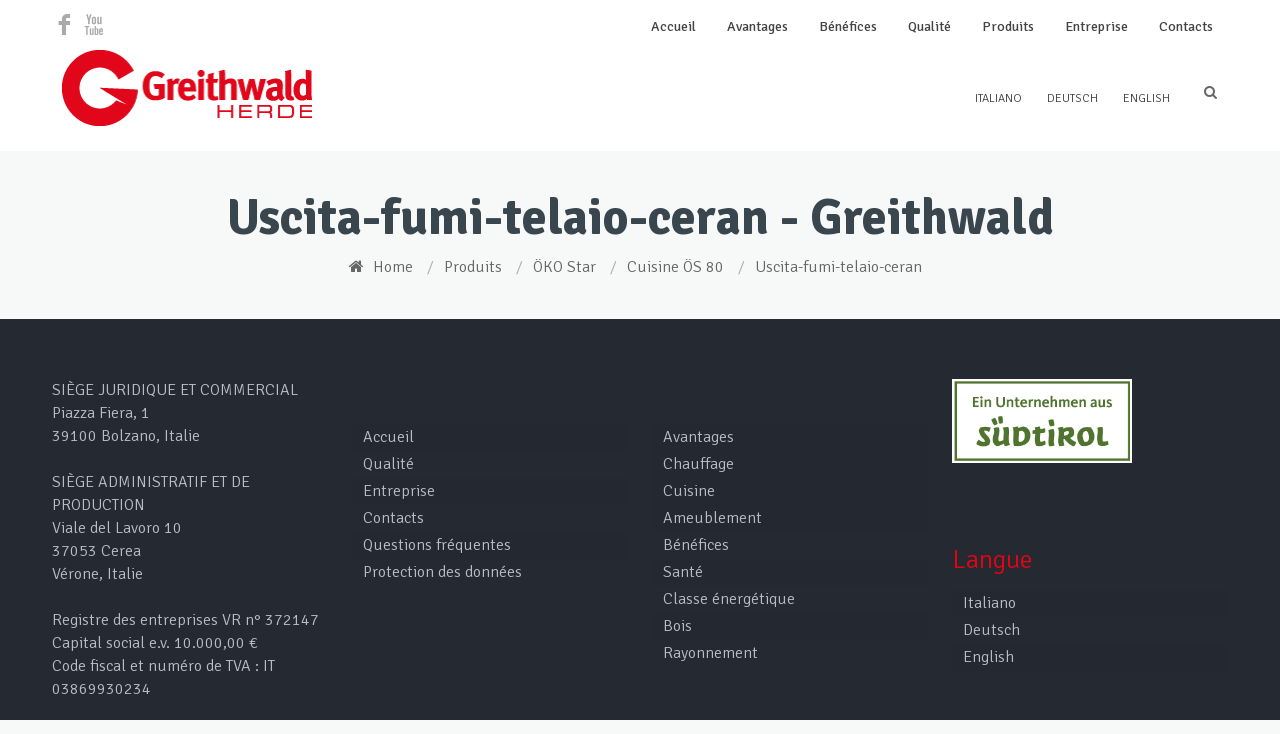

--- FILE ---
content_type: text/html; charset=UTF-8
request_url: https://www.greithwald.fr/produits/oko-star/cuisine-os-80/uscita-fumi-telaio-ceran/
body_size: 12347
content:
<!DOCTYPE html>
<!--[if lt IE 7 ]><html class="ie ie6" lang="en"> <![endif]-->
<!--[if IE 7 ]><html class="ie ie7" lang="en"> <![endif]-->
<!--[if IE 8 ]><html class="ie ie8" lang="en"> <![endif]-->
<!--[if (gte IE 9)|!(IE)]><!--><html lang="fr-FR"> <!--<![endif]-->

<!-- head -->
<head>

<!-- meta -->
<meta charset="UTF-8" />
<meta name="viewport" content="width=device-width, initial-scale=1, maximum-scale=1">
<title>Uscita-fumi-telaio-ceran - GreithwaldGreithwald</title>


<link rel="shortcut icon" href="https://www.greithwald.it/fr/files/2014/11/greithwald1.png" type="image/x-icon" />	

<!-- wp_head() -->
<script>
//<![CDATA[
window.mfn_slider_vertical	= { autoplay:0 	};
window.mfn_slider_offer 		= { autoPlay:0 	};
window.mfn_slider_portfolio 	= { autoPlay:0 };
//]]>
</script>
<meta name='robots' content='index, follow, max-video-preview:-1, max-snippet:-1, max-image-preview:large' />

	<!-- This site is optimized with the Yoast SEO plugin v19.9 - https://yoast.com/wordpress/plugins/seo/ -->
	<link rel="canonical" href="https://www.greithwald.fr/produits/oko-star/cuisine-os-80/uscita-fumi-telaio-ceran/" />
	<meta property="og:locale" content="fr_FR" />
	<meta property="og:type" content="article" />
	<meta property="og:title" content="Uscita-fumi-telaio-ceran - Greithwald" />
	<meta property="og:url" content="https://www.greithwald.fr/produits/oko-star/cuisine-os-80/uscita-fumi-telaio-ceran/" />
	<meta property="og:site_name" content="Greithwald" />
	<meta property="og:image" content="https://www.greithwald.fr/produits/oko-star/cuisine-os-80/uscita-fumi-telaio-ceran" />
	<meta property="og:image:width" content="1200" />
	<meta property="og:image:height" content="1200" />
	<meta property="og:image:type" content="image/jpeg" />
	<meta name="twitter:card" content="summary_large_image" />
	<script type="application/ld+json" class="yoast-schema-graph">{"@context":"https://schema.org","@graph":[{"@type":"WebPage","@id":"https://www.greithwald.fr/produits/oko-star/cuisine-os-80/uscita-fumi-telaio-ceran/","url":"https://www.greithwald.fr/produits/oko-star/cuisine-os-80/uscita-fumi-telaio-ceran/","name":"Uscita-fumi-telaio-ceran - Greithwald","isPartOf":{"@id":"https://www.greithwald.fr/#website"},"primaryImageOfPage":{"@id":"https://www.greithwald.fr/produits/oko-star/cuisine-os-80/uscita-fumi-telaio-ceran/#primaryimage"},"image":{"@id":"https://www.greithwald.fr/produits/oko-star/cuisine-os-80/uscita-fumi-telaio-ceran/#primaryimage"},"thumbnailUrl":"https://www.greithwald.fr/files/2014/11/Uscita-fumi-telaio-ceran.jpg","datePublished":"2014-11-11T13:14:25+00:00","dateModified":"2014-11-11T13:14:25+00:00","breadcrumb":{"@id":"https://www.greithwald.fr/produits/oko-star/cuisine-os-80/uscita-fumi-telaio-ceran/#breadcrumb"},"inLanguage":"fr-FR","potentialAction":[{"@type":"ReadAction","target":["https://www.greithwald.fr/produits/oko-star/cuisine-os-80/uscita-fumi-telaio-ceran/"]}]},{"@type":"ImageObject","inLanguage":"fr-FR","@id":"https://www.greithwald.fr/produits/oko-star/cuisine-os-80/uscita-fumi-telaio-ceran/#primaryimage","url":"https://www.greithwald.fr/files/2014/11/Uscita-fumi-telaio-ceran.jpg","contentUrl":"https://www.greithwald.fr/files/2014/11/Uscita-fumi-telaio-ceran.jpg","width":1200,"height":1200},{"@type":"BreadcrumbList","@id":"https://www.greithwald.fr/produits/oko-star/cuisine-os-80/uscita-fumi-telaio-ceran/#breadcrumb","itemListElement":[{"@type":"ListItem","position":1,"name":"Home","item":"https://www.greithwald.fr/"},{"@type":"ListItem","position":2,"name":"Produits","item":"https://www.greithwald.fr/produits/"},{"@type":"ListItem","position":3,"name":"ÖKO Star","item":"https://www.greithwald.fr/produits/oko-star/"},{"@type":"ListItem","position":4,"name":"Cuisine ÖS 80","item":"https://www.greithwald.fr/produits/oko-star/cuisine-os-80/"},{"@type":"ListItem","position":5,"name":"Uscita-fumi-telaio-ceran"}]},{"@type":"WebSite","@id":"https://www.greithwald.fr/#website","url":"https://www.greithwald.fr/","name":"Greithwald","description":"","potentialAction":[{"@type":"SearchAction","target":{"@type":"EntryPoint","urlTemplate":"https://www.greithwald.fr/?s={search_term_string}"},"query-input":"required name=search_term_string"}],"inLanguage":"fr-FR"}]}</script>
	<!-- / Yoast SEO plugin. -->


<link rel='dns-prefetch' href='//fonts.googleapis.com' />
<link rel='dns-prefetch' href='//s.w.org' />
<link rel="alternate" type="application/rss+xml" title="Greithwald &raquo; Flux" href="https://www.greithwald.fr/feed/" />
<link rel="alternate" type="application/rss+xml" title="Greithwald &raquo; Flux des commentaires" href="https://www.greithwald.fr/comments/feed/" />
<link rel="alternate" type="application/rss+xml" title="Greithwald &raquo; Uscita-fumi-telaio-ceran Flux des commentaires" href="https://www.greithwald.fr/produits/oko-star/cuisine-os-80/uscita-fumi-telaio-ceran/feed/" />
		<!-- This site uses the Google Analytics by MonsterInsights plugin v8.10.0 - Using Analytics tracking - https://www.monsterinsights.com/ -->
							<script
				src="//www.googletagmanager.com/gtag/js?id="  data-cfasync="false" data-wpfc-render="false" type="text/javascript" async></script>
			<script data-cfasync="false" data-wpfc-render="false" type="text/javascript">
				var mi_version = '8.10.0';
				var mi_track_user = true;
				var mi_no_track_reason = '';
				
								var disableStrs = [
										'ga-disable-G-75J2TM5GEP',
														];

				/* Function to detect opted out users */
				function __gtagTrackerIsOptedOut() {
					for (var index = 0; index < disableStrs.length; index++) {
						if (document.cookie.indexOf(disableStrs[index] + '=true') > -1) {
							return true;
						}
					}

					return false;
				}

				/* Disable tracking if the opt-out cookie exists. */
				if (__gtagTrackerIsOptedOut()) {
					for (var index = 0; index < disableStrs.length; index++) {
						window[disableStrs[index]] = true;
					}
				}

				/* Opt-out function */
				function __gtagTrackerOptout() {
					for (var index = 0; index < disableStrs.length; index++) {
						document.cookie = disableStrs[index] + '=true; expires=Thu, 31 Dec 2099 23:59:59 UTC; path=/';
						window[disableStrs[index]] = true;
					}
				}

				if ('undefined' === typeof gaOptout) {
					function gaOptout() {
						__gtagTrackerOptout();
					}
				}
								window.dataLayer = window.dataLayer || [];

				window.MonsterInsightsDualTracker = {
					helpers: {},
					trackers: {},
				};
				if (mi_track_user) {
					function __gtagDataLayer() {
						dataLayer.push(arguments);
					}

					function __gtagTracker(type, name, parameters) {
						if (!parameters) {
							parameters = {};
						}

						if (parameters.send_to) {
							__gtagDataLayer.apply(null, arguments);
							return;
						}

						if (type === 'event') {
														parameters.send_to = monsterinsights_frontend.v4_id;
							var hookName = name;
							if (typeof parameters['event_category'] !== 'undefined') {
								hookName = parameters['event_category'] + ':' + name;
							}

							if (typeof MonsterInsightsDualTracker.trackers[hookName] !== 'undefined') {
								MonsterInsightsDualTracker.trackers[hookName](parameters);
							} else {
								__gtagDataLayer('event', name, parameters);
							}
							
													} else {
							__gtagDataLayer.apply(null, arguments);
						}
					}

					__gtagTracker('js', new Date());
					__gtagTracker('set', {
						'developer_id.dZGIzZG': true,
											});
										__gtagTracker('config', 'G-75J2TM5GEP', {"forceSSL":"true","anonymize_ip":"true"} );
															window.gtag = __gtagTracker;										(function () {
						/* https://developers.google.com/analytics/devguides/collection/analyticsjs/ */
						/* ga and __gaTracker compatibility shim. */
						var noopfn = function () {
							return null;
						};
						var newtracker = function () {
							return new Tracker();
						};
						var Tracker = function () {
							return null;
						};
						var p = Tracker.prototype;
						p.get = noopfn;
						p.set = noopfn;
						p.send = function () {
							var args = Array.prototype.slice.call(arguments);
							args.unshift('send');
							__gaTracker.apply(null, args);
						};
						var __gaTracker = function () {
							var len = arguments.length;
							if (len === 0) {
								return;
							}
							var f = arguments[len - 1];
							if (typeof f !== 'object' || f === null || typeof f.hitCallback !== 'function') {
								if ('send' === arguments[0]) {
									var hitConverted, hitObject = false, action;
									if ('event' === arguments[1]) {
										if ('undefined' !== typeof arguments[3]) {
											hitObject = {
												'eventAction': arguments[3],
												'eventCategory': arguments[2],
												'eventLabel': arguments[4],
												'value': arguments[5] ? arguments[5] : 1,
											}
										}
									}
									if ('pageview' === arguments[1]) {
										if ('undefined' !== typeof arguments[2]) {
											hitObject = {
												'eventAction': 'page_view',
												'page_path': arguments[2],
											}
										}
									}
									if (typeof arguments[2] === 'object') {
										hitObject = arguments[2];
									}
									if (typeof arguments[5] === 'object') {
										Object.assign(hitObject, arguments[5]);
									}
									if ('undefined' !== typeof arguments[1].hitType) {
										hitObject = arguments[1];
										if ('pageview' === hitObject.hitType) {
											hitObject.eventAction = 'page_view';
										}
									}
									if (hitObject) {
										action = 'timing' === arguments[1].hitType ? 'timing_complete' : hitObject.eventAction;
										hitConverted = mapArgs(hitObject);
										__gtagTracker('event', action, hitConverted);
									}
								}
								return;
							}

							function mapArgs(args) {
								var arg, hit = {};
								var gaMap = {
									'eventCategory': 'event_category',
									'eventAction': 'event_action',
									'eventLabel': 'event_label',
									'eventValue': 'event_value',
									'nonInteraction': 'non_interaction',
									'timingCategory': 'event_category',
									'timingVar': 'name',
									'timingValue': 'value',
									'timingLabel': 'event_label',
									'page': 'page_path',
									'location': 'page_location',
									'title': 'page_title',
								};
								for (arg in args) {
																		if (!(!args.hasOwnProperty(arg) || !gaMap.hasOwnProperty(arg))) {
										hit[gaMap[arg]] = args[arg];
									} else {
										hit[arg] = args[arg];
									}
								}
								return hit;
							}

							try {
								f.hitCallback();
							} catch (ex) {
							}
						};
						__gaTracker.create = newtracker;
						__gaTracker.getByName = newtracker;
						__gaTracker.getAll = function () {
							return [];
						};
						__gaTracker.remove = noopfn;
						__gaTracker.loaded = true;
						window['__gaTracker'] = __gaTracker;
					})();
									} else {
										console.log("");
					(function () {
						function __gtagTracker() {
							return null;
						}

						window['__gtagTracker'] = __gtagTracker;
						window['gtag'] = __gtagTracker;
					})();
									}
			</script>
				<!-- / Google Analytics by MonsterInsights -->
		<script type="text/javascript">
window._wpemojiSettings = {"baseUrl":"https:\/\/s.w.org\/images\/core\/emoji\/14.0.0\/72x72\/","ext":".png","svgUrl":"https:\/\/s.w.org\/images\/core\/emoji\/14.0.0\/svg\/","svgExt":".svg","source":{"concatemoji":"https:\/\/www.greithwald.fr\/wp-includes\/js\/wp-emoji-release.min.js?ver=6.0.11"}};
/*! This file is auto-generated */
!function(e,a,t){var n,r,o,i=a.createElement("canvas"),p=i.getContext&&i.getContext("2d");function s(e,t){var a=String.fromCharCode,e=(p.clearRect(0,0,i.width,i.height),p.fillText(a.apply(this,e),0,0),i.toDataURL());return p.clearRect(0,0,i.width,i.height),p.fillText(a.apply(this,t),0,0),e===i.toDataURL()}function c(e){var t=a.createElement("script");t.src=e,t.defer=t.type="text/javascript",a.getElementsByTagName("head")[0].appendChild(t)}for(o=Array("flag","emoji"),t.supports={everything:!0,everythingExceptFlag:!0},r=0;r<o.length;r++)t.supports[o[r]]=function(e){if(!p||!p.fillText)return!1;switch(p.textBaseline="top",p.font="600 32px Arial",e){case"flag":return s([127987,65039,8205,9895,65039],[127987,65039,8203,9895,65039])?!1:!s([55356,56826,55356,56819],[55356,56826,8203,55356,56819])&&!s([55356,57332,56128,56423,56128,56418,56128,56421,56128,56430,56128,56423,56128,56447],[55356,57332,8203,56128,56423,8203,56128,56418,8203,56128,56421,8203,56128,56430,8203,56128,56423,8203,56128,56447]);case"emoji":return!s([129777,127995,8205,129778,127999],[129777,127995,8203,129778,127999])}return!1}(o[r]),t.supports.everything=t.supports.everything&&t.supports[o[r]],"flag"!==o[r]&&(t.supports.everythingExceptFlag=t.supports.everythingExceptFlag&&t.supports[o[r]]);t.supports.everythingExceptFlag=t.supports.everythingExceptFlag&&!t.supports.flag,t.DOMReady=!1,t.readyCallback=function(){t.DOMReady=!0},t.supports.everything||(n=function(){t.readyCallback()},a.addEventListener?(a.addEventListener("DOMContentLoaded",n,!1),e.addEventListener("load",n,!1)):(e.attachEvent("onload",n),a.attachEvent("onreadystatechange",function(){"complete"===a.readyState&&t.readyCallback()})),(e=t.source||{}).concatemoji?c(e.concatemoji):e.wpemoji&&e.twemoji&&(c(e.twemoji),c(e.wpemoji)))}(window,document,window._wpemojiSettings);
</script>
<style type="text/css">
img.wp-smiley,
img.emoji {
	display: inline !important;
	border: none !important;
	box-shadow: none !important;
	height: 1em !important;
	width: 1em !important;
	margin: 0 0.07em !important;
	vertical-align: -0.1em !important;
	background: none !important;
	padding: 0 !important;
}
</style>
	<link rel='stylesheet' id='wp-block-library-css'  href='https://www.greithwald.fr/wp-includes/css/dist/block-library/style.min.css?ver=6.0.11' type='text/css' media='all' />
<style id='global-styles-inline-css' type='text/css'>
body{--wp--preset--color--black: #000000;--wp--preset--color--cyan-bluish-gray: #abb8c3;--wp--preset--color--white: #ffffff;--wp--preset--color--pale-pink: #f78da7;--wp--preset--color--vivid-red: #cf2e2e;--wp--preset--color--luminous-vivid-orange: #ff6900;--wp--preset--color--luminous-vivid-amber: #fcb900;--wp--preset--color--light-green-cyan: #7bdcb5;--wp--preset--color--vivid-green-cyan: #00d084;--wp--preset--color--pale-cyan-blue: #8ed1fc;--wp--preset--color--vivid-cyan-blue: #0693e3;--wp--preset--color--vivid-purple: #9b51e0;--wp--preset--gradient--vivid-cyan-blue-to-vivid-purple: linear-gradient(135deg,rgba(6,147,227,1) 0%,rgb(155,81,224) 100%);--wp--preset--gradient--light-green-cyan-to-vivid-green-cyan: linear-gradient(135deg,rgb(122,220,180) 0%,rgb(0,208,130) 100%);--wp--preset--gradient--luminous-vivid-amber-to-luminous-vivid-orange: linear-gradient(135deg,rgba(252,185,0,1) 0%,rgba(255,105,0,1) 100%);--wp--preset--gradient--luminous-vivid-orange-to-vivid-red: linear-gradient(135deg,rgba(255,105,0,1) 0%,rgb(207,46,46) 100%);--wp--preset--gradient--very-light-gray-to-cyan-bluish-gray: linear-gradient(135deg,rgb(238,238,238) 0%,rgb(169,184,195) 100%);--wp--preset--gradient--cool-to-warm-spectrum: linear-gradient(135deg,rgb(74,234,220) 0%,rgb(151,120,209) 20%,rgb(207,42,186) 40%,rgb(238,44,130) 60%,rgb(251,105,98) 80%,rgb(254,248,76) 100%);--wp--preset--gradient--blush-light-purple: linear-gradient(135deg,rgb(255,206,236) 0%,rgb(152,150,240) 100%);--wp--preset--gradient--blush-bordeaux: linear-gradient(135deg,rgb(254,205,165) 0%,rgb(254,45,45) 50%,rgb(107,0,62) 100%);--wp--preset--gradient--luminous-dusk: linear-gradient(135deg,rgb(255,203,112) 0%,rgb(199,81,192) 50%,rgb(65,88,208) 100%);--wp--preset--gradient--pale-ocean: linear-gradient(135deg,rgb(255,245,203) 0%,rgb(182,227,212) 50%,rgb(51,167,181) 100%);--wp--preset--gradient--electric-grass: linear-gradient(135deg,rgb(202,248,128) 0%,rgb(113,206,126) 100%);--wp--preset--gradient--midnight: linear-gradient(135deg,rgb(2,3,129) 0%,rgb(40,116,252) 100%);--wp--preset--duotone--dark-grayscale: url('#wp-duotone-dark-grayscale');--wp--preset--duotone--grayscale: url('#wp-duotone-grayscale');--wp--preset--duotone--purple-yellow: url('#wp-duotone-purple-yellow');--wp--preset--duotone--blue-red: url('#wp-duotone-blue-red');--wp--preset--duotone--midnight: url('#wp-duotone-midnight');--wp--preset--duotone--magenta-yellow: url('#wp-duotone-magenta-yellow');--wp--preset--duotone--purple-green: url('#wp-duotone-purple-green');--wp--preset--duotone--blue-orange: url('#wp-duotone-blue-orange');--wp--preset--font-size--small: 13px;--wp--preset--font-size--medium: 20px;--wp--preset--font-size--large: 36px;--wp--preset--font-size--x-large: 42px;}.has-black-color{color: var(--wp--preset--color--black) !important;}.has-cyan-bluish-gray-color{color: var(--wp--preset--color--cyan-bluish-gray) !important;}.has-white-color{color: var(--wp--preset--color--white) !important;}.has-pale-pink-color{color: var(--wp--preset--color--pale-pink) !important;}.has-vivid-red-color{color: var(--wp--preset--color--vivid-red) !important;}.has-luminous-vivid-orange-color{color: var(--wp--preset--color--luminous-vivid-orange) !important;}.has-luminous-vivid-amber-color{color: var(--wp--preset--color--luminous-vivid-amber) !important;}.has-light-green-cyan-color{color: var(--wp--preset--color--light-green-cyan) !important;}.has-vivid-green-cyan-color{color: var(--wp--preset--color--vivid-green-cyan) !important;}.has-pale-cyan-blue-color{color: var(--wp--preset--color--pale-cyan-blue) !important;}.has-vivid-cyan-blue-color{color: var(--wp--preset--color--vivid-cyan-blue) !important;}.has-vivid-purple-color{color: var(--wp--preset--color--vivid-purple) !important;}.has-black-background-color{background-color: var(--wp--preset--color--black) !important;}.has-cyan-bluish-gray-background-color{background-color: var(--wp--preset--color--cyan-bluish-gray) !important;}.has-white-background-color{background-color: var(--wp--preset--color--white) !important;}.has-pale-pink-background-color{background-color: var(--wp--preset--color--pale-pink) !important;}.has-vivid-red-background-color{background-color: var(--wp--preset--color--vivid-red) !important;}.has-luminous-vivid-orange-background-color{background-color: var(--wp--preset--color--luminous-vivid-orange) !important;}.has-luminous-vivid-amber-background-color{background-color: var(--wp--preset--color--luminous-vivid-amber) !important;}.has-light-green-cyan-background-color{background-color: var(--wp--preset--color--light-green-cyan) !important;}.has-vivid-green-cyan-background-color{background-color: var(--wp--preset--color--vivid-green-cyan) !important;}.has-pale-cyan-blue-background-color{background-color: var(--wp--preset--color--pale-cyan-blue) !important;}.has-vivid-cyan-blue-background-color{background-color: var(--wp--preset--color--vivid-cyan-blue) !important;}.has-vivid-purple-background-color{background-color: var(--wp--preset--color--vivid-purple) !important;}.has-black-border-color{border-color: var(--wp--preset--color--black) !important;}.has-cyan-bluish-gray-border-color{border-color: var(--wp--preset--color--cyan-bluish-gray) !important;}.has-white-border-color{border-color: var(--wp--preset--color--white) !important;}.has-pale-pink-border-color{border-color: var(--wp--preset--color--pale-pink) !important;}.has-vivid-red-border-color{border-color: var(--wp--preset--color--vivid-red) !important;}.has-luminous-vivid-orange-border-color{border-color: var(--wp--preset--color--luminous-vivid-orange) !important;}.has-luminous-vivid-amber-border-color{border-color: var(--wp--preset--color--luminous-vivid-amber) !important;}.has-light-green-cyan-border-color{border-color: var(--wp--preset--color--light-green-cyan) !important;}.has-vivid-green-cyan-border-color{border-color: var(--wp--preset--color--vivid-green-cyan) !important;}.has-pale-cyan-blue-border-color{border-color: var(--wp--preset--color--pale-cyan-blue) !important;}.has-vivid-cyan-blue-border-color{border-color: var(--wp--preset--color--vivid-cyan-blue) !important;}.has-vivid-purple-border-color{border-color: var(--wp--preset--color--vivid-purple) !important;}.has-vivid-cyan-blue-to-vivid-purple-gradient-background{background: var(--wp--preset--gradient--vivid-cyan-blue-to-vivid-purple) !important;}.has-light-green-cyan-to-vivid-green-cyan-gradient-background{background: var(--wp--preset--gradient--light-green-cyan-to-vivid-green-cyan) !important;}.has-luminous-vivid-amber-to-luminous-vivid-orange-gradient-background{background: var(--wp--preset--gradient--luminous-vivid-amber-to-luminous-vivid-orange) !important;}.has-luminous-vivid-orange-to-vivid-red-gradient-background{background: var(--wp--preset--gradient--luminous-vivid-orange-to-vivid-red) !important;}.has-very-light-gray-to-cyan-bluish-gray-gradient-background{background: var(--wp--preset--gradient--very-light-gray-to-cyan-bluish-gray) !important;}.has-cool-to-warm-spectrum-gradient-background{background: var(--wp--preset--gradient--cool-to-warm-spectrum) !important;}.has-blush-light-purple-gradient-background{background: var(--wp--preset--gradient--blush-light-purple) !important;}.has-blush-bordeaux-gradient-background{background: var(--wp--preset--gradient--blush-bordeaux) !important;}.has-luminous-dusk-gradient-background{background: var(--wp--preset--gradient--luminous-dusk) !important;}.has-pale-ocean-gradient-background{background: var(--wp--preset--gradient--pale-ocean) !important;}.has-electric-grass-gradient-background{background: var(--wp--preset--gradient--electric-grass) !important;}.has-midnight-gradient-background{background: var(--wp--preset--gradient--midnight) !important;}.has-small-font-size{font-size: var(--wp--preset--font-size--small) !important;}.has-medium-font-size{font-size: var(--wp--preset--font-size--medium) !important;}.has-large-font-size{font-size: var(--wp--preset--font-size--large) !important;}.has-x-large-font-size{font-size: var(--wp--preset--font-size--x-large) !important;}
</style>
<link rel='stylesheet' id='wl-agm-bootstrap-front-css'  href='https://www.greithwald.fr/wp-content/plugins/advanced-google-map-by-weblizar/public/css/bootstrap.min.css?ver=6.0.11' type='text/css' media='all' />
<link rel='stylesheet' id='wl-agm-front-end-css'  href='https://www.greithwald.fr/wp-content/plugins/advanced-google-map-by-weblizar/public/css/front_end_css.css?ver=6.0.11' type='text/css' media='all' />
<link rel='stylesheet' id='contact-form-7-css'  href='https://www.greithwald.fr/wp-content/plugins/contact-form-7/includes/css/styles.css?ver=5.6.4' type='text/css' media='all' />
<style id='contact-form-7-inline-css' type='text/css'>
.wpcf7 .wpcf7-recaptcha iframe {margin-bottom: 0;}.wpcf7 .wpcf7-recaptcha[data-align="center"] > div {margin: 0 auto;}.wpcf7 .wpcf7-recaptcha[data-align="right"] > div {margin: 0 0 0 auto;}
</style>
<link rel='stylesheet' id='tp_twitter_plugin_css-css'  href='https://www.greithwald.fr/wp-content/plugins/recent-tweets-widget/tp_twitter_plugin.css?ver=1.0' type='text/css' media='screen' />
<link rel='stylesheet' id='rs-plugin-settings-css'  href='https://www.greithwald.fr/wp-content/plugins/revslider/public/assets/css/settings.css?ver=5.4.6.4' type='text/css' media='all' />
<style id='rs-plugin-settings-inline-css' type='text/css'>
#rs-demo-id {}
</style>
<link rel='stylesheet' id='style-css'  href='https://www.greithwald.fr/wp-content/themes/falco/style.css?ver=1.2.2' type='text/css' media='all' />
<link rel='stylesheet' id='prettyPhoto-css'  href='https://www.greithwald.fr/wp-content/themes/falco/css/prettyPhoto.css?ver=1.2.2' type='text/css' media='all' />
<link rel='stylesheet' id='owl-carousel-css'  href='https://www.greithwald.fr/wp-content/themes/falco/js/owl-carousel/owl.carousel.css?ver=1.2.2' type='text/css' media='all' />
<link rel='stylesheet' id='owl-theme-css'  href='https://www.greithwald.fr/wp-content/themes/falco/js/owl-carousel/owl.theme.css?ver=1.2.2' type='text/css' media='all' />
<link rel='stylesheet' id='jquery-ui-css'  href='https://www.greithwald.fr/wp-content/themes/falco/css/ui/jquery.ui.all.css?ver=1.2.2' type='text/css' media='all' />
<link rel='stylesheet' id='responsive-css'  href='https://www.greithwald.fr/wp-content/themes/falco/css/responsive.css?ver=1.2.2' type='text/css' media='all' />
<link rel='stylesheet' id='images-green-css'  href='https://www.greithwald.fr/wp-content/themes/falco/css/skins/green/images.css?ver=1.2.2' type='text/css' media='all' />
<link rel='stylesheet' id='style-colors-php-css'  href='https://www.greithwald.fr/wp-content/themes/falco/style-colors.php?ver=1.2.2' type='text/css' media='all' />
<link rel='stylesheet' id='style-php-css'  href='https://www.greithwald.fr/wp-content/themes/falco/style.php?ver=1.2.2' type='text/css' media='all' />
<link rel='stylesheet' id='Signika-css'  href='https://fonts.googleapis.com/css?family=Signika%3A300%2C400%2C400italic%2C700&#038;ver=6.0.11' type='text/css' media='all' />
<script type='text/javascript' src='https://www.greithwald.fr/wp-content/plugins/google-analytics-for-wordpress/assets/js/frontend-gtag.min.js?ver=8.10.0' id='monsterinsights-frontend-script-js'></script>
<script data-cfasync="false" data-wpfc-render="false" type="text/javascript" id='monsterinsights-frontend-script-js-extra'>/* <![CDATA[ */
var monsterinsights_frontend = {"js_events_tracking":"true","download_extensions":"doc,pdf,ppt,zip,xls,docx,pptx,xlsx","inbound_paths":"[]","home_url":"https:\/\/www.greithwald.fr","hash_tracking":"false","ua":"","v4_id":"G-75J2TM5GEP"};/* ]]> */
</script>
<script type='text/javascript' src='https://www.greithwald.fr/wp-includes/js/jquery/jquery.min.js?ver=3.6.0' id='jquery-core-js'></script>
<script type='text/javascript' src='https://www.greithwald.fr/wp-includes/js/jquery/jquery-migrate.min.js?ver=3.3.2' id='jquery-migrate-js'></script>
<script type='text/javascript' src='https://www.greithwald.fr/wp-content/plugins/advanced-google-map-by-weblizar/admin/js/loader.js?ver=1' id='wl-agm-loader-js-js'></script>
<script type='text/javascript' src='https://www.greithwald.fr/wp-content/plugins/revslider/public/assets/js/jquery.themepunch.tools.min.js?ver=5.4.6.4' id='tp-tools-js'></script>
<script type='text/javascript' src='https://www.greithwald.fr/wp-content/plugins/revslider/public/assets/js/jquery.themepunch.revolution.min.js?ver=5.4.6.4' id='revmin-js'></script>
<link rel="https://api.w.org/" href="https://www.greithwald.fr/wp-json/" /><link rel="alternate" type="application/json" href="https://www.greithwald.fr/wp-json/wp/v2/media/198" /><link rel="EditURI" type="application/rsd+xml" title="RSD" href="https://www.greithwald.fr/xmlrpc.php?rsd" />
<link rel="wlwmanifest" type="application/wlwmanifest+xml" href="https://www.greithwald.fr/wp-includes/wlwmanifest.xml" /> 
<link rel='shortlink' href='https://www.greithwald.fr/?p=198' />
<link rel="alternate" type="application/json+oembed" href="https://www.greithwald.fr/wp-json/oembed/1.0/embed?url=https%3A%2F%2Fwww.greithwald.fr%2Fproduits%2Foko-star%2Fcuisine-os-80%2Fuscita-fumi-telaio-ceran%2F" />
<link rel="alternate" type="text/xml+oembed" href="https://www.greithwald.fr/wp-json/oembed/1.0/embed?url=https%3A%2F%2Fwww.greithwald.fr%2Fproduits%2Foko-star%2Fcuisine-os-80%2Fuscita-fumi-telaio-ceran%2F&#038;format=xml" />

        <script type="text/javascript">
            var jQueryMigrateHelperHasSentDowngrade = false;

			window.onerror = function( msg, url, line, col, error ) {
				// Break out early, do not processing if a downgrade reqeust was already sent.
				if ( jQueryMigrateHelperHasSentDowngrade ) {
					return true;
                }

				var xhr = new XMLHttpRequest();
				var nonce = '6d0dc1f8d1';
				var jQueryFunctions = [
					'andSelf',
					'browser',
					'live',
					'boxModel',
					'support.boxModel',
					'size',
					'swap',
					'clean',
					'sub',
                ];
				var match_pattern = /\)\.(.+?) is not a function/;
                var erroredFunction = msg.match( match_pattern );

                // If there was no matching functions, do not try to downgrade.
                if ( typeof erroredFunction !== 'object' || typeof erroredFunction[1] === "undefined" || -1 === jQueryFunctions.indexOf( erroredFunction[1] ) ) {
                    return true;
                }

                // Set that we've now attempted a downgrade request.
                jQueryMigrateHelperHasSentDowngrade = true;

				xhr.open( 'POST', 'https://www.greithwald.fr/wp-admin/admin-ajax.php' );
				xhr.setRequestHeader( 'Content-Type', 'application/x-www-form-urlencoded' );
				xhr.onload = function () {
					var response,
                        reload = false;

					if ( 200 === xhr.status ) {
                        try {
                        	response = JSON.parse( xhr.response );

                        	reload = response.data.reload;
                        } catch ( e ) {
                        	reload = false;
                        }
                    }

					// Automatically reload the page if a deprecation caused an automatic downgrade, ensure visitors get the best possible experience.
					if ( reload ) {
						location.reload();
                    }
				};

				xhr.send( encodeURI( 'action=jquery-migrate-downgrade-version&_wpnonce=' + nonce ) );

				// Suppress error alerts in older browsers
				return true;
			}
        </script>

		<link rel="stylesheet" href="https://www.greithwald.fr/wp-content/themes/falco/css/custom.css?ver=1.2.2" media="all" />
<style>
.section-portfolio-header{
display:none
}
#Header .expand i, #Header .language > a i, #Header #searchform a.icon, #Header .language a {
    color: #666;
}
p.nocomments{
display:none
}
.copyrights a {
    color: #5f6267;
}
.clear{
clear:both
}
ul.listinside{
margin-top:10px;
list-style-type:disc
}
ul.listinside li{
margin-left:20px;
margin-bottom:10px;
}
#Content p a{
text-decoration:underline
}
body, button, input[type="submit"], input[type="reset"], input[type="button"], input[type="text"], input[type="password"], input[type="email"], textarea, select {
    font-weight: lighter;
}
h1, h2, h3{
 font-weight:600;
}
.redcolor{
color:#E30513
}
.spaceprod{
padding:10px 0;
border-top:1px solid #d1d1d1;
margin-top:8px;
}
a.head:hover, h2:hover, h3:hover{
text-decoration:none;
color:#e30513;
}
.spaceprod:hover{
filter:alpha(opacity=70);
 -moz-opacity:0.7; 
-khtml-opacity: 0.7; 
opacity: 0.7; 
}
h3{
margin-bottom: 6px;
}
h2 {
    margin-bottom: 10px;
}
a.button{
font-weight: 600;
}
.areabrprod{
text-align:center;
background-color:#e8e8e8;
padding:40px 0;
}
.nomargin, .nomargin .image{
margin:0
}
.article_box .desc, .clients ul li .client_wrapper, .fancy_heading .fancy_heading_wrapper, .icon_list .icon, .contact_box ul li, #Subheader .one, .post .date_wrapper .date, code, pre, .widget, .Recent_posts ul li .desc p, table td, table th{
border-color:#d1d1d1;
}
hr {
    background-color: #D1D1D1;
}
h1 {
    line-height: 55px;
}
#Subheader {
    padding-bottom: 0;
}
#Subheader .one {
border:0
}
h1.tittop{
margin:20px 0 60px 0;
}
.header-mr #Header #menu{
top:0;
background-color:#fff
}
.header-mr #Header .addons {
margin-top: 60px;
font-size:14px;
}
#Header .menu > li > a {
    padding: 15px 15px;
}
#Header .logo {
    margin: 50px 0 25px 10px;
}
#Header .menu li ul li {
    font-weight: lighter;
font-size:14px;
}
#Header .menu li ul li a {
    padding: 4px 20px 4px 15px;
}

@media only screen and (min-width: 768px) and (max-width: 959px)
{
.header-mr #Header .addons {
    margin-top: 0;
}
}

@media only screen and (max-width: 767px) 
{
#Header a.responsive-menu-toggle { top: 20px; right: 0; }
.header-mr #Header .addons {
    margin-top: 0;
left:0
}
.addons #searchform{
display:none
}
#Header .addons {
    top: 10px;
    width: 80%;
}
}
a.linkhome, a.linkhome1{
font-weight:bold;
font-size:20px;
}
a.linkhome1{
    color: #fff;
    font-size: 24px;
}
h1.homegrey{
color:#fff;
text-align:center
}
.verdehome{
font-size:40px;
line-height:42px;
color:#b0c700;
display:block;
margin-bottom:10px;
}
h5.titipiccred, h5.titipiccred1{
text-align:center;
font-weight:bold;
color:#E30513;
font-size:50px
}
h5.titipiccred1{
color:#39464E;
}
.commercial {
display: block;
    font-size: 24px;
    line-height: 32px;
    padding: 0 150px;
}
.colleftprop span.commercial1, .colrightprop span.commercial1{
display: block;
font-weight:lighter;
color:#444444;
font-size: 24px;
line-height: 30px;
padding:0;
}
h3.titlepage{
text-transform:uppercase;
margin: 0 150px 25px;
font-weight:600;
}

/*VANTAGGI*/
.colleftprop, .colrightprop{
width:48.5%;
padding-bottom:15px;
}
.colleftprop{
float:left;
text-align:right;
}
.colrightprop{
float:right;
}
.colleftprop span, .colrightprop span{
display:block;
font-weight:bold;
color:#E30513;
}
.numbervan{
font-size:35px;
}
.titvan{
font-size:25px;
line-height:30px;
}
.borderbtm{
border-bottom:1px solid #444;
}
@media only screen and (max-width: 959px) {
.titvan{font-size:20px;line-height:22px}
.numbervan{margin-bottom:5px;}
.commercial, .commercial1{font-size:16px;line-height:21px;padding:0}
h3.titlepage{margin-bottom:15px;font-size:22px;margin:0 0 25px}
h1{line-height: 44px;font-size: 40px;}
.colleftprop span.commercial1, .colrightprop span.commercial1{font-size: 16px;line-height: 20px;margin-top:6px;}
}
/*VANTAGGI*/

.portfolio .mask, .image .photo .mask, .portfolio_item .photo .mask, .gallery .gallery-item .gallery-icon .mask {
    background: none;
}
.widget_categories ul li a, .widget_archive ul li a, .widget_mfn_menu ul li a, .widget_nav_menu ul li a, .widget_meta ul li a{
padding: 2px 11px;
}
div.pp_default .pp_content, div.light_rounded .pp_content {
    background-color: #F7F8F8;
}
.widget_categories, .widget_archive, .widget_mfn_menu, .widget_nav_menu, .widget_meta {
    margin-top: 0;
}
#nav_menu-7 h4, #nav_menu-3 h4, #nav_menu-4 h4{
color:#252932;
}
.widgets_wrapper .widget {
    padding:60px 0;
}
.post_navigation{
display:none
}
#nav_menu-4, #text-3{
padding-bottom:0
}
.social li a {
color:#aaaaaa !important;
    font-size: 35px;
}
#Header #menu {
    z-index: 220;
}

/*MENU LINGUE APERTO*/
@media (min-width: 768px) and (max-width: 50000px) {
#Header .language .language_select {
    display: block;
}
#Header .language .language_select ul li {
    float: left;
    margin-left: 25px;
}
#Header .language > a {
    display: none;
}
#Header .language .language_select ul {
    margin-bottom: 9px;
}
#Header .language a {
    color: #444;
text-transform:uppercase;
}
#Header .language .language_select ul li a:hover{
 color: #e30513;
background:none !important;
}
}
/*MENU LINGUE APERTO*/

.widgets_wrapper aside > h4 {
    color: #e30513 !important;
}
#nav_menu-3 h4, #nav_menu-2 h4 {
    color: #252932 !important;
}
ol li ol li{
list-style-type: lower-latin;
}
.wpcf7 span.wpcf7-form-control-wrap.privacy{
width:auto !important
}


/* cookie banner related styles below */
/*  GENERAL CLASS */
#iubenda-cs-banner{
    /* ------ IMPORTANT NOTICE: don't change these values as
            they may prevent the banner from properly showing. Some of these lines,
            moreover (like z-index) will overwrite the configuration initialized
            by the script you paste in your pages. To show the banner at the bottom
            you can switch to "bottom: 0px !important;". Don't forget to put "slideDown"
            to "false".
     */
    bottom: 0px !important;
    left: 0px !important;
    position: fixed !important;
    width: 100% !important;
    z-index: 99999998 !important;
    background-color: black;
    /* ----------------- */
}

/*  CONTENT CLASS */
.iubenda-cs-content{
    display:block;
    margin:0 auto;
    padding: 20px;
    width:auto;
    font-family: Helvetica,Arial,FreeSans,sans-serif;
    font-size: 12px;
    background: #000;
    color: #fff !important;
}
.iubenda-banner-content{

}

.iubenda-cs-rationale{
    max-width: 900px; position:relative; margin: 0 auto;
}

/*   STYLE FOR TEXT INTERNAL BANNER */
.iubenda-banner-content > p {
    font-family: Helvetica,Arial,FreeSans,sans-serif;
    line-height: 1.5;
   font-size: 13px !important;
    color: #fff !important;
}

/*  CLOSE BUTTON. NOTICE: IMAGE FOR BUTTON NOT IMPLEMENTED YET */
.iubenda-cs-close-btn{
    margin:0;
    color: #fff !important;
    text-decoration:none;
    font-size:25px;
    position: absolute;
    top: 0;
    right: 0;
    border: none;
}
.iubenda-banner-content{
padding-right:25px;
}
/*  STYLE FOR TEXT LINK TO PRIVACY POLICY */
.iubenda-cs-cookie-policy-lnk{
    text-decoration: underline;
    color: #fff !important;
    font-size: 12px;
    font-weight: 900;
}
</style>

<!--[if lt IE 9]>
<script src="https://html5shiv.googlecode.com/svn/trunk/html5.js"></script>
<![endif]-->
<!--[if lte IE 8]>
<link rel="stylesheet" href="https://www.greithwald.fr/wp-content/themes/falco/css/ie8.css" />
<![endif]-->

<meta name="generator" content="Powered by Slider Revolution 5.4.6.4 - responsive, Mobile-Friendly Slider Plugin for WordPress with comfortable drag and drop interface." />
<script type="text/javascript">function setREVStartSize(e){
				try{ var i=jQuery(window).width(),t=9999,r=0,n=0,l=0,f=0,s=0,h=0;					
					if(e.responsiveLevels&&(jQuery.each(e.responsiveLevels,function(e,f){f>i&&(t=r=f,l=e),i>f&&f>r&&(r=f,n=e)}),t>r&&(l=n)),f=e.gridheight[l]||e.gridheight[0]||e.gridheight,s=e.gridwidth[l]||e.gridwidth[0]||e.gridwidth,h=i/s,h=h>1?1:h,f=Math.round(h*f),"fullscreen"==e.sliderLayout){var u=(e.c.width(),jQuery(window).height());if(void 0!=e.fullScreenOffsetContainer){var c=e.fullScreenOffsetContainer.split(",");if (c) jQuery.each(c,function(e,i){u=jQuery(i).length>0?u-jQuery(i).outerHeight(!0):u}),e.fullScreenOffset.split("%").length>1&&void 0!=e.fullScreenOffset&&e.fullScreenOffset.length>0?u-=jQuery(window).height()*parseInt(e.fullScreenOffset,0)/100:void 0!=e.fullScreenOffset&&e.fullScreenOffset.length>0&&(u-=parseInt(e.fullScreenOffset,0))}f=u}else void 0!=e.minHeight&&f<e.minHeight&&(f=e.minHeight);e.c.closest(".rev_slider_wrapper").css({height:f})					
				}catch(d){console.log("Failure at Presize of Slider:"+d)}
			};</script>
</head>

<!-- body -->
<body class="attachment attachment-template-default attachmentid-198 attachment-jpeg  layout-full-width header-mr sticky-header">
	
	<!-- #Wrapper -->
	<div id="Wrapper">
		
		<!-- .header_placeholder 4sticky  -->
		<div class="header_placeholder"></div>

		<!-- #Header -->
		<header id="Header">
		
			
			<div class="container">
				<div class="column one">
				
					<!-- .logo -->
					<div class="logo">
												<a id="logo" href="https://www.greithwald.fr" title="Greithwald">
							<img class="scale-with-grid" src="https://www.greithwald.it/fr/files/2014/11/Greithwald-logo-rosso.png" alt="Greithwald" />
						</a>
											</div>
					
					<!-- .social -->
					<div class="social">
						<ul>
							<li class="facebook"><a target="_blank" href="https://www.facebook.com/greithwald" title="Facebook">F</a></li>																												<li class="youtube"><a target="_blank" href="http://www.youtube.com/user/GreithwaldHerde" title="YouTube">X</a></li>																																		</ul>
					</div>
					
					<div class="addons">
						
												<form method="get" id="searchform" action="https://www.greithwald.fr/">
							<a class="icon" href="#"><i class="icon-search"></i></a>
							<input type="text" class="field" name="s" id="s" placeholder="Entrez votre recherche" />
							<input type="submit" class="submit" value="" style="display:none;" />
						</form>
						
													<div class="language">
								<a href="#"><i class="icon-globe"></i>Language</a>
								<div class="language_select">
									<ul id="menu-language" class=""><li id="menu-item-91" class="menu-item menu-item-type-custom menu-item-object-custom menu-item-91"><a href="https://www.greithwald.it">Italiano</a></li>
<li id="menu-item-92" class="menu-item menu-item-type-custom menu-item-object-custom menu-item-92"><a href="https://www.greithwaldherde.de">Deutsch</a></li>
<li id="menu-item-93" class="menu-item menu-item-type-custom menu-item-object-custom menu-item-93"><a href="https://www.greithwald.com">English</a></li>
</ul>								</div>
							</div>
												
						
					</div>
					
					<!-- #menu -->
					<nav id="menu" class="menu-top-menu-container"><ul id="menu-top-menu" class="menu"><li id="menu-item-39" class="menu-item menu-item-type-post_type menu-item-object-page menu-item-home menu-item-39"><a href="https://www.greithwald.fr/">Accueil</a></li>
<li id="menu-item-63" class="menu-item menu-item-type-post_type menu-item-object-page menu-item-has-children menu-item-63"><a href="https://www.greithwald.fr/avantages/">Avantages</a>
<ul class="sub-menu">
	<li id="menu-item-66" class="menu-item menu-item-type-post_type menu-item-object-page menu-item-66"><a href="https://www.greithwald.fr/avantages/chauffage/">Chauffage</a></li>
	<li id="menu-item-65" class="menu-item menu-item-type-post_type menu-item-object-page menu-item-65"><a href="https://www.greithwald.fr/avantages/cuisine/">Cuisine</a></li>
	<li id="menu-item-64" class="menu-item menu-item-type-post_type menu-item-object-page menu-item-64"><a href="https://www.greithwald.fr/avantages/ameublement/">Ameublement</a></li>
</ul>
</li>
<li id="menu-item-77" class="menu-item menu-item-type-post_type menu-item-object-page menu-item-has-children menu-item-77"><a href="https://www.greithwald.fr/benefices/">Bénéfices</a>
<ul class="sub-menu">
	<li id="menu-item-81" class="menu-item menu-item-type-post_type menu-item-object-page menu-item-81"><a href="https://www.greithwald.fr/benefices/sante/">Santé</a></li>
	<li id="menu-item-79" class="menu-item menu-item-type-post_type menu-item-object-page menu-item-79"><a href="https://www.greithwald.fr/benefices/classe-energetique/">Classe énergétique</a></li>
	<li id="menu-item-78" class="menu-item menu-item-type-post_type menu-item-object-page menu-item-78"><a href="https://www.greithwald.fr/benefices/bois/">Bois</a></li>
	<li id="menu-item-80" class="menu-item menu-item-type-post_type menu-item-object-page menu-item-80"><a href="https://www.greithwald.fr/benefices/rayonnement/">Rayonnement</a></li>
</ul>
</li>
<li id="menu-item-84" class="menu-item menu-item-type-post_type menu-item-object-page menu-item-84"><a href="https://www.greithwald.fr/qualite/">Qualité</a></li>
<li id="menu-item-615" class="menu-item menu-item-type-custom menu-item-object-custom menu-item-has-children menu-item-615"><a href="#">Produits</a>
<ul class="sub-menu">
	<li id="menu-item-52" class="menu-item menu-item-type-post_type menu-item-object-page menu-item-52"><a href="https://www.greithwald.fr/produits/oko-star/">ÖKO Star</a></li>
	<li id="menu-item-51" class="menu-item menu-item-type-post_type menu-item-object-page menu-item-51"><a href="https://www.greithwald.fr/produits/oko-power/">ÖKO Power</a></li>
	<li id="menu-item-613" class="menu-item menu-item-type-post_type menu-item-object-page menu-item-613"><a href="https://www.greithwald.fr/produits/oko-easy/">ÖKO Easy</a></li>
	<li id="menu-item-618" class="menu-item menu-item-type-post_type menu-item-object-page menu-item-618"><a href="https://www.greithwald.fr/produits/cuisinieres-chauffage-central-fzh/">Cuisinières chauffage central FZH</a></li>
	<li id="menu-item-43" class="menu-item menu-item-type-post_type menu-item-object-page menu-item-43"><a href="https://www.greithwald.fr/produits/bausatz/">Bausatz</a></li>
	<li id="menu-item-614" class="menu-item menu-item-type-post_type menu-item-object-page menu-item-614"><a href="https://www.greithwald.fr/produits/joy/">Joy</a></li>
	<li id="menu-item-49" class="menu-item menu-item-type-post_type menu-item-object-page menu-item-49"><a href="https://www.greithwald.fr/produits/grandes-cuisinieres-wh/">Grandes Cuisinières WH</a></li>
	<li id="menu-item-53" class="menu-item menu-item-type-post_type menu-item-object-page menu-item-53"><a href="https://www.greithwald.fr/produits/rustikline/">Rustikline</a></li>
	<li id="menu-item-48" class="menu-item menu-item-type-post_type menu-item-object-page menu-item-48"><a href="https://www.greithwald.fr/produits/elements/">Éléments</a></li>
	<li id="menu-item-47" class="menu-item menu-item-type-post_type menu-item-object-page menu-item-47"><a href="https://www.greithwald.fr/produits/cuisinieres-speciales/">Cuisinières spéciales</a></li>
</ul>
</li>
<li id="menu-item-87" class="menu-item menu-item-type-post_type menu-item-object-page menu-item-87"><a href="https://www.greithwald.fr/entreprise/">Entreprise</a></li>
<li id="menu-item-40" class="menu-item menu-item-type-post_type menu-item-object-page menu-item-40"><a href="https://www.greithwald.fr/contacts/">Contacts</a></li>
</ul></nav>	
					<a class="responsive-menu-toggle" href="#"><i class='icon-plus'></i></a>

				</div>		
			</div>
			
		</header>
		
		<div id="Subheader"><div class="container"><div class="column one"><h1 class="title">Uscita-fumi-telaio-ceran - Greithwald</h1><ul class="breadcrumbs"><li class="home"><i class="icon-home"></i> <a href="https://www.greithwald.fr">Home</a> <span>/</span></li><li><a href="https://www.greithwald.fr/produits/">Produits</a> <span>/</span></li><li><a href="https://www.greithwald.fr/produits/oko-star/">ÖKO Star</a> <span>/</span></li><li><a href="https://www.greithwald.fr/produits/oko-star/cuisine-os-80/">Cuisine ÖS 80</a> <span>/</span></li><li><a href="https://www.greithwald.fr:443/produits/oko-star/cuisine-os-80/uscita-fumi-telaio-ceran/">Uscita-fumi-telaio-ceran</a></li></ul></div></div></div>	
<!-- #Content -->
<div id="Content">
	<div class="content_wrapper clearfix">

		<!-- .sections_group -->
		<div class="sections_group">
					</div>
		
		<!-- .four-columns - sidebar -->
		

	</div>
</div>


	<!-- #Footer -->		
	<footer id="Footer" class="clearfix">
	
		<div class="widgets_wrapper">
			<div class="container">
								
				<div class="one-fourth column"><aside id="custom_html-2" class="widget_text widget widget_custom_html"><div class="textwidget custom-html-widget">SIÈGE JURIDIQUE ET COMMERCIAL <br>
Piazza Fiera, 1<br>
39100 Bolzano, Italie<br><br>

SIÈGE ADMINISTRATIF ET DE PRODUCTION<br>
Viale del Lavoro 10<br>
37053 Cerea<br>
Vérone, Italie<br><br>

Registre des entreprises VR n° 372147<br>
Capital social e.v. 10.000,00 €<br>
Code fiscal et numéro de TVA : IT 03869930234<br><br>

<a href="https://www.greithwald.fr/termes-et-conditions-dutilisation/">Termes et conditions d’utilisation</a><br>
<a href="//www.iubenda.com/privacy-policy/7796227" class="iubenda-nostyle no-brand iubenda-embed" title="Privacy Policy">Privacy Policy</a><br>
Ce site utilise uniquement des cookies techniques, comme indiqué dans la <a href="https://www.iubenda.com/privacy-policy/7796227/cookie-policy" class="iubenda-nostyle no-brand iubenda-noiframe iubenda-embed iubenda-noiframe " title="Cookie Policy ">politique relative aux cookies</a>.
<br>
<br>

© 2013-2025 – Tous droits réservés.
<script type="text/javascript">(function (w,d) {var loader = function () {var s = d.createElement("script"), tag = d.getElementsByTagName("script")[0]; s.src="https://cdn.iubenda.com/iubenda.js"; tag.parentNode.insertBefore(s,tag);}; if(w.addEventListener){w.addEventListener("load", loader, false);}else if(w.attachEvent){w.attachEvent("onload", loader);}else{w.onload = loader;}})(window, document);</script>

</div></aside></div><div class="one-fourth column"><aside id="nav_menu-2" class="widget widget_nav_menu"><h4>.</h4><div class="menu-footer-menu-container"><ul id="menu-footer-menu" class="menu"><li id="menu-item-116" class="menu-item menu-item-type-post_type menu-item-object-page menu-item-home menu-item-116"><a href="https://www.greithwald.fr/">Accueil</a></li>
<li id="menu-item-117" class="menu-item menu-item-type-post_type menu-item-object-page menu-item-117"><a href="https://www.greithwald.fr/qualite/">Qualité</a></li>
<li id="menu-item-119" class="menu-item menu-item-type-post_type menu-item-object-page menu-item-119"><a href="https://www.greithwald.fr/entreprise/">Entreprise</a></li>
<li id="menu-item-120" class="menu-item menu-item-type-post_type menu-item-object-page menu-item-120"><a href="https://www.greithwald.fr/contacts/">Contacts</a></li>
<li id="menu-item-121" class="menu-item menu-item-type-post_type menu-item-object-page menu-item-121"><a href="https://www.greithwald.fr/questions-frequentes/">Questions fréquentes</a></li>
<li id="menu-item-122" class="menu-item menu-item-type-post_type menu-item-object-page menu-item-122"><a href="https://www.greithwald.fr/?page_id=97">Protection des données</a></li>
</ul></div></aside></div><div class="one-fourth column"><aside id="nav_menu-3" class="widget widget_nav_menu"><h4>.</h4><div class="menu-foote-rmenu-1-container"><ul id="menu-foote-rmenu-1" class="menu"><li id="menu-item-125" class="menu-item menu-item-type-post_type menu-item-object-page menu-item-has-children menu-item-125"><a href="https://www.greithwald.fr/avantages/">Avantages</a>
<ul class="sub-menu">
	<li id="menu-item-127" class="menu-item menu-item-type-post_type menu-item-object-page menu-item-127"><a href="https://www.greithwald.fr/avantages/chauffage/">Chauffage</a></li>
	<li id="menu-item-128" class="menu-item menu-item-type-post_type menu-item-object-page menu-item-128"><a href="https://www.greithwald.fr/avantages/cuisine/">Cuisine</a></li>
	<li id="menu-item-126" class="menu-item menu-item-type-post_type menu-item-object-page menu-item-126"><a href="https://www.greithwald.fr/avantages/ameublement/">Ameublement</a></li>
</ul>
</li>
<li id="menu-item-129" class="menu-item menu-item-type-post_type menu-item-object-page menu-item-has-children menu-item-129"><a href="https://www.greithwald.fr/benefices/">Bénéfices</a>
<ul class="sub-menu">
	<li id="menu-item-133" class="menu-item menu-item-type-post_type menu-item-object-page menu-item-133"><a href="https://www.greithwald.fr/benefices/sante/">Santé</a></li>
	<li id="menu-item-131" class="menu-item menu-item-type-post_type menu-item-object-page menu-item-131"><a href="https://www.greithwald.fr/benefices/classe-energetique/">Classe énergétique</a></li>
	<li id="menu-item-130" class="menu-item menu-item-type-post_type menu-item-object-page menu-item-130"><a href="https://www.greithwald.fr/benefices/bois/">Bois</a></li>
	<li id="menu-item-132" class="menu-item menu-item-type-post_type menu-item-object-page menu-item-132"><a href="https://www.greithwald.fr/benefices/rayonnement/">Rayonnement</a></li>
</ul>
</li>
</ul></div></aside></div><div class="one-fourth column"><aside id="text-3" class="widget widget_text">			<div class="textwidget"><p><a href="https://www.suedtirol.info/" target="_blank" rel="noopener"><img src="https://www.greithwald.it/fr/files/2019/08/SUED_SZ_RGB.jpg" width="180" /></a></p>
</div>
		</aside><aside id="nav_menu-4" class="widget widget_nav_menu"><h4>Langue</h4><div class="menu-language-container"><ul id="menu-language-1" class="menu"><li class="menu-item menu-item-type-custom menu-item-object-custom menu-item-91"><a href="https://www.greithwald.it">Italiano</a></li>
<li class="menu-item menu-item-type-custom menu-item-object-custom menu-item-92"><a href="https://www.greithwaldherde.de">Deutsch</a></li>
<li class="menu-item menu-item-type-custom menu-item-object-custom menu-item-93"><a href="https://www.greithwald.com">English</a></li>
</ul></div></aside><aside id="search-2" class="widget widget_search">

<form method="get" id="searchform" action="https://www.greithwald.fr/">
	<input type="text" class="field" name="s" id="s" placeholder="Entrez votre recherche" />
	<input type="submit" class="submit" name="submit" id="searchsubmit" value="Search" />
</form></aside></div>		
			</div>
		</div>

		<div class="copyrights">
			<div class="container">
				<div class="column one">

					<p>
						 <a href="http://www.045web.it/servizi/siti-web" target="_blank" rel="nofollow">045WEB</a>					</p>							

				</div>
			</div>
		</div>
		
	</footer>

</div>

	
<!-- wp_footer() -->
<script type='text/javascript' src='https://www.greithwald.fr/wp-content/plugins/contact-form-7/includes/swv/js/index.js?ver=5.6.4' id='swv-js'></script>
<script type='text/javascript' id='contact-form-7-js-extra'>
/* <![CDATA[ */
var wpcf7 = {"api":{"root":"https:\/\/www.greithwald.fr\/wp-json\/","namespace":"contact-form-7\/v1"},"cached":"1"};
/* ]]> */
</script>
<script type='text/javascript' src='https://www.greithwald.fr/wp-content/plugins/contact-form-7/includes/js/index.js?ver=5.6.4' id='contact-form-7-js'></script>
<script type='text/javascript' src='https://www.greithwald.fr/wp-includes/js/jquery/ui/core.min.js?ver=1.13.1' id='jquery-ui-core-js'></script>
<script type='text/javascript' src='https://www.greithwald.fr/wp-includes/js/jquery/ui/mouse.min.js?ver=1.13.1' id='jquery-ui-mouse-js'></script>
<script type='text/javascript' src='https://www.greithwald.fr/wp-includes/js/jquery/ui/sortable.min.js?ver=1.13.1' id='jquery-ui-sortable-js'></script>
<script type='text/javascript' src='https://www.greithwald.fr/wp-includes/js/jquery/ui/tabs.min.js?ver=1.13.1' id='jquery-ui-tabs-js'></script>
<script type='text/javascript' src='https://www.greithwald.fr/wp-includes/js/jquery/ui/accordion.min.js?ver=1.13.1' id='jquery-ui-accordion-js'></script>
<script type='text/javascript' src='https://www.greithwald.fr/wp-content/themes/falco/js/owl-carousel/owl.carousel.min.js?ver=1.2.2' id='owl-carousel-js'></script>
<script type='text/javascript' src='https://www.greithwald.fr/wp-content/themes/falco/js/jquery.swiper.min.js?ver=1.2.2' id='jquery-swiper-js'></script>
<script type='text/javascript' src='https://www.greithwald.fr/wp-content/themes/falco/js/jquery.plugins.js?ver=1.2.2' id='jquery-plugins-js'></script>
<script type='text/javascript' src='https://www.greithwald.fr/wp-content/themes/falco/js/mfn.menu.js?ver=1.2.2' id='jquery-mfn-menu-js'></script>
<script type='text/javascript' src='https://www.greithwald.fr/wp-content/themes/falco/js/mfn.fsa.js?ver=1.2.2' id='jquery-mfn-fsa-js'></script>
<script type='text/javascript' src='https://www.greithwald.fr/wp-content/themes/falco/js/scripts.js?ver=1.2.2' id='jquery-scripts-js'></script>
<script type='text/javascript' src='https://www.greithwald.fr/wp-includes/js/comment-reply.min.js?ver=6.0.11' id='comment-reply-js'></script>

</body>
</html>

--- FILE ---
content_type: text/css
request_url: https://www.greithwald.fr/wp-content/plugins/advanced-google-map-by-weblizar/public/css/bootstrap.min.css?ver=6.0.11
body_size: 18698
content:
.wl_agm dl,.wl_agm ol,.wl_agm p,.wl_agm ul{margin-top:0;margin-bottom:1rem}.wl_agm .dropdown-menu,.wl_agm .form-control,.wl_agm .modal-content,.wl_agm .popover{background-clip:padding-box}.wl_agm :root{--blue:#007bff;--indigo:#6610f2;--purple:#6f42c1;--pink:#e83e8c;--red:#dc3545;--orange:#fd7e14;--yellow:#ffc107;--green:#28a745;--teal:#20c997;--cyan:#17a2b8;--white:#fff;--gray:#6c757d;--gray-dark:#343a40;--primary:#007bff;--secondary:#6c757d;--success:#28a745;--info:#17a2b8;--warning:#ffc107;--danger:#dc3545;--light:#f8f9fa;--dark:#343a40;--breakpoint-xs:0;--breakpoint-sm:576px;--breakpoint-md:768px;--breakpoint-lg:992px;--breakpoint-xl:1200px;--font-family-sans-serif:-apple-system,BlinkMacSystemFont,"Segoe UI",Roboto,"Helvetica Neue",Arial,sans-serif,"Apple Color Emoji","Segoe UI Emoji","Segoe UI Symbol";--font-family-monospace:SFMono-Regular,Menlo,Monaco,Consolas,"Liberation Mono","Courier New",monospace}.wl_agm *,.wl_agm ::after,.wl_agm ::before{box-sizing:border-box}.wl_agm html{font-family:sans-serif;line-height:1.15;-webkit-text-size-adjust:100%;-ms-text-size-adjust:100%;-ms-overflow-style:scrollbar;-webkit-tap-highlight-color:transparent}.wl_agm article,.wl_agm aside,.wl_agm figcaption,.wl_agm figure,.wl_agm footer,.wl_agm header,.wl_agm hgroup,.wl_agm main,.wl_agm nav,.wl_agm section{display:block}.wl_agm body{margin:0;font-family:-apple-system,BlinkMacSystemFont,"Segoe UI",Roboto,"Helvetica Neue",Arial,sans-serif,"Apple Color Emoji","Segoe UI Emoji","Segoe UI Symbol";font-size:1rem;font-weight:400;line-height:1.5;color:#212529;text-align:left;background-color:#fff}.wl_agm .text-monospace,.wl_agm code,.wl_agm kbd,.wl_agm pre,.wl_agm samp{font-family:SFMono-Regular,Menlo,Monaco,Consolas,"Liberation Mono","Courier New",monospace}.wl_agm [tabindex="-1"]:focus{outline:0!important}.wl_agm hr{box-sizing:content-box;height:0;overflow:visible}.wl_agm .img-fluid,.wl_agm .img-thumbnail{max-width:100%;height:auto}.wl_agm h1,.wl_agm h2,.wl_agm h3,.wl_agm h4,.wl_agm h5,.wl_agm h6{margin-top:0;margin-bottom:.5rem}.wl_agm abbr[data-original-title],.wl_agm abbr[title]{-webkit-text-decoration:underline dotted;text-decoration:underline dotted;cursor:help;border-bottom:0}.wl_agm .btn:not(:disabled):not(.disabled),.wl_agm .close:not(:disabled):not(.disabled),.wl_agm .navbar-toggler:not(:disabled):not(.disabled),.wl_agm .page-link:not(:disabled):not(.disabled),.wl_agm summary{cursor:pointer}.wl_agm address{margin-bottom:1rem;font-style:normal;line-height:inherit}.wl_agm ol ol,.wl_agm ol ul,.wl_agm ul ol,.wl_agm ul ul{margin-bottom:0}.wl_agm dt{font-weight:700}.wl_agm dd{margin-bottom:.5rem;margin-left:0}.wl_agm blockquote{margin:0 0 1rem}.wl_agm dfn{font-style:italic}.wl_agm b,.wl_agm strong{font-weight:bolder}.wl_agm small{font-size:80%}.wl_agm sub,.wl_agm sup{position:relative;font-size:75%;line-height:0;vertical-align:baseline}.wl_agm sub{bottom:-.25em}.wl_agm sup{top:-.5em}.wl_agm a{color:#007bff;text-decoration:none;background-color:transparent;-webkit-text-decoration-skip:objects}.wl_agm a:hover{color:#0056b3;text-decoration:underline}.wl_agm a:not([href]):not([tabindex]),.wl_agm a:not([href]):not([tabindex]):focus,.wl_agm a:not([href]):not([tabindex]):hover{color:inherit;text-decoration:none}.wl_agm a:not([href]):not([tabindex]):focus{outline:0}.wl_agm code,.wl_agm kbd,.wl_agm pre,.wl_agm samp{font-size:1em}.wl_agm pre{margin-top:0;margin-bottom:1rem;overflow:auto;-ms-overflow-style:scrollbar}.wl_agm figure{margin:0 0 1rem}.wl_agm img{vertical-align:middle;border-style:none}.wl_agm .badge,.wl_agm progress{vertical-align:baseline}.wl_agm svg:not(:root){overflow:hidden}.wl_agm table{border-collapse:collapse}.wl_agm caption{padding-top:.75rem;padding-bottom:.75rem;color:#6c757d;text-align:left;caption-side:bottom}.wl_agm th{text-align:inherit}.wl_agm label{display:inline-block;margin-bottom:.5rem}.wl_agm button{border-radius:0}.wl_agm button:focus{outline:dotted 1px;outline:-webkit-focus-ring-color auto 5px}.wl_agm button,.wl_agm input,.wl_agm optgroup,.wl_agm select,.wl_agm textarea{margin:0;font-family:inherit;font-size:inherit;line-height:inherit}.wl_agm button,.wl_agm input{overflow:visible}.wl_agm button,.wl_agm select{text-transform:none}.wl_agm [type=reset],.wl_agm [type=submit],.wl_agm button,.wl_agm html [type=button]{-webkit-appearance:button}.wl_agm [type=button]::-moz-focus-inner,.wl_agm [type=reset]::-moz-focus-inner,.wl_agm [type=submit]::-moz-focus-inner,.wl_agm button::-moz-focus-inner{padding:0;border-style:none}.wl_agm input[type=checkbox],.wl_agm input[type=radio]{box-sizing:border-box;padding:0}.wl_agm input[type=date],.wl_agm input[type=datetime-local],.wl_agm input[type=month],.wl_agm input[type=time]{-webkit-appearance:listbox}.wl_agm textarea{overflow:auto;resize:vertical}.wl_agm fieldset{min-width:0;padding:0;margin:0;border:0}.wl_agm legend{display:block;width:100%;max-width:100%;padding:0;margin-bottom:.5rem;font-size:1.5rem;line-height:inherit;color:inherit;white-space:normal}.wl_agm [type=number]::-webkit-inner-spin-button,.wl_agm [type=number]::-webkit-outer-spin-button{height:auto}.wl_agm [type=search]{outline-offset:-2px;-webkit-appearance:none}.wl_agm [type=search]::-webkit-search-cancel-button,.wl_agm [type=search]::-webkit-search-decoration{-webkit-appearance:none}.wl_agm ::-webkit-file-upload-button{font:inherit;-webkit-appearance:button}.wl_agm .display-1,.wl_agm .display-2,.wl_agm .display-3,.wl_agm .display-4{line-height:1.2;font-weight:300}.wl_agm output{display:inline-block}.wl_agm summary{display:list-item}.wl_agm template{display:none}.wl_agm [hidden]{display:none!important}.wl_agm .h1,.wl_agm .h2,.wl_agm .h3,.wl_agm .h4,.wl_agm .h5,.wl_agm .h6,.wl_agm h1,.wl_agm h2,.wl_agm h3,.wl_agm h4,.wl_agm h5,.wl_agm h6{margin-bottom:.5rem;font-family:inherit;font-weight:500;line-height:1.2;color:inherit}.wl_agm .h1,.wl_agm h1{font-size:2.5rem}.wl_agm .h2,.wl_agm h2{font-size:2rem}.wl_agm .h3,.wl_agm h3{font-size:1.75rem}.wl_agm .h4,.wl_agm h4{font-size:1.5rem}.wl_agm .h5,.wl_agm h5{font-size:1.25rem}.wl_agm .h6,.wl_agm h6{font-size:1rem}.wl_agm .lead{font-size:1.25rem;font-weight:300}.wl_agm .display-1{font-size:6rem}.wl_agm .display-2{font-size:5.5rem}.wl_agm .display-3{font-size:4.5rem}.wl_agm .display-4{font-size:3.5rem}.wl_agm hr{margin-top:1rem;margin-bottom:1rem;border:0;border-top:1px solid rgba(0,0,0,.1)}.wl_agm .small,.wl_agm small{font-size:80%;font-weight:400}.wl_agm .mark,.wl_agm mark{padding:.2em;background-color:#fcf8e3}.wl_agm .list-inline,.wl_agm .list-unstyled{padding-left:0;list-style:none}.wl_agm .list-inline-item{display:inline-block}.wl_agm .list-inline-item:not(:last-child){margin-right:.5rem}.wl_agm .initialism{font-size:90%;text-transform:uppercase}.wl_agm .blockquote{margin-bottom:1rem;font-size:1.25rem}.wl_agm .blockquote-footer{display:block;font-size:80%;color:#6c757d}.wl_agm .blockquote-footer::before{content:"\2014 \00A0"}.wl_agm .img-thumbnail{padding:.25rem;background-color:#fff;border:1px solid #dee2e6;border-radius:.25rem}.wl_agm .figure{display:inline-block}.wl_agm .figure-img{margin-bottom:.5rem;line-height:1}.wl_agm .figure-caption{font-size:90%;color:#6c757d}.wl_agm code{font-size:87.5%;color:#e83e8c;word-break:break-word}.wl_agm a>code{color:inherit}.wl_agm kbd{padding:.2rem .4rem;font-size:87.5%;color:#fff;background-color:#212529;border-radius:.2rem}.wl_agm kbd kbd{padding:0;font-size:100%;font-weight:700}.wl_agm .container,.wl_agm .container-fluid{padding-right:15px;padding-left:15px;margin-right:auto;margin-left:auto;width:100%}.wl_agm pre{display:block;font-size:87.5%;color:#212529}.wl_agm pre code{font-size:inherit;color:inherit;word-break:normal}.wl_agm .pre-scrollable{max-height:340px;overflow-y:scroll}@media (min-width:576px){.wl_agm .container{max-width:540px}}@media (min-width:768px){.wl_agm .container{max-width:720px}}@media (min-width:992px){.wl_agm .container{max-width:960px}}@media (min-width:1200px){.wl_agm .container{max-width:1140px}}.wl_agm .row{display:-ms-flexbox;display:flex;-ms-flex-wrap:wrap;flex-wrap:wrap;margin-right:-15px;margin-left:-15px}.wl_agm .no-gutters{margin-right:0;margin-left:0}.wl_agm .no-gutters>.col,.wl_agm .no-gutters>[class*=col-]{padding-right:0;padding-left:0}.wl_agm .col,.wl_agm .col-1,.wl_agm .col-10,.wl_agm .col-11,.wl_agm .col-12,.wl_agm .col-2,.wl_agm .col-3,.wl_agm .col-4,.wl_agm .col-5,.wl_agm .col-6,.wl_agm .col-7,.wl_agm .col-8,.wl_agm .col-9,.wl_agm .col-auto,.wl_agm .col-lg,.wl_agm .col-lg-1,.wl_agm .col-lg-10,.wl_agm .col-lg-11,.wl_agm .col-lg-12,.wl_agm .col-lg-2,.wl_agm .col-lg-3,.wl_agm .col-lg-4,.wl_agm .col-lg-5,.wl_agm .col-lg-6,.wl_agm .col-lg-7,.wl_agm .col-lg-8,.wl_agm .col-lg-9,.wl_agm .col-lg-auto,.wl_agm .col-md,.wl_agm .col-md-1,.wl_agm .col-md-10,.wl_agm .col-md-11,.wl_agm .col-md-12,.wl_agm .col-md-2,.wl_agm .col-md-3,.wl_agm .col-md-4,.wl_agm .col-md-5,.wl_agm .col-md-6,.wl_agm .col-md-7,.wl_agm .col-md-8,.wl_agm .col-md-9,.wl_agm .col-md-auto,.wl_agm .col-sm,.wl_agm .col-sm-1,.wl_agm .col-sm-10,.wl_agm .col-sm-11,.wl_agm .col-sm-12,.wl_agm .col-sm-2,.wl_agm .col-sm-3,.wl_agm .col-sm-4,.wl_agm .col-sm-5,.wl_agm .col-sm-6,.wl_agm .col-sm-7,.wl_agm .col-sm-8,.wl_agm .col-sm-9,.wl_agm .col-sm-auto,.wl_agm .col-xl,.wl_agm .col-xl-1,.wl_agm .col-xl-10,.wl_agm .col-xl-11,.wl_agm .col-xl-12,.wl_agm .col-xl-2,.wl_agm .col-xl-3,.wl_agm .col-xl-4,.wl_agm .col-xl-5,.wl_agm .col-xl-6,.wl_agm .col-xl-7,.wl_agm .col-xl-8,.wl_agm .col-xl-9,.wl_agm .col-xl-auto{position:relative;width:100%;min-height:1px;padding-right:15px;padding-left:15px}.wl_agm .col{-ms-flex-preferred-size:0;flex-basis:0;-ms-flex-positive:1;flex-grow:1;max-width:100%}.wl_agm .col-auto{-ms-flex:0 0 auto;flex:0 0 auto;width:auto;max-width:none}.wl_agm .col-1{-ms-flex:0 0 8.333333%;flex:0 0 8.333333%;max-width:8.333333%}.wl_agm .col-2{-ms-flex:0 0 16.666667%;flex:0 0 16.666667%;max-width:16.666667%}.wl_agm .col-3{-ms-flex:0 0 25%;flex:0 0 25%;max-width:25%}.wl_agm .col-4{-ms-flex:0 0 33.333333%;flex:0 0 33.333333%;max-width:33.333333%}.wl_agm .col-5{-ms-flex:0 0 41.666667%;flex:0 0 41.666667%;max-width:41.666667%}.wl_agm .col-6{-ms-flex:0 0 50%;flex:0 0 50%;max-width:50%}.wl_agm .col-7{-ms-flex:0 0 58.333333%;flex:0 0 58.333333%;max-width:58.333333%}.wl_agm .col-8{-ms-flex:0 0 66.666667%;flex:0 0 66.666667%;max-width:66.666667%}.wl_agm .col-9{-ms-flex:0 0 75%;flex:0 0 75%;max-width:75%}.wl_agm .col-10{-ms-flex:0 0 83.333333%;flex:0 0 83.333333%;max-width:83.333333%}.wl_agm .col-11{-ms-flex:0 0 91.666667%;flex:0 0 91.666667%;max-width:91.666667%}.wl_agm .col-12{-ms-flex:0 0 100%;flex:0 0 100%;max-width:100%}.wl_agm .order-first{-ms-flex-order:-1;order:-1}.wl_agm .order-last{-ms-flex-order:13;order:13}.wl_agm .order-0{-ms-flex-order:0;order:0}.wl_agm .order-1{-ms-flex-order:1;order:1}.wl_agm .order-2{-ms-flex-order:2;order:2}.wl_agm .order-3{-ms-flex-order:3;order:3}.wl_agm .order-4{-ms-flex-order:4;order:4}.wl_agm .order-5{-ms-flex-order:5;order:5}.wl_agm .order-6{-ms-flex-order:6;order:6}.wl_agm .order-7{-ms-flex-order:7;order:7}.wl_agm .order-8{-ms-flex-order:8;order:8}.wl_agm .order-9{-ms-flex-order:9;order:9}.wl_agm .order-10{-ms-flex-order:10;order:10}.wl_agm .order-11{-ms-flex-order:11;order:11}.wl_agm .order-12{-ms-flex-order:12;order:12}.wl_agm .offset-1{margin-left:8.333333%}.wl_agm .offset-2{margin-left:16.666667%}.wl_agm .offset-3{margin-left:25%}.wl_agm .offset-4{margin-left:33.333333%}.wl_agm .offset-5{margin-left:41.666667%}.wl_agm .offset-6{margin-left:50%}.wl_agm .offset-7{margin-left:58.333333%}.wl_agm .offset-8{margin-left:66.666667%}.wl_agm .offset-9{margin-left:75%}.wl_agm .offset-10{margin-left:83.333333%}.wl_agm .offset-11{margin-left:91.666667%}@media (min-width:576px){.wl_agm .col-sm{-ms-flex-preferred-size:0;flex-basis:0;-ms-flex-positive:1;flex-grow:1;max-width:100%}.wl_agm .col-sm-auto{-ms-flex:0 0 auto;flex:0 0 auto;width:auto;max-width:none}.wl_agm .col-sm-1{-ms-flex:0 0 8.333333%;flex:0 0 8.333333%;max-width:8.333333%}.wl_agm .col-sm-2{-ms-flex:0 0 16.666667%;flex:0 0 16.666667%;max-width:16.666667%}.wl_agm .col-sm-3{-ms-flex:0 0 25%;flex:0 0 25%;max-width:25%}.wl_agm .col-sm-4{-ms-flex:0 0 33.333333%;flex:0 0 33.333333%;max-width:33.333333%}.wl_agm .col-sm-5{-ms-flex:0 0 41.666667%;flex:0 0 41.666667%;max-width:41.666667%}.wl_agm .col-sm-6{-ms-flex:0 0 50%;flex:0 0 50%;max-width:50%}.wl_agm .col-sm-7{-ms-flex:0 0 58.333333%;flex:0 0 58.333333%;max-width:58.333333%}.wl_agm .col-sm-8{-ms-flex:0 0 66.666667%;flex:0 0 66.666667%;max-width:66.666667%}.wl_agm .col-sm-9{-ms-flex:0 0 75%;flex:0 0 75%;max-width:75%}.wl_agm .col-sm-10{-ms-flex:0 0 83.333333%;flex:0 0 83.333333%;max-width:83.333333%}.wl_agm .col-sm-11{-ms-flex:0 0 91.666667%;flex:0 0 91.666667%;max-width:91.666667%}.wl_agm .col-sm-12{-ms-flex:0 0 100%;flex:0 0 100%;max-width:100%}.wl_agm .order-sm-first{-ms-flex-order:-1;order:-1}.wl_agm .order-sm-last{-ms-flex-order:13;order:13}.wl_agm .order-sm-0{-ms-flex-order:0;order:0}.wl_agm .order-sm-1{-ms-flex-order:1;order:1}.wl_agm .order-sm-2{-ms-flex-order:2;order:2}.wl_agm .order-sm-3{-ms-flex-order:3;order:3}.wl_agm .order-sm-4{-ms-flex-order:4;order:4}.wl_agm .order-sm-5{-ms-flex-order:5;order:5}.wl_agm .order-sm-6{-ms-flex-order:6;order:6}.wl_agm .order-sm-7{-ms-flex-order:7;order:7}.wl_agm .order-sm-8{-ms-flex-order:8;order:8}.wl_agm .order-sm-9{-ms-flex-order:9;order:9}.wl_agm .order-sm-10{-ms-flex-order:10;order:10}.wl_agm .order-sm-11{-ms-flex-order:11;order:11}.wl_agm .order-sm-12{-ms-flex-order:12;order:12}.wl_agm .offset-sm-0{margin-left:0}.wl_agm .offset-sm-1{margin-left:8.333333%}.wl_agm .offset-sm-2{margin-left:16.666667%}.wl_agm .offset-sm-3{margin-left:25%}.wl_agm .offset-sm-4{margin-left:33.333333%}.wl_agm .offset-sm-5{margin-left:41.666667%}.wl_agm .offset-sm-6{margin-left:50%}.wl_agm .offset-sm-7{margin-left:58.333333%}.wl_agm .offset-sm-8{margin-left:66.666667%}.wl_agm .offset-sm-9{margin-left:75%}.wl_agm .offset-sm-10{margin-left:83.333333%}.wl_agm .offset-sm-11{margin-left:91.666667%}}@media (min-width:768px){.wl_agm .col-md{-ms-flex-preferred-size:0;flex-basis:0;-ms-flex-positive:1;flex-grow:1;max-width:100%}.wl_agm .col-md-auto{-ms-flex:0 0 auto;flex:0 0 auto;width:auto;max-width:none}.wl_agm .col-md-1{-ms-flex:0 0 8.333333%;flex:0 0 8.333333%;max-width:8.333333%}.wl_agm .col-md-2{-ms-flex:0 0 16.666667%;flex:0 0 16.666667%;max-width:16.666667%}.wl_agm .col-md-3{-ms-flex:0 0 25%;flex:0 0 25%;max-width:25%}.wl_agm .col-md-4{-ms-flex:0 0 33.333333%;flex:0 0 33.333333%;max-width:33.333333%}.wl_agm .col-md-5{-ms-flex:0 0 41.666667%;flex:0 0 41.666667%;max-width:41.666667%}.wl_agm .col-md-6{-ms-flex:0 0 50%;flex:0 0 50%;max-width:50%}.wl_agm .col-md-7{-ms-flex:0 0 58.333333%;flex:0 0 58.333333%;max-width:58.333333%}.wl_agm .col-md-8{-ms-flex:0 0 66.666667%;flex:0 0 66.666667%;max-width:66.666667%}.wl_agm .col-md-9{-ms-flex:0 0 75%;flex:0 0 75%;max-width:75%}.wl_agm .col-md-10{-ms-flex:0 0 83.333333%;flex:0 0 83.333333%;max-width:83.333333%}.wl_agm .col-md-11{-ms-flex:0 0 91.666667%;flex:0 0 91.666667%;max-width:91.666667%}.wl_agm .col-md-12{-ms-flex:0 0 100%;flex:0 0 100%;max-width:100%}.wl_agm .order-md-first{-ms-flex-order:-1;order:-1}.wl_agm .order-md-last{-ms-flex-order:13;order:13}.wl_agm .order-md-0{-ms-flex-order:0;order:0}.wl_agm .order-md-1{-ms-flex-order:1;order:1}.wl_agm .order-md-2{-ms-flex-order:2;order:2}.wl_agm .order-md-3{-ms-flex-order:3;order:3}.wl_agm .order-md-4{-ms-flex-order:4;order:4}.wl_agm .order-md-5{-ms-flex-order:5;order:5}.wl_agm .order-md-6{-ms-flex-order:6;order:6}.wl_agm .order-md-7{-ms-flex-order:7;order:7}.wl_agm .order-md-8{-ms-flex-order:8;order:8}.wl_agm .order-md-9{-ms-flex-order:9;order:9}.wl_agm .order-md-10{-ms-flex-order:10;order:10}.wl_agm .order-md-11{-ms-flex-order:11;order:11}.wl_agm .order-md-12{-ms-flex-order:12;order:12}.wl_agm .offset-md-0{margin-left:0}.wl_agm .offset-md-1{margin-left:8.333333%}.wl_agm .offset-md-2{margin-left:16.666667%}.wl_agm .offset-md-3{margin-left:25%}.wl_agm .offset-md-4{margin-left:33.333333%}.wl_agm .offset-md-5{margin-left:41.666667%}.wl_agm .offset-md-6{margin-left:50%}.wl_agm .offset-md-7{margin-left:58.333333%}.wl_agm .offset-md-8{margin-left:66.666667%}.wl_agm .offset-md-9{margin-left:75%}.wl_agm .offset-md-10{margin-left:83.333333%}.wl_agm .offset-md-11{margin-left:91.666667%}}@media (min-width:992px){.wl_agm .col-lg{-ms-flex-preferred-size:0;flex-basis:0;-ms-flex-positive:1;flex-grow:1;max-width:100%}.wl_agm .col-lg-auto{-ms-flex:0 0 auto;flex:0 0 auto;width:auto;max-width:none}.wl_agm .col-lg-1{-ms-flex:0 0 8.333333%;flex:0 0 8.333333%;max-width:8.333333%}.wl_agm .col-lg-2{-ms-flex:0 0 16.666667%;flex:0 0 16.666667%;max-width:16.666667%}.wl_agm .col-lg-3{-ms-flex:0 0 25%;flex:0 0 25%;max-width:25%}.wl_agm .col-lg-4{-ms-flex:0 0 33.333333%;flex:0 0 33.333333%;max-width:33.333333%}.wl_agm .col-lg-5{-ms-flex:0 0 41.666667%;flex:0 0 41.666667%;max-width:41.666667%}.wl_agm .col-lg-6{-ms-flex:0 0 50%;flex:0 0 50%;max-width:50%}.wl_agm .col-lg-7{-ms-flex:0 0 58.333333%;flex:0 0 58.333333%;max-width:58.333333%}.wl_agm .col-lg-8{-ms-flex:0 0 66.666667%;flex:0 0 66.666667%;max-width:66.666667%}.wl_agm .col-lg-9{-ms-flex:0 0 75%;flex:0 0 75%;max-width:75%}.wl_agm .col-lg-10{-ms-flex:0 0 83.333333%;flex:0 0 83.333333%;max-width:83.333333%}.wl_agm .col-lg-11{-ms-flex:0 0 91.666667%;flex:0 0 91.666667%;max-width:91.666667%}.wl_agm .col-lg-12{-ms-flex:0 0 100%;flex:0 0 100%;max-width:100%}.wl_agm .order-lg-first{-ms-flex-order:-1;order:-1}.wl_agm .order-lg-last{-ms-flex-order:13;order:13}.wl_agm .order-lg-0{-ms-flex-order:0;order:0}.wl_agm .order-lg-1{-ms-flex-order:1;order:1}.wl_agm .order-lg-2{-ms-flex-order:2;order:2}.wl_agm .order-lg-3{-ms-flex-order:3;order:3}.wl_agm .order-lg-4{-ms-flex-order:4;order:4}.wl_agm .order-lg-5{-ms-flex-order:5;order:5}.wl_agm .order-lg-6{-ms-flex-order:6;order:6}.wl_agm .order-lg-7{-ms-flex-order:7;order:7}.wl_agm .order-lg-8{-ms-flex-order:8;order:8}.wl_agm .order-lg-9{-ms-flex-order:9;order:9}.wl_agm .order-lg-10{-ms-flex-order:10;order:10}.wl_agm .order-lg-11{-ms-flex-order:11;order:11}.wl_agm .order-lg-12{-ms-flex-order:12;order:12}.wl_agm .offset-lg-0{margin-left:0}.wl_agm .offset-lg-1{margin-left:8.333333%}.wl_agm .offset-lg-2{margin-left:16.666667%}.wl_agm .offset-lg-3{margin-left:25%}.wl_agm .offset-lg-4{margin-left:33.333333%}.wl_agm .offset-lg-5{margin-left:41.666667%}.wl_agm .offset-lg-6{margin-left:50%}.wl_agm .offset-lg-7{margin-left:58.333333%}.wl_agm .offset-lg-8{margin-left:66.666667%}.wl_agm .offset-lg-9{margin-left:75%}.wl_agm .offset-lg-10{margin-left:83.333333%}.wl_agm .offset-lg-11{margin-left:91.666667%}}@media (min-width:1200px){.wl_agm .col-xl{-ms-flex-preferred-size:0;flex-basis:0;-ms-flex-positive:1;flex-grow:1;max-width:100%}.wl_agm .col-xl-auto{-ms-flex:0 0 auto;flex:0 0 auto;width:auto;max-width:none}.wl_agm .col-xl-1{-ms-flex:0 0 8.333333%;flex:0 0 8.333333%;max-width:8.333333%}.wl_agm .col-xl-2{-ms-flex:0 0 16.666667%;flex:0 0 16.666667%;max-width:16.666667%}.wl_agm .col-xl-3{-ms-flex:0 0 25%;flex:0 0 25%;max-width:25%}.wl_agm .col-xl-4{-ms-flex:0 0 33.333333%;flex:0 0 33.333333%;max-width:33.333333%}.wl_agm .col-xl-5{-ms-flex:0 0 41.666667%;flex:0 0 41.666667%;max-width:41.666667%}.wl_agm .col-xl-6{-ms-flex:0 0 50%;flex:0 0 50%;max-width:50%}.wl_agm .col-xl-7{-ms-flex:0 0 58.333333%;flex:0 0 58.333333%;max-width:58.333333%}.wl_agm .col-xl-8{-ms-flex:0 0 66.666667%;flex:0 0 66.666667%;max-width:66.666667%}.wl_agm .col-xl-9{-ms-flex:0 0 75%;flex:0 0 75%;max-width:75%}.wl_agm .col-xl-10{-ms-flex:0 0 83.333333%;flex:0 0 83.333333%;max-width:83.333333%}.wl_agm .col-xl-11{-ms-flex:0 0 91.666667%;flex:0 0 91.666667%;max-width:91.666667%}.wl_agm .col-xl-12{-ms-flex:0 0 100%;flex:0 0 100%;max-width:100%}.wl_agm .order-xl-first{-ms-flex-order:-1;order:-1}.wl_agm .order-xl-last{-ms-flex-order:13;order:13}.wl_agm .order-xl-0{-ms-flex-order:0;order:0}.wl_agm .order-xl-1{-ms-flex-order:1;order:1}.wl_agm .order-xl-2{-ms-flex-order:2;order:2}.wl_agm .order-xl-3{-ms-flex-order:3;order:3}.wl_agm .order-xl-4{-ms-flex-order:4;order:4}.wl_agm .order-xl-5{-ms-flex-order:5;order:5}.wl_agm .order-xl-6{-ms-flex-order:6;order:6}.wl_agm .order-xl-7{-ms-flex-order:7;order:7}.wl_agm .order-xl-8{-ms-flex-order:8;order:8}.wl_agm .order-xl-9{-ms-flex-order:9;order:9}.wl_agm .order-xl-10{-ms-flex-order:10;order:10}.wl_agm .order-xl-11{-ms-flex-order:11;order:11}.wl_agm .order-xl-12{-ms-flex-order:12;order:12}.wl_agm .offset-xl-0{margin-left:0}.wl_agm .offset-xl-1{margin-left:8.333333%}.wl_agm .offset-xl-2{margin-left:16.666667%}.wl_agm .offset-xl-3{margin-left:25%}.wl_agm .offset-xl-4{margin-left:33.333333%}.wl_agm .offset-xl-5{margin-left:41.666667%}.wl_agm .offset-xl-6{margin-left:50%}.wl_agm .offset-xl-7{margin-left:58.333333%}.wl_agm .offset-xl-8{margin-left:66.666667%}.wl_agm .offset-xl-9{margin-left:75%}.wl_agm .offset-xl-10{margin-left:83.333333%}.wl_agm .offset-xl-11{margin-left:91.666667%}}.wl_agm .table{width:100%;max-width:100%;margin-bottom:1rem;background-color:transparent}.wl_agm .table td,.wl_agm .table th{padding:.75rem;vertical-align:top;border-top:1px solid #dee2e6}.wl_agm .table thead th{vertical-align:bottom;border-bottom:2px solid #dee2e6}.wl_agm .table tbody+tbody{border-top:2px solid #dee2e6}.wl_agm .table .table{background-color:#fff}.wl_agm .table-sm td,.wl_agm .table-sm th{padding:.3rem}.wl_agm .table-bordered,.wl_agm .table-bordered td,.wl_agm .table-bordered th{border:1px solid #dee2e6}.wl_agm .table-bordered thead td,.wl_agm .table-bordered thead th{border-bottom-width:2px}.wl_agm .table-borderless tbody+tbody,.wl_agm .table-borderless td,.wl_agm .table-borderless th,.wl_agm .table-borderless thead th{border:0}.wl_agm .table-striped tbody tr:nth-of-type(odd){background-color:rgba(0,0,0,.05)}.wl_agm .table-hover tbody tr:hover{background-color:rgba(0,0,0,.075)}.wl_agm .table-primary,.wl_agm .table-primary>td,.wl_agm .table-primary>th{background-color:#b8daff}.wl_agm .table-hover .table-primary:hover,.wl_agm .table-hover .table-primary:hover>td,.wl_agm .table-hover .table-primary:hover>th{background-color:#9fcdff}.wl_agm .table-secondary,.wl_agm .table-secondary>td,.wl_agm .table-secondary>th{background-color:#d6d8db}.wl_agm .table-hover .table-secondary:hover,.wl_agm .table-hover .table-secondary:hover>td,.wl_agm .table-hover .table-secondary:hover>th{background-color:#c8cbcf}.wl_agm .table-success,.wl_agm .table-success>td,.wl_agm .table-success>th{background-color:#c3e6cb}.wl_agm .table-hover .table-success:hover,.wl_agm .table-hover .table-success:hover>td,.wl_agm .table-hover .table-success:hover>th{background-color:#b1dfbb}.wl_agm .table-info,.wl_agm .table-info>td,.wl_agm .table-info>th{background-color:#bee5eb}.wl_agm .table-hover .table-info:hover,.wl_agm .table-hover .table-info:hover>td,.wl_agm .table-hover .table-info:hover>th{background-color:#abdde5}.wl_agm .table-warning,.wl_agm .table-warning>td,.wl_agm .table-warning>th{background-color:#ffeeba}.wl_agm .table-hover .table-warning:hover,.wl_agm .table-hover .table-warning:hover>td,.wl_agm .table-hover .table-warning:hover>th{background-color:#ffe8a1}.wl_agm .table-danger,.wl_agm .table-danger>td,.wl_agm .table-danger>th{background-color:#f5c6cb}.wl_agm .table-hover .table-danger:hover,.wl_agm .table-hover .table-danger:hover>td,.wl_agm .table-hover .table-danger:hover>th{background-color:#f1b0b7}.wl_agm .table-light,.wl_agm .table-light>td,.wl_agm .table-light>th{background-color:#fdfdfe}.wl_agm .table-hover .table-light:hover,.wl_agm .table-hover .table-light:hover>td,.wl_agm .table-hover .table-light:hover>th{background-color:#ececf6}.wl_agm .table-dark,.wl_agm .table-dark>td,.wl_agm .table-dark>th{background-color:#c6c8ca}.wl_agm .table-hover .table-dark:hover,.wl_agm .table-hover .table-dark:hover>td,.wl_agm .table-hover .table-dark:hover>th{background-color:#b9bbbe}.wl_agm .table-active,.wl_agm .table-active>td,.wl_agm .table-active>th,.wl_agm .table-hover .table-active:hover,.wl_agm .table-hover .table-active:hover>td,.wl_agm .table-hover .table-active:hover>th{background-color:rgba(0,0,0,.075)}.wl_agm .table .thead-dark th{color:#fff;background-color:#212529;border-color:#32383e}.wl_agm .table .thead-light th{color:#495057;background-color:#e9ecef;border-color:#dee2e6}.wl_agm .table-dark{color:#fff;background-color:#212529}.wl_agm .table-dark td,.wl_agm .table-dark th,.wl_agm .table-dark thead th{border-color:#32383e}.wl_agm .table-dark.table-bordered,.wl_agm .table-responsive>.table-bordered{border:0}.wl_agm .table-dark.table-striped tbody tr:nth-of-type(odd){background-color:rgba(255,255,255,.05)}.wl_agm .table-dark.table-hover tbody tr:hover{background-color:rgba(255,255,255,.075)}@media (max-width:575.98px){.wl_agm .table-responsive-sm{display:block;width:100%;overflow-x:auto;-webkit-overflow-scrolling:touch;-ms-overflow-style:-ms-autohiding-scrollbar}.wl_agm .table-responsive-sm>.table-bordered{border:0}}@media (max-width:767.98px){.wl_agm .table-responsive-md{display:block;width:100%;overflow-x:auto;-webkit-overflow-scrolling:touch;-ms-overflow-style:-ms-autohiding-scrollbar}.wl_agm .table-responsive-md>.table-bordered{border:0}}@media (max-width:991.98px){.wl_agm .table-responsive-lg{display:block;width:100%;overflow-x:auto;-webkit-overflow-scrolling:touch;-ms-overflow-style:-ms-autohiding-scrollbar}.wl_agm .table-responsive-lg>.table-bordered{border:0}}@media (max-width:1199.98px){.wl_agm .table-responsive-xl{display:block;width:100%;overflow-x:auto;-webkit-overflow-scrolling:touch;-ms-overflow-style:-ms-autohiding-scrollbar}.wl_agm .table-responsive-xl>.table-bordered{border:0}}.wl_agm .table-responsive{display:block;width:100%;overflow-x:auto;-webkit-overflow-scrolling:touch;-ms-overflow-style:-ms-autohiding-scrollbar}.wl_agm .collapsing,.wl_agm .modal,.wl_agm .modal-open,.wl_agm .progress{overflow:hidden}.wl_agm .form-control{display:block;width:100%;padding:.375rem .75rem;font-size:1rem;line-height:1.5;color:#495057;background-color:#fff;border:1px solid #ced4da;border-radius:.25rem;transition:border-color .15s ease-in-out,box-shadow .15s ease-in-out}@media screen and (prefers-reduced-motion:reduce){.wl_agm .form-control{transition:none}}.wl_agm .form-control::-ms-expand{background-color:transparent;border:0}.wl_agm .form-control:focus{color:#495057;background-color:#fff;border-color:#80bdff;outline:0;box-shadow:0 0 0 .2rem rgba(0,123,255,.25)}.wl_agm .form-control::-webkit-input-placeholder{color:#6c757d;opacity:1}.wl_agm .form-control::-moz-placeholder{color:#6c757d;opacity:1}.wl_agm .form-control:-ms-input-placeholder{color:#6c757d;opacity:1}.wl_agm .form-control::-ms-input-placeholder{color:#6c757d;opacity:1}.wl_agm .form-control::placeholder{color:#6c757d;opacity:1}.wl_agm .form-control:disabled,.wl_agm .form-control[readonly]{background-color:#e9ecef;opacity:1}.wl_agm select.form-control:not([size]):not([multiple]){height:calc(2.25rem + 2px)}.wl_agm select.form-control:focus::-ms-value{color:#495057;background-color:#fff}.wl_agm .form-control-file,.wl_agm .form-control-range{display:block;width:100%}.wl_agm .col-form-label{padding-top:calc(.375rem + 1px);padding-bottom:calc(.375rem + 1px);margin-bottom:0;font-size:inherit;line-height:1.5}.wl_agm .col-form-label-lg{padding-top:calc(.5rem + 1px);padding-bottom:calc(.5rem + 1px);font-size:1.25rem;line-height:1.5}.wl_agm .col-form-label-sm{padding-top:calc(.25rem + 1px);padding-bottom:calc(.25rem + 1px);font-size:.875rem;line-height:1.5}.wl_agm .form-control-plaintext{display:block;width:100%;padding-top:.375rem;padding-bottom:.375rem;margin-bottom:0;line-height:1.5;color:#212529;background-color:transparent;border:solid transparent;border-width:1px 0}.wl_agm .custom-file-input.is-valid~.custom-file-label,.wl_agm .custom-select.is-valid,.wl_agm .form-control.is-valid,.wl_agm .was-validated .custom-file-input:valid~.custom-file-label,.wl_agm .was-validated .custom-select:valid,.wl_agm .was-validated .form-control:valid{border-color:#28a745}.wl_agm .form-control-plaintext.form-control-lg,.wl_agm .form-control-plaintext.form-control-sm,.wl_agm .input-group-lg>.form-control-plaintext.form-control,.wl_agm .input-group-lg>.input-group-append>.form-control-plaintext.btn,.wl_agm .input-group-lg>.input-group-append>.form-control-plaintext.input-group-text,.wl_agm .input-group-lg>.input-group-prepend>.form-control-plaintext.btn,.wl_agm .input-group-lg>.input-group-prepend>.form-control-plaintext.input-group-text,.wl_agm .input-group-sm>.form-control-plaintext.form-control,.wl_agm .input-group-sm>.input-group-append>.form-control-plaintext.btn,.wl_agm .input-group-sm>.input-group-append>.form-control-plaintext.input-group-text,.wl_agm .input-group-sm>.input-group-prepend>.form-control-plaintext.btn,.wl_agm .input-group-sm>.input-group-prepend>.form-control-plaintext.input-group-text{padding-right:0;padding-left:0}.wl_agm .form-control-sm,.wl_agm .input-group-sm>.form-control,.wl_agm .input-group-sm>.input-group-append>.btn,.wl_agm .input-group-sm>.input-group-append>.input-group-text,.wl_agm .input-group-sm>.input-group-prepend>.btn,.wl_agm .input-group-sm>.input-group-prepend>.input-group-text{padding:.25rem .5rem;font-size:.875rem;line-height:1.5;border-radius:.2rem}.wl_agm .input-group-sm>.input-group-append>select.btn:not([size]):not([multiple]),.wl_agm .input-group-sm>.input-group-append>select.input-group-text:not([size]):not([multiple]),.wl_agm .input-group-sm>.input-group-prepend>select.btn:not([size]):not([multiple]),.wl_agm .input-group-sm>.input-group-prepend>select.input-group-text:not([size]):not([multiple]),.wl_agm .input-group-sm>select.form-control:not([size]):not([multiple]),.wl_agm select.form-control-sm:not([size]):not([multiple]){height:calc(1.8125rem + 2px)}.wl_agm .form-control-lg,.wl_agm .input-group-lg>.form-control,.wl_agm .input-group-lg>.input-group-append>.btn,.wl_agm .input-group-lg>.input-group-append>.input-group-text,.wl_agm .input-group-lg>.input-group-prepend>.btn,.wl_agm .input-group-lg>.input-group-prepend>.input-group-text{padding:.5rem 1rem;font-size:1.25rem;line-height:1.5;border-radius:.3rem}.wl_agm .input-group-lg>.input-group-append>select.btn:not([size]):not([multiple]),.wl_agm .input-group-lg>.input-group-append>select.input-group-text:not([size]):not([multiple]),.wl_agm .input-group-lg>.input-group-prepend>select.btn:not([size]):not([multiple]),.wl_agm .input-group-lg>.input-group-prepend>select.input-group-text:not([size]):not([multiple]),.wl_agm .input-group-lg>select.form-control:not([size]):not([multiple]),.wl_agm select.form-control-lg:not([size]):not([multiple]){height:calc(2.875rem + 2px)}.wl_agm .form-group{margin-bottom:1rem}.wl_agm .form-text{display:block;margin-top:.25rem}.wl_agm .form-row{display:-ms-flexbox;display:flex;-ms-flex-wrap:wrap;flex-wrap:wrap;margin-right:-5px;margin-left:-5px}.wl_agm .form-row>.col,.wl_agm .form-row>[class*=col-]{padding-right:5px;padding-left:5px}.wl_agm .form-check{position:relative;display:block;padding-left:1.25rem}.wl_agm .form-check-input{position:absolute;margin-top:.3rem;margin-left:-1.25rem}.wl_agm .form-check-input:disabled~.form-check-label{color:#6c757d}.wl_agm .form-check-label{margin-bottom:0}.wl_agm .form-check-inline{display:-ms-inline-flexbox;display:inline-flex;-ms-flex-align:center;align-items:center;padding-left:0;margin-right:.75rem}.wl_agm .form-check-inline .form-check-input{position:static;margin-top:0;margin-right:.3125rem;margin-left:0}.wl_agm .invalid-tooltip,.wl_agm .valid-tooltip{position:absolute;z-index:5;max-width:100%;padding:.5rem;line-height:1;border-radius:.2rem;top:100%}.wl_agm .valid-feedback{display:none;width:100%;margin-top:.25rem;font-size:80%;color:#28a745}.wl_agm .valid-tooltip{display:none;margin-top:.1rem;font-size:.875rem;color:#fff;background-color:rgba(40,167,69,.8)}.wl_agm .custom-control-input.is-valid~.valid-feedback,.wl_agm .custom-control-input.is-valid~.valid-tooltip,.wl_agm .custom-file-input.is-valid~.valid-feedback,.wl_agm .custom-file-input.is-valid~.valid-tooltip,.wl_agm .custom-select.is-valid~.valid-feedback,.wl_agm .custom-select.is-valid~.valid-tooltip,.wl_agm .form-check-input.is-valid~.valid-feedback,.wl_agm .form-check-input.is-valid~.valid-tooltip,.wl_agm .form-control-file.is-valid~.valid-feedback,.wl_agm .form-control-file.is-valid~.valid-tooltip,.wl_agm .form-control.is-valid~.valid-feedback,.wl_agm .form-control.is-valid~.valid-tooltip,.wl_agm .was-validated .custom-control-input:valid~.valid-feedback,.wl_agm .was-validated .custom-control-input:valid~.valid-tooltip,.wl_agm .was-validated .custom-file-input:valid~.valid-feedback,.wl_agm .was-validated .custom-file-input:valid~.valid-tooltip,.wl_agm .was-validated .custom-select:valid~.valid-feedback,.wl_agm .was-validated .custom-select:valid~.valid-tooltip,.wl_agm .was-validated .form-check-input:valid~.valid-feedback,.wl_agm .was-validated .form-check-input:valid~.valid-tooltip,.wl_agm .was-validated .form-control-file:valid~.valid-feedback,.wl_agm .was-validated .form-control-file:valid~.valid-tooltip,.wl_agm .was-validated .form-control:valid~.valid-feedback,.wl_agm .was-validated .form-control:valid~.valid-tooltip{display:block}.wl_agm .custom-control-input.is-valid~.custom-control-label,.wl_agm .form-check-input.is-valid~.form-check-label,.wl_agm .was-validated .custom-control-input:valid~.custom-control-label,.wl_agm .was-validated .form-check-input:valid~.form-check-label{color:#28a745}.wl_agm .custom-select.is-valid:focus,.wl_agm .form-control.is-valid:focus,.wl_agm .was-validated .custom-select:valid:focus,.wl_agm .was-validated .form-control:valid:focus{border-color:#28a745;box-shadow:0 0 0 .2rem rgba(40,167,69,.25)}.wl_agm .custom-control-input.is-valid~.custom-control-label::before,.wl_agm .was-validated .custom-control-input:valid~.custom-control-label::before{background-color:#71dd8a}.wl_agm .custom-control-input.is-valid:checked~.custom-control-label::before,.wl_agm .was-validated .custom-control-input:valid:checked~.custom-control-label::before{background-color:#34ce57}.wl_agm .custom-control-input.is-valid:focus~.custom-control-label::before,.wl_agm .was-validated .custom-control-input:valid:focus~.custom-control-label::before{box-shadow:0 0 0 1px #fff,0 0 0 .2rem rgba(40,167,69,.25)}.wl_agm .custom-file-input.is-valid~.custom-file-label::before,.wl_agm .was-validated .custom-file-input:valid~.custom-file-label::before{border-color:inherit}.wl_agm .custom-file-input.is-invalid~.custom-file-label,.wl_agm .custom-select.is-invalid,.wl_agm .form-control.is-invalid,.wl_agm .was-validated .custom-file-input:invalid~.custom-file-label,.wl_agm .was-validated .custom-select:invalid,.wl_agm .was-validated .form-control:invalid{border-color:#dc3545}.wl_agm .custom-file-input.is-valid:focus~.custom-file-label,.wl_agm .was-validated .custom-file-input:valid:focus~.custom-file-label{box-shadow:0 0 0 .2rem rgba(40,167,69,.25)}.wl_agm .invalid-feedback{display:none;width:100%;margin-top:.25rem;font-size:80%;color:#dc3545}.wl_agm .invalid-tooltip{display:none;margin-top:.1rem;font-size:.875rem;color:#fff;background-color:rgba(220,53,69,.8)}.wl_agm .collapsing,.wl_agm .dropdown,.wl_agm .dropleft,.wl_agm .dropright,.wl_agm .dropup{position:relative}.wl_agm .custom-control-input.is-invalid~.invalid-feedback,.wl_agm .custom-control-input.is-invalid~.invalid-tooltip,.wl_agm .custom-file-input.is-invalid~.invalid-feedback,.wl_agm .custom-file-input.is-invalid~.invalid-tooltip,.wl_agm .custom-select.is-invalid~.invalid-feedback,.wl_agm .custom-select.is-invalid~.invalid-tooltip,.wl_agm .form-check-input.is-invalid~.invalid-feedback,.wl_agm .form-check-input.is-invalid~.invalid-tooltip,.wl_agm .form-control-file.is-invalid~.invalid-feedback,.wl_agm .form-control-file.is-invalid~.invalid-tooltip,.wl_agm .form-control.is-invalid~.invalid-feedback,.wl_agm .form-control.is-invalid~.invalid-tooltip,.wl_agm .was-validated .custom-control-input:invalid~.invalid-feedback,.wl_agm .was-validated .custom-control-input:invalid~.invalid-tooltip,.wl_agm .was-validated .custom-file-input:invalid~.invalid-feedback,.wl_agm .was-validated .custom-file-input:invalid~.invalid-tooltip,.wl_agm .was-validated .custom-select:invalid~.invalid-feedback,.wl_agm .was-validated .custom-select:invalid~.invalid-tooltip,.wl_agm .was-validated .form-check-input:invalid~.invalid-feedback,.wl_agm .was-validated .form-check-input:invalid~.invalid-tooltip,.wl_agm .was-validated .form-control-file:invalid~.invalid-feedback,.wl_agm .was-validated .form-control-file:invalid~.invalid-tooltip,.wl_agm .was-validated .form-control:invalid~.invalid-feedback,.wl_agm .was-validated .form-control:invalid~.invalid-tooltip{display:block}.wl_agm .custom-control-input.is-invalid~.custom-control-label,.wl_agm .form-check-input.is-invalid~.form-check-label,.wl_agm .was-validated .custom-control-input:invalid~.custom-control-label,.wl_agm .was-validated .form-check-input:invalid~.form-check-label{color:#dc3545}.wl_agm .custom-select.is-invalid:focus,.wl_agm .form-control.is-invalid:focus,.wl_agm .was-validated .custom-select:invalid:focus,.wl_agm .was-validated .form-control:invalid:focus{border-color:#dc3545;box-shadow:0 0 0 .2rem rgba(220,53,69,.25)}.wl_agm .custom-control-input.is-invalid~.custom-control-label::before,.wl_agm .was-validated .custom-control-input:invalid~.custom-control-label::before{background-color:#efa2a9}.wl_agm .custom-control-input.is-invalid:checked~.custom-control-label::before,.wl_agm .was-validated .custom-control-input:invalid:checked~.custom-control-label::before{background-color:#e4606d}.wl_agm .custom-control-input.is-invalid:focus~.custom-control-label::before,.wl_agm .was-validated .custom-control-input:invalid:focus~.custom-control-label::before{box-shadow:0 0 0 1px #fff,0 0 0 .2rem rgba(220,53,69,.25)}.wl_agm .custom-file-input.is-invalid~.custom-file-label::before,.wl_agm .was-validated .custom-file-input:invalid~.custom-file-label::before{border-color:inherit}.wl_agm .custom-file-input.is-invalid:focus~.custom-file-label,.wl_agm .was-validated .custom-file-input:invalid:focus~.custom-file-label{box-shadow:0 0 0 .2rem rgba(220,53,69,.25)}.wl_agm .form-inline{display:-ms-flexbox;display:flex;-ms-flex-flow:row wrap;flex-flow:row wrap;-ms-flex-align:center;align-items:center}.wl_agm .form-inline .form-check{width:100%}@media (min-width:576px){.wl_agm .form-inline label{display:-ms-flexbox;display:flex;-ms-flex-align:center;align-items:center;-ms-flex-pack:center;justify-content:center;margin-bottom:0}.wl_agm .form-inline .form-group{display:-ms-flexbox;display:flex;-ms-flex:0 0 auto;flex:0 0 auto;-ms-flex-flow:row wrap;flex-flow:row wrap;-ms-flex-align:center;align-items:center;margin-bottom:0}.wl_agm .form-inline .form-control{display:inline-block;width:auto;vertical-align:middle}.wl_agm .form-inline .form-control-plaintext{display:inline-block}.wl_agm .form-inline .custom-select,.wl_agm .form-inline .input-group{width:auto}.wl_agm .form-inline .form-check{display:-ms-flexbox;display:flex;-ms-flex-align:center;align-items:center;-ms-flex-pack:center;justify-content:center;width:auto;padding-left:0}.wl_agm .form-inline .form-check-input{position:relative;margin-top:0;margin-right:.25rem;margin-left:0}.wl_agm .form-inline .custom-control{-ms-flex-align:center;align-items:center;-ms-flex-pack:center;justify-content:center}.wl_agm .form-inline .custom-control-label{margin-bottom:0}}.wl_agm .btn{display:inline-block;font-weight:400;text-align:center;white-space:nowrap;vertical-align:middle;-webkit-user-select:none;-moz-user-select:none;-ms-user-select:none;user-select:none;border:1px solid transparent;padding:.375rem .75rem;font-size:1rem;line-height:1.5;border-radius:.25rem;transition:color .15s ease-in-out,background-color .15s ease-in-out,border-color .15s ease-in-out,box-shadow .15s ease-in-out}@media screen and (prefers-reduced-motion:reduce){.wl_agm .btn{transition:none}}.wl_agm .btn:focus,.wl_agm .btn:hover{text-decoration:none}.wl_agm .btn.focus,.wl_agm .btn:focus{outline:0;box-shadow:0 0 0 .2rem rgba(0,123,255,.25)}.wl_agm .btn-primary.focus,.wl_agm .btn-primary:focus,.wl_agm .btn-primary:not(:disabled):not(.disabled).active:focus,.wl_agm .btn-primary:not(:disabled):not(.disabled):active:focus,.wl_agm .show>.btn-primary.dropdown-toggle:focus{box-shadow:0 0 0 .2rem rgba(0,123,255,.5)}.wl_agm .btn.disabled,.wl_agm .btn:disabled{opacity:.65}.wl_agm .btn:not(:disabled):not(.disabled).active,.wl_agm .btn:not(:disabled):not(.disabled):active{background-image:none}.wl_agm a.btn.disabled,.wl_agm fieldset:disabled a.btn{pointer-events:none}.wl_agm .btn-primary{color:#fff;background-color:#007bff;border-color:#007bff}.wl_agm .btn-primary:hover{color:#fff;background-color:#0069d9;border-color:#0062cc}.wl_agm .btn-primary.disabled,.wl_agm .btn-primary:disabled{color:#fff;background-color:#007bff;border-color:#007bff}.wl_agm .btn-primary:not(:disabled):not(.disabled).active,.wl_agm .btn-primary:not(:disabled):not(.disabled):active,.wl_agm .show>.btn-primary.dropdown-toggle{color:#fff;background-color:#0062cc;border-color:#005cbf}.wl_agm .btn-secondary.focus,.wl_agm .btn-secondary:focus,.wl_agm .btn-secondary:not(:disabled):not(.disabled).active:focus,.wl_agm .btn-secondary:not(:disabled):not(.disabled):active:focus,.wl_agm .show>.btn-secondary.dropdown-toggle:focus{box-shadow:0 0 0 .2rem rgba(108,117,125,.5)}.wl_agm .btn-secondary{color:#fff;background-color:#6c757d;border-color:#6c757d}.wl_agm .btn-secondary:hover{color:#fff;background-color:#5a6268;border-color:#545b62}.wl_agm .btn-secondary.disabled,.wl_agm .btn-secondary:disabled{color:#fff;background-color:#6c757d;border-color:#6c757d}.wl_agm .btn-secondary:not(:disabled):not(.disabled).active,.wl_agm .btn-secondary:not(:disabled):not(.disabled):active,.wl_agm .show>.btn-secondary.dropdown-toggle{color:#fff;background-color:#545b62;border-color:#4e555b}.wl_agm .btn-success.focus,.wl_agm .btn-success:focus,.wl_agm .btn-success:not(:disabled):not(.disabled).active:focus,.wl_agm .btn-success:not(:disabled):not(.disabled):active:focus,.wl_agm .show>.btn-success.dropdown-toggle:focus{box-shadow:0 0 0 .2rem rgba(40,167,69,.5)}.wl_agm .btn-success{color:#fff;background-color:#28a745;border-color:#28a745}.wl_agm .btn-success:hover{color:#fff;background-color:#218838;border-color:#1e7e34}.wl_agm .btn-success.disabled,.wl_agm .btn-success:disabled{color:#fff;background-color:#28a745;border-color:#28a745}.wl_agm .btn-success:not(:disabled):not(.disabled).active,.wl_agm .btn-success:not(:disabled):not(.disabled):active,.wl_agm .show>.btn-success.dropdown-toggle{color:#fff;background-color:#1e7e34;border-color:#1c7430}.wl_agm .btn-info.focus,.wl_agm .btn-info:focus,.wl_agm .btn-info:not(:disabled):not(.disabled).active:focus,.wl_agm .btn-info:not(:disabled):not(.disabled):active:focus,.wl_agm .show>.btn-info.dropdown-toggle:focus{box-shadow:0 0 0 .2rem rgba(23,162,184,.5)}.wl_agm .btn-info{color:#fff;background-color:#17a2b8;border-color:#17a2b8}.wl_agm .btn-info:hover{color:#fff;background-color:#138496;border-color:#117a8b}.wl_agm .btn-info.disabled,.wl_agm .btn-info:disabled{color:#fff;background-color:#17a2b8;border-color:#17a2b8}.wl_agm .btn-info:not(:disabled):not(.disabled).active,.wl_agm .btn-info:not(:disabled):not(.disabled):active,.wl_agm .show>.btn-info.dropdown-toggle{color:#fff;background-color:#117a8b;border-color:#10707f}.wl_agm .btn-warning.focus,.wl_agm .btn-warning:focus,.wl_agm .btn-warning:not(:disabled):not(.disabled).active:focus,.wl_agm .btn-warning:not(:disabled):not(.disabled):active:focus,.wl_agm .show>.btn-warning.dropdown-toggle:focus{box-shadow:0 0 0 .2rem rgba(255,193,7,.5)}.wl_agm .btn-warning{color:#212529;background-color:#ffc107;border-color:#ffc107}.wl_agm .btn-warning:hover{color:#212529;background-color:#e0a800;border-color:#d39e00}.wl_agm .btn-warning.disabled,.wl_agm .btn-warning:disabled{color:#212529;background-color:#ffc107;border-color:#ffc107}.wl_agm .btn-warning:not(:disabled):not(.disabled).active,.wl_agm .btn-warning:not(:disabled):not(.disabled):active,.wl_agm .show>.btn-warning.dropdown-toggle{color:#212529;background-color:#d39e00;border-color:#c69500}.wl_agm .btn-danger.focus,.wl_agm .btn-danger:focus,.wl_agm .btn-danger:not(:disabled):not(.disabled).active:focus,.wl_agm .btn-danger:not(:disabled):not(.disabled):active:focus,.wl_agm .show>.btn-danger.dropdown-toggle:focus{box-shadow:0 0 0 .2rem rgba(220,53,69,.5)}.wl_agm .btn-danger{color:#fff;background-color:#dc3545;border-color:#dc3545}.wl_agm .btn-danger:hover{color:#fff;background-color:#c82333;border-color:#bd2130}.wl_agm .btn-danger.disabled,.wl_agm .btn-danger:disabled{color:#fff;background-color:#dc3545;border-color:#dc3545}.wl_agm .btn-danger:not(:disabled):not(.disabled).active,.wl_agm .btn-danger:not(:disabled):not(.disabled):active,.wl_agm .show>.btn-danger.dropdown-toggle{color:#fff;background-color:#bd2130;border-color:#b21f2d}.wl_agm .btn-light.focus,.wl_agm .btn-light:focus,.wl_agm .btn-light:not(:disabled):not(.disabled).active:focus,.wl_agm .btn-light:not(:disabled):not(.disabled):active:focus,.wl_agm .show>.btn-light.dropdown-toggle:focus{box-shadow:0 0 0 .2rem rgba(248,249,250,.5)}.wl_agm .btn-light{color:#212529;background-color:#f8f9fa;border-color:#f8f9fa}.wl_agm .btn-light:hover{color:#212529;background-color:#e2e6ea;border-color:#dae0e5}.wl_agm .btn-light.disabled,.wl_agm .btn-light:disabled{color:#212529;background-color:#f8f9fa;border-color:#f8f9fa}.wl_agm .btn-light:not(:disabled):not(.disabled).active,.wl_agm .btn-light:not(:disabled):not(.disabled):active,.wl_agm .show>.btn-light.dropdown-toggle{color:#212529;background-color:#dae0e5;border-color:#d3d9df}.wl_agm .btn-dark.focus,.wl_agm .btn-dark:focus,.wl_agm .btn-dark:not(:disabled):not(.disabled).active:focus,.wl_agm .btn-dark:not(:disabled):not(.disabled):active:focus,.wl_agm .show>.btn-dark.dropdown-toggle:focus{box-shadow:0 0 0 .2rem rgba(52,58,64,.5)}.wl_agm .btn-dark{color:#fff;background-color:#343a40;border-color:#343a40}.wl_agm .btn-dark:hover{color:#fff;background-color:#23272b;border-color:#1d2124}.wl_agm .btn-dark.disabled,.wl_agm .btn-dark:disabled{color:#fff;background-color:#343a40;border-color:#343a40}.wl_agm .btn-dark:not(:disabled):not(.disabled).active,.wl_agm .btn-dark:not(:disabled):not(.disabled):active,.wl_agm .show>.btn-dark.dropdown-toggle{color:#fff;background-color:#1d2124;border-color:#171a1d}.wl_agm .btn-outline-primary.focus,.wl_agm .btn-outline-primary:focus,.wl_agm .btn-outline-primary:not(:disabled):not(.disabled).active:focus,.wl_agm .btn-outline-primary:not(:disabled):not(.disabled):active:focus,.wl_agm .show>.btn-outline-primary.dropdown-toggle:focus{box-shadow:0 0 0 .2rem rgba(0,123,255,.5)}.wl_agm .btn-outline-primary{color:#007bff;background-color:transparent;background-image:none;border-color:#007bff}.wl_agm .btn-outline-primary:hover{color:#fff;background-color:#007bff;border-color:#007bff}.wl_agm .btn-outline-primary.disabled,.wl_agm .btn-outline-primary:disabled{color:#007bff;background-color:transparent}.wl_agm .btn-outline-primary:not(:disabled):not(.disabled).active,.wl_agm .btn-outline-primary:not(:disabled):not(.disabled):active,.wl_agm .show>.btn-outline-primary.dropdown-toggle{color:#fff;background-color:#007bff;border-color:#007bff}.wl_agm .btn-outline-secondary.focus,.wl_agm .btn-outline-secondary:focus,.wl_agm .btn-outline-secondary:not(:disabled):not(.disabled).active:focus,.wl_agm .btn-outline-secondary:not(:disabled):not(.disabled):active:focus,.wl_agm .show>.btn-outline-secondary.dropdown-toggle:focus{box-shadow:0 0 0 .2rem rgba(108,117,125,.5)}.wl_agm .btn-outline-secondary{color:#6c757d;background-color:transparent;background-image:none;border-color:#6c757d}.wl_agm .btn-outline-secondary:hover{color:#fff;background-color:#6c757d;border-color:#6c757d}.wl_agm .btn-outline-secondary.disabled,.wl_agm .btn-outline-secondary:disabled{color:#6c757d;background-color:transparent}.wl_agm .btn-outline-secondary:not(:disabled):not(.disabled).active,.wl_agm .btn-outline-secondary:not(:disabled):not(.disabled):active,.wl_agm .show>.btn-outline-secondary.dropdown-toggle{color:#fff;background-color:#6c757d;border-color:#6c757d}.wl_agm .btn-outline-success.focus,.wl_agm .btn-outline-success:focus,.wl_agm .btn-outline-success:not(:disabled):not(.disabled).active:focus,.wl_agm .btn-outline-success:not(:disabled):not(.disabled):active:focus,.wl_agm .show>.btn-outline-success.dropdown-toggle:focus{box-shadow:0 0 0 .2rem rgba(40,167,69,.5)}.wl_agm .btn-outline-success{color:#28a745;background-color:transparent;background-image:none;border-color:#28a745}.wl_agm .btn-outline-success:hover{color:#fff;background-color:#28a745;border-color:#28a745}.wl_agm .btn-outline-success.disabled,.wl_agm .btn-outline-success:disabled{color:#28a745;background-color:transparent}.wl_agm .btn-outline-success:not(:disabled):not(.disabled).active,.wl_agm .btn-outline-success:not(:disabled):not(.disabled):active,.wl_agm .show>.btn-outline-success.dropdown-toggle{color:#fff;background-color:#28a745;border-color:#28a745}.wl_agm .btn-outline-info.focus,.wl_agm .btn-outline-info:focus,.wl_agm .btn-outline-info:not(:disabled):not(.disabled).active:focus,.wl_agm .btn-outline-info:not(:disabled):not(.disabled):active:focus,.wl_agm .show>.btn-outline-info.dropdown-toggle:focus{box-shadow:0 0 0 .2rem rgba(23,162,184,.5)}.wl_agm .btn-outline-info{color:#17a2b8;background-color:transparent;background-image:none;border-color:#17a2b8}.wl_agm .btn-outline-info:hover{color:#fff;background-color:#17a2b8;border-color:#17a2b8}.wl_agm .btn-outline-info.disabled,.wl_agm .btn-outline-info:disabled{color:#17a2b8;background-color:transparent}.wl_agm .btn-outline-info:not(:disabled):not(.disabled).active,.wl_agm .btn-outline-info:not(:disabled):not(.disabled):active,.wl_agm .show>.btn-outline-info.dropdown-toggle{color:#fff;background-color:#17a2b8;border-color:#17a2b8}.wl_agm .btn-outline-warning.focus,.wl_agm .btn-outline-warning:focus,.wl_agm .btn-outline-warning:not(:disabled):not(.disabled).active:focus,.wl_agm .btn-outline-warning:not(:disabled):not(.disabled):active:focus,.wl_agm .show>.btn-outline-warning.dropdown-toggle:focus{box-shadow:0 0 0 .2rem rgba(255,193,7,.5)}.wl_agm .btn-outline-warning{color:#ffc107;background-color:transparent;background-image:none;border-color:#ffc107}.wl_agm .btn-outline-warning:hover{color:#212529;background-color:#ffc107;border-color:#ffc107}.wl_agm .btn-outline-warning.disabled,.wl_agm .btn-outline-warning:disabled{color:#ffc107;background-color:transparent}.wl_agm .btn-outline-warning:not(:disabled):not(.disabled).active,.wl_agm .btn-outline-warning:not(:disabled):not(.disabled):active,.wl_agm .show>.btn-outline-warning.dropdown-toggle{color:#212529;background-color:#ffc107;border-color:#ffc107}.wl_agm .btn-outline-danger.focus,.wl_agm .btn-outline-danger:focus,.wl_agm .btn-outline-danger:not(:disabled):not(.disabled).active:focus,.wl_agm .btn-outline-danger:not(:disabled):not(.disabled):active:focus,.wl_agm .show>.btn-outline-danger.dropdown-toggle:focus{box-shadow:0 0 0 .2rem rgba(220,53,69,.5)}.wl_agm .btn-outline-danger{color:#dc3545;background-color:transparent;background-image:none;border-color:#dc3545}.wl_agm .btn-outline-danger:hover{color:#fff;background-color:#dc3545;border-color:#dc3545}.wl_agm .btn-outline-danger.disabled,.wl_agm .btn-outline-danger:disabled{color:#dc3545;background-color:transparent}.wl_agm .btn-outline-danger:not(:disabled):not(.disabled).active,.wl_agm .btn-outline-danger:not(:disabled):not(.disabled):active,.wl_agm .show>.btn-outline-danger.dropdown-toggle{color:#fff;background-color:#dc3545;border-color:#dc3545}.wl_agm .btn-outline-light.focus,.wl_agm .btn-outline-light:focus,.wl_agm .btn-outline-light:not(:disabled):not(.disabled).active:focus,.wl_agm .btn-outline-light:not(:disabled):not(.disabled):active:focus,.wl_agm .show>.btn-outline-light.dropdown-toggle:focus{box-shadow:0 0 0 .2rem rgba(248,249,250,.5)}.wl_agm .btn-outline-light{color:#f8f9fa;background-color:transparent;background-image:none;border-color:#f8f9fa}.wl_agm .btn-outline-light:hover{color:#212529;background-color:#f8f9fa;border-color:#f8f9fa}.wl_agm .btn-outline-light.disabled,.wl_agm .btn-outline-light:disabled{color:#f8f9fa;background-color:transparent}.wl_agm .btn-outline-light:not(:disabled):not(.disabled).active,.wl_agm .btn-outline-light:not(:disabled):not(.disabled):active,.wl_agm .show>.btn-outline-light.dropdown-toggle{color:#212529;background-color:#f8f9fa;border-color:#f8f9fa}.wl_agm .btn-outline-dark.focus,.wl_agm .btn-outline-dark:focus,.wl_agm .btn-outline-dark:not(:disabled):not(.disabled).active:focus,.wl_agm .btn-outline-dark:not(:disabled):not(.disabled):active:focus,.wl_agm .show>.btn-outline-dark.dropdown-toggle:focus{box-shadow:0 0 0 .2rem rgba(52,58,64,.5)}.wl_agm .btn-outline-dark{color:#343a40;background-color:transparent;background-image:none;border-color:#343a40}.wl_agm .btn-outline-dark:hover{color:#fff;background-color:#343a40;border-color:#343a40}.wl_agm .btn-outline-dark.disabled,.wl_agm .btn-outline-dark:disabled{color:#343a40;background-color:transparent}.wl_agm .btn-outline-dark:not(:disabled):not(.disabled).active,.wl_agm .btn-outline-dark:not(:disabled):not(.disabled):active,.wl_agm .show>.btn-outline-dark.dropdown-toggle{color:#fff;background-color:#343a40;border-color:#343a40}.wl_agm .btn-link{font-weight:400;color:#007bff;background-color:transparent}.wl_agm .btn-link:hover{color:#0056b3;text-decoration:underline;background-color:transparent;border-color:transparent}.wl_agm .btn-link.focus,.wl_agm .btn-link:focus{text-decoration:underline;border-color:transparent;box-shadow:none}.wl_agm .btn-link.disabled,.wl_agm .btn-link:disabled{color:#6c757d;pointer-events:none}.wl_agm .btn-group-lg>.btn,.wl_agm .btn-lg{padding:.5rem 1rem;font-size:1.25rem;line-height:1.5;border-radius:.3rem}.wl_agm .btn-group-sm>.btn,.wl_agm .btn-sm{padding:.25rem .5rem;font-size:.875rem;line-height:1.5;border-radius:.2rem}.wl_agm .btn-block{display:block;width:100%}.wl_agm .btn-block+.btn-block{margin-top:.5rem}.wl_agm input[type=button].btn-block,.wl_agm input[type=reset].btn-block,.wl_agm input[type=submit].btn-block{width:100%}.wl_agm .dropdown-toggle::after,.wl_agm .dropup .dropdown-toggle::after{width:0;height:0;vertical-align:.255em;content:""}.wl_agm .fade{transition:opacity .15s linear}@media screen and (prefers-reduced-motion:reduce){.wl_agm .fade{transition:none}}.wl_agm .fade:not(.show){opacity:0}.wl_agm .collapse:not(.show){display:none}.wl_agm .collapsing{height:0;transition:height .35s ease}@media screen and (prefers-reduced-motion:reduce){.wl_agm .collapsing{transition:none}}.wl_agm .dropdown-toggle::after{display:inline-block;margin-left:.255em;border-top:.3em solid;border-right:.3em solid transparent;border-bottom:0;border-left:.3em solid transparent}.wl_agm .dropdown-toggle:empty::after{margin-left:0}.wl_agm .dropdown-menu{position:absolute;top:100%;left:0;z-index:1000;display:none;float:left;min-width:10rem;padding:.5rem 0;margin:.125rem 0 0;font-size:1rem;color:#212529;text-align:left;list-style:none;background-color:#fff;border:1px solid rgba(0,0,0,.15);border-radius:.25rem}.wl_agm .dropdown-menu-right{right:0;left:auto}.wl_agm .dropup .dropdown-menu{top:auto;bottom:100%;margin-top:0;margin-bottom:.125rem}.wl_agm .dropup .dropdown-toggle::after{display:inline-block;margin-left:.255em;border-top:0;border-right:.3em solid transparent;border-bottom:.3em solid;border-left:.3em solid transparent}.wl_agm .dropleft .dropdown-toggle::before,.wl_agm .dropright .dropdown-toggle::after{width:0;content:"";border-top:.3em solid transparent;border-bottom:.3em solid transparent;height:0}.wl_agm .dropup .dropdown-toggle:empty::after{margin-left:0}.wl_agm .dropright .dropdown-menu{top:0;right:auto;left:100%;margin-top:0;margin-left:.125rem}.wl_agm .dropright .dropdown-toggle::after{display:inline-block;margin-left:.255em;border-right:0;border-left:.3em solid;vertical-align:0}.wl_agm .dropright .dropdown-toggle:empty::after{margin-left:0}.wl_agm .dropleft .dropdown-menu{top:0;right:100%;left:auto;margin-top:0;margin-right:.125rem}.wl_agm .dropleft .dropdown-toggle::after{width:0;height:0;margin-left:.255em;vertical-align:.255em;content:"";display:none}.wl_agm .dropleft .dropdown-toggle::before{display:inline-block;margin-right:.255em;border-right:.3em solid;vertical-align:0}.wl_agm .dropleft .dropdown-toggle:empty::after{margin-left:0}.wl_agm .dropdown-menu[x-placement^=bottom],.wl_agm .dropdown-menu[x-placement^=left],.wl_agm .dropdown-menu[x-placement^=right],.wl_agm .dropdown-menu[x-placement^=top]{right:auto;bottom:auto}.wl_agm .dropdown-divider{height:0;margin:.5rem 0;overflow:hidden;border-top:1px solid #e9ecef}.wl_agm .dropdown-item{display:block;width:100%;padding:.25rem 1.5rem;clear:both;font-weight:400;color:#212529;text-align:inherit;white-space:nowrap;background-color:transparent;border:0}.wl_agm .btn-group>.btn-group:not(:last-child)>.btn,.wl_agm .btn-group>.btn:not(:last-child):not(.dropdown-toggle),.wl_agm .input-group>.custom-file:not(:last-child) .custom-file-label,.wl_agm .input-group>.custom-file:not(:last-child) .custom-file-label::after,.wl_agm .input-group>.custom-select:not(:last-child),.wl_agm .input-group>.form-control:not(:last-child){border-top-right-radius:0;border-bottom-right-radius:0}.wl_agm .btn-group>.btn-group:not(:first-child)>.btn,.wl_agm .btn-group>.btn:not(:first-child),.wl_agm .input-group>.custom-file:not(:first-child) .custom-file-label,.wl_agm .input-group>.custom-select:not(:first-child),.wl_agm .input-group>.form-control:not(:first-child){border-top-left-radius:0;border-bottom-left-radius:0}.wl_agm .dropdown-item:focus,.wl_agm .dropdown-item:hover{color:#16181b;text-decoration:none;background-color:#f8f9fa}.wl_agm .dropdown-item.active,.wl_agm .dropdown-item:active{color:#fff;text-decoration:none;background-color:#007bff}.wl_agm .dropdown-item.disabled,.wl_agm .dropdown-item:disabled{color:#6c757d;background-color:transparent}.wl_agm .dropdown-menu.show{display:block}.wl_agm .dropdown-header{display:block;padding:.5rem 1.5rem;margin-bottom:0;font-size:.875rem;color:#6c757d;white-space:nowrap}.wl_agm .dropdown-item-text{display:block;padding:.25rem 1.5rem;color:#212529}.wl_agm .btn-group,.wl_agm .btn-group-vertical{position:relative;display:-ms-inline-flexbox;display:inline-flex;vertical-align:middle}.wl_agm .btn-group-vertical>.btn,.wl_agm .btn-group>.btn{position:relative;-ms-flex:0 1 auto;flex:0 1 auto}.wl_agm .btn-group-vertical>.btn.active,.wl_agm .btn-group-vertical>.btn:active,.wl_agm .btn-group-vertical>.btn:focus,.wl_agm .btn-group-vertical>.btn:hover,.wl_agm .btn-group>.btn.active,.wl_agm .btn-group>.btn:active,.wl_agm .btn-group>.btn:focus,.wl_agm .btn-group>.btn:hover{z-index:1}.wl_agm .btn-group .btn+.btn,.wl_agm .btn-group .btn+.btn-group,.wl_agm .btn-group .btn-group+.btn,.wl_agm .btn-group .btn-group+.btn-group,.wl_agm .btn-group-vertical .btn+.btn,.wl_agm .btn-group-vertical .btn+.btn-group,.wl_agm .btn-group-vertical .btn-group+.btn,.wl_agm .btn-group-vertical .btn-group+.btn-group{margin-left:-1px}.wl_agm .btn-group>.btn:first-child,.wl_agm .dropdown-toggle-split::after,.wl_agm .dropright .dropdown-toggle-split::after,.wl_agm .dropup .dropdown-toggle-split::after{margin-left:0}.wl_agm .btn-toolbar{display:-ms-flexbox;display:flex;-ms-flex-wrap:wrap;flex-wrap:wrap;-ms-flex-pack:start;justify-content:flex-start}.wl_agm .btn-toolbar .input-group{width:auto}.wl_agm .dropdown-toggle-split{padding-right:.5625rem;padding-left:.5625rem}.wl_agm .dropleft .dropdown-toggle-split::before{margin-right:0}.wl_agm .btn-group-sm>.btn+.dropdown-toggle-split,.wl_agm .btn-sm+.dropdown-toggle-split{padding-right:.375rem;padding-left:.375rem}.wl_agm .btn-group-lg>.btn+.dropdown-toggle-split,.wl_agm .btn-lg+.dropdown-toggle-split{padding-right:.75rem;padding-left:.75rem}.wl_agm .btn-group-vertical{-ms-flex-direction:column;flex-direction:column;-ms-flex-align:start;align-items:flex-start;-ms-flex-pack:center;justify-content:center}.wl_agm .btn-group-vertical .btn,.wl_agm .btn-group-vertical .btn-group{width:100%}.wl_agm .btn-group-vertical>.btn+.btn,.wl_agm .btn-group-vertical>.btn+.btn-group,.wl_agm .btn-group-vertical>.btn-group+.btn,.wl_agm .btn-group-vertical>.btn-group+.btn-group{margin-top:-1px;margin-left:0}.wl_agm .input-group-append,.wl_agm .input-group-append .btn+.btn,.wl_agm .input-group-append .btn+.input-group-text,.wl_agm .input-group-append .input-group-text+.btn,.wl_agm .input-group-append .input-group-text+.input-group-text,.wl_agm .input-group-prepend .btn+.btn,.wl_agm .input-group-prepend .btn+.input-group-text,.wl_agm .input-group-prepend .input-group-text+.btn,.wl_agm .input-group-prepend .input-group-text+.input-group-text,.wl_agm .input-group>.custom-file+.custom-file,.wl_agm .input-group>.custom-file+.custom-select,.wl_agm .input-group>.custom-file+.form-control,.wl_agm .input-group>.custom-select+.custom-file,.wl_agm .input-group>.custom-select+.custom-select,.wl_agm .input-group>.custom-select+.form-control,.wl_agm .input-group>.form-control+.custom-file,.wl_agm .input-group>.form-control+.custom-select,.wl_agm .input-group>.form-control+.form-control{margin-left:-1px}.wl_agm .btn-group-vertical>.btn-group:not(:last-child)>.btn,.wl_agm .btn-group-vertical>.btn:not(:last-child):not(.dropdown-toggle){border-bottom-right-radius:0;border-bottom-left-radius:0}.wl_agm .btn-group-vertical>.btn-group:not(:first-child)>.btn,.wl_agm .btn-group-vertical>.btn:not(:first-child){border-top-left-radius:0;border-top-right-radius:0}.wl_agm .btn-group-toggle>.btn,.wl_agm .btn-group-toggle>.btn-group>.btn{margin-bottom:0}.wl_agm .btn-group-toggle>.btn input[type=checkbox],.wl_agm .btn-group-toggle>.btn input[type=radio],.wl_agm .btn-group-toggle>.btn-group>.btn input[type=checkbox],.wl_agm .btn-group-toggle>.btn-group>.btn input[type=radio]{position:absolute;clip:rect(0,0,0,0);pointer-events:none}.wl_agm .input-group{position:relative;display:-ms-flexbox;display:flex;-ms-flex-wrap:wrap;flex-wrap:wrap;-ms-flex-align:stretch;align-items:stretch;width:100%}.wl_agm .input-group>.custom-file,.wl_agm .input-group>.custom-select,.wl_agm .input-group>.form-control{position:relative;-ms-flex:1 1 auto;flex:1 1 auto;width:1%;margin-bottom:0}.wl_agm .input-group>.custom-file:focus,.wl_agm .input-group>.custom-select:focus,.wl_agm .input-group>.form-control:focus{z-index:3}.wl_agm .input-group>.custom-file{display:-ms-flexbox;display:flex;-ms-flex-align:center;align-items:center}.wl_agm .input-group-append,.wl_agm .input-group-prepend{display:-ms-flexbox;display:flex}.wl_agm .input-group-append .btn,.wl_agm .input-group-prepend .btn{position:relative;z-index:2}.wl_agm .input-group-prepend{margin-right:-1px}.wl_agm .input-group-text{display:-ms-flexbox;display:flex;-ms-flex-align:center;align-items:center;padding:.375rem .75rem;margin-bottom:0;font-size:1rem;font-weight:400;line-height:1.5;color:#495057;text-align:center;white-space:nowrap;background-color:#e9ecef;border:1px solid #ced4da;border-radius:.25rem}.wl_agm .input-group-text input[type=checkbox],.wl_agm .input-group-text input[type=radio]{margin-top:0}.wl_agm .input-group>.input-group-append:last-child>.btn:not(:last-child):not(.dropdown-toggle),.wl_agm .input-group>.input-group-append:last-child>.input-group-text:not(:last-child),.wl_agm .input-group>.input-group-append:not(:last-child)>.btn,.wl_agm .input-group>.input-group-append:not(:last-child)>.input-group-text,.wl_agm .input-group>.input-group-prepend>.btn,.wl_agm .input-group>.input-group-prepend>.input-group-text{border-top-right-radius:0;border-bottom-right-radius:0}.wl_agm .input-group>.input-group-append>.btn,.wl_agm .input-group>.input-group-append>.input-group-text,.wl_agm .input-group>.input-group-prepend:first-child>.btn:not(:first-child),.wl_agm .input-group>.input-group-prepend:first-child>.input-group-text:not(:first-child),.wl_agm .input-group>.input-group-prepend:not(:first-child)>.btn,.wl_agm .input-group>.input-group-prepend:not(:first-child)>.input-group-text{border-top-left-radius:0;border-bottom-left-radius:0}.wl_agm .custom-control{position:relative;display:block;min-height:1.5rem;padding-left:1.5rem}.wl_agm .custom-control-inline{display:-ms-inline-flexbox;display:inline-flex;margin-right:1rem}.wl_agm .custom-control-input{position:absolute;z-index:-1;opacity:0}.wl_agm .custom-control-input:checked~.custom-control-label::before{color:#fff;background-color:#007bff}.wl_agm .custom-control-input:focus~.custom-control-label::before{box-shadow:0 0 0 1px #fff,0 0 0 .2rem rgba(0,123,255,.25)}.wl_agm .custom-control-input:active~.custom-control-label::before{color:#fff;background-color:#b3d7ff}.wl_agm .custom-control-input:disabled~.custom-control-label{color:#6c757d}.wl_agm .custom-control-input:disabled~.custom-control-label::before{background-color:#e9ecef}.wl_agm .custom-control-label{position:relative;margin-bottom:0}.wl_agm .custom-control-label::after,.wl_agm .custom-control-label::before{position:absolute;top:.25rem;left:-1.5rem;display:block;width:1rem;height:1rem;content:""}.wl_agm .custom-control-label::before{pointer-events:none;-webkit-user-select:none;-moz-user-select:none;-ms-user-select:none;user-select:none;background-color:#dee2e6}.wl_agm .custom-checkbox .custom-control-input:checked~.custom-control-label::before,.wl_agm .custom-checkbox .custom-control-input:indeterminate~.custom-control-label::before{background-color:#007bff}.wl_agm .custom-control-label::after{background-repeat:no-repeat;background-position:center center;background-size:50% 50%}.wl_agm .custom-file,.wl_agm .custom-file-input{position:relative;height:calc(2.25rem + 2px)}.wl_agm .custom-file-input:lang(en)~.custom-file-label::after,.wl_agm .custom-file-label::after{content:"Browse"}.wl_agm .custom-checkbox .custom-control-label::before{border-radius:.25rem}.wl_agm .custom-checkbox .custom-control-input:checked~.custom-control-label::after{background-image:url("data:image/svg+xml;charset=utf8,%3Csvg xmlns='http://www.w3.org/2000/svg' viewBox='0 0 8 8'%3E%3Cpath fill='%23fff' d='M6.564.75l-3.59 3.612-1.538-1.55L0 4.26 2.974 7.25 8 2.193z'/%3E%3C/svg%3E")}.wl_agm .custom-checkbox .custom-control-input:indeterminate~.custom-control-label::after{background-image:url("data:image/svg+xml;charset=utf8,%3Csvg xmlns='http://www.w3.org/2000/svg' viewBox='0 0 4 4'%3E%3Cpath stroke='%23fff' d='M0 2h4'/%3E%3C/svg%3E")}.wl_agm .custom-checkbox .custom-control-input:disabled:checked~.custom-control-label::before,.wl_agm .custom-checkbox .custom-control-input:disabled:indeterminate~.custom-control-label::before{background-color:rgba(0,123,255,.5)}.wl_agm .custom-radio .custom-control-label::before{border-radius:50%}.wl_agm .custom-radio .custom-control-input:checked~.custom-control-label::before{background-color:#007bff}.wl_agm .custom-radio .custom-control-input:checked~.custom-control-label::after{background-image:url("data:image/svg+xml;charset=utf8,%3Csvg xmlns='http://www.w3.org/2000/svg' viewBox='-4 -4 8 8'%3E%3Ccircle r='3' fill='%23fff'/%3E%3C/svg%3E")}.wl_agm .custom-radio .custom-control-input:disabled:checked~.custom-control-label::before{background-color:rgba(0,123,255,.5)}.wl_agm .custom-select{display:inline-block;width:100%;height:calc(2.25rem + 2px);padding:.375rem 1.75rem .375rem .75rem;line-height:1.5;color:#495057;vertical-align:middle;background:url("data:image/svg+xml;charset=utf8,%3Csvg xmlns='http://www.w3.org/2000/svg' viewBox='0 0 4 5'%3E%3Cpath fill='%23343a40' d='M2 0L0 2h4zm0 5L0 3h4z'/%3E%3C/svg%3E") right .75rem center no-repeat #fff;background-size:8px 10px;border:1px solid #ced4da;border-radius:.25rem;-webkit-appearance:none;-moz-appearance:none;appearance:none}.wl_agm .custom-select:focus{border-color:#80bdff;outline:0;box-shadow:inset 0 1px 2px rgba(0,0,0,.075),0 0 5px rgba(128,189,255,.5)}.wl_agm .custom-select:focus::-ms-value{color:#495057;background-color:#fff}.wl_agm .custom-select[multiple],.wl_agm .custom-select[size]:not([size="1"]){height:auto;padding-right:.75rem;background-image:none}.wl_agm .custom-select:disabled{color:#6c757d;background-color:#e9ecef}.wl_agm .custom-select::-ms-expand{opacity:0}.wl_agm .custom-select-sm{height:calc(1.8125rem + 2px);padding-top:.375rem;padding-bottom:.375rem;font-size:75%}.wl_agm .custom-select-lg{height:calc(2.875rem + 2px);padding-top:.375rem;padding-bottom:.375rem;font-size:125%}.wl_agm .custom-file{display:inline-block;width:100%;margin-bottom:0}.wl_agm .custom-file-input{z-index:2;width:100%;margin:0;opacity:0}.wl_agm .custom-file-label,.wl_agm .custom-file-label::after{position:absolute;padding:.375rem .75rem;line-height:1.5;color:#495057;top:0;right:0}.wl_agm .custom-file-input:focus~.custom-file-label{border-color:#80bdff;box-shadow:0 0 0 .2rem rgba(0,123,255,.25)}.wl_agm .custom-file-input:focus~.custom-file-label::after{border-color:#80bdff}.wl_agm .custom-file-label{left:0;z-index:1;height:calc(2.25rem + 2px);background-color:#fff;border:1px solid #ced4da;border-radius:.25rem}.wl_agm .custom-file-label::after{bottom:0;z-index:3;display:block;height:2.25rem;background-color:#e9ecef;border-left:1px solid #ced4da;border-radius:0 .25rem .25rem 0}.wl_agm .nav,.wl_agm .navbar{display:-ms-flexbox;-ms-flex-wrap:wrap}.wl_agm .custom-range{width:100%;padding-left:0;background-color:transparent;-webkit-appearance:none;-moz-appearance:none;appearance:none}.wl_agm .custom-range:focus{outline:0}.wl_agm .custom-range::-moz-focus-outer{border:0}.wl_agm .custom-range::-webkit-slider-thumb{width:1rem;height:1rem;margin-top:-.25rem;background-color:#007bff;border:0;border-radius:1rem;-webkit-appearance:none;appearance:none}.wl_agm .custom-range::-webkit-slider-thumb:focus{outline:0;box-shadow:0 0 0 1px #fff,0 0 0 .2rem rgba(0,123,255,.25)}.wl_agm .custom-range::-webkit-slider-thumb:active{background-color:#b3d7ff}.wl_agm .custom-range::-webkit-slider-runnable-track{width:100%;height:.5rem;color:transparent;cursor:pointer;background-color:#dee2e6;border-color:transparent;border-radius:1rem}.wl_agm .custom-range::-moz-range-thumb{width:1rem;height:1rem;background-color:#007bff;border:0;border-radius:1rem;-moz-appearance:none;appearance:none}.wl_agm .custom-range::-moz-range-thumb:focus{outline:0;box-shadow:0 0 0 1px #fff,0 0 0 .2rem rgba(0,123,255,.25)}.wl_agm .custom-range::-moz-range-thumb:active{background-color:#b3d7ff}.wl_agm .custom-range::-moz-range-track{width:100%;height:.5rem;color:transparent;cursor:pointer;background-color:#dee2e6;border-color:transparent;border-radius:1rem}.wl_agm .custom-range::-ms-thumb{width:1rem;height:1rem;background-color:#007bff;border:0;border-radius:1rem;appearance:none}.wl_agm .custom-range::-ms-thumb:focus{outline:0;box-shadow:0 0 0 1px #fff,0 0 0 .2rem rgba(0,123,255,.25)}.wl_agm .custom-range::-ms-thumb:active{background-color:#b3d7ff}.wl_agm .custom-range::-ms-track{width:100%;height:.5rem;color:transparent;cursor:pointer;background-color:transparent;border-color:transparent;border-width:.5rem}.wl_agm .custom-range::-ms-fill-lower{background-color:#dee2e6;border-radius:1rem}.wl_agm .custom-range::-ms-fill-upper{margin-right:15px;background-color:#dee2e6;border-radius:1rem}.wl_agm .nav{display:flex;flex-wrap:wrap;padding-left:0;margin-bottom:0;list-style:none}.wl_agm .nav-link{display:block;padding:.5rem 1rem}.wl_agm .nav-link:focus,.wl_agm .nav-link:hover{text-decoration:none}.wl_agm .nav-link.disabled{color:#6c757d}.wl_agm .nav-tabs{border-bottom:1px solid #dee2e6}.wl_agm .nav-tabs .nav-item{margin-bottom:-1px}.wl_agm .nav-tabs .nav-link{border:1px solid transparent;border-top-left-radius:.25rem;border-top-right-radius:.25rem}.wl_agm .nav-tabs .nav-link:focus,.wl_agm .nav-tabs .nav-link:hover{border-color:#e9ecef #e9ecef #dee2e6}.wl_agm .nav-tabs .nav-link.disabled{color:#6c757d;background-color:transparent;border-color:transparent}.wl_agm .nav-tabs .nav-item.show .nav-link,.wl_agm .nav-tabs .nav-link.active{color:#495057;background-color:#fff;border-color:#dee2e6 #dee2e6 #fff}.wl_agm .nav-tabs .dropdown-menu{margin-top:-1px;border-top-left-radius:0;border-top-right-radius:0}.wl_agm .nav-pills .nav-link{border-radius:.25rem}.wl_agm .nav-pills .nav-link.active,.wl_agm .nav-pills .show>.nav-link{color:#fff;background-color:#007bff}.wl_agm .nav-fill .nav-item{-ms-flex:1 1 auto;flex:1 1 auto;text-align:center}.wl_agm .nav-justified .nav-item{-ms-flex-preferred-size:0;flex-basis:0;-ms-flex-positive:1;flex-grow:1;text-align:center}.wl_agm .tab-content>.tab-pane{display:none}.wl_agm .tab-content>.active{display:block}.wl_agm .navbar{position:relative;display:flex;flex-wrap:wrap;-ms-flex-align:center;align-items:center;-ms-flex-pack:justify;justify-content:space-between;padding:.5rem 1rem}.wl_agm .navbar>.container,.wl_agm .navbar>.container-fluid{display:-ms-flexbox;display:flex;-ms-flex-wrap:wrap;flex-wrap:wrap;-ms-flex-align:center;align-items:center;-ms-flex-pack:justify;justify-content:space-between}.wl_agm .navbar-brand{display:inline-block;padding-top:.3125rem;padding-bottom:.3125rem;margin-right:1rem;font-size:1.25rem;line-height:inherit;white-space:nowrap}.wl_agm .navbar-brand:focus,.wl_agm .navbar-brand:hover{text-decoration:none}.wl_agm .navbar-nav{display:-ms-flexbox;display:flex;-ms-flex-direction:column;flex-direction:column;padding-left:0;margin-bottom:0;list-style:none}.wl_agm .navbar-nav .nav-link{padding-right:0;padding-left:0}.wl_agm .navbar-nav .dropdown-menu{position:static;float:none}.wl_agm .navbar-text{display:inline-block;padding-top:.5rem;padding-bottom:.5rem}.wl_agm .navbar-collapse{-ms-flex-preferred-size:100%;flex-basis:100%;-ms-flex-positive:1;flex-grow:1;-ms-flex-align:center;align-items:center}.wl_agm .navbar-toggler{padding:.25rem .75rem;font-size:1.25rem;line-height:1;background-color:transparent;border:1px solid transparent;border-radius:.25rem}.wl_agm .navbar-toggler:focus,.wl_agm .navbar-toggler:hover{text-decoration:none}.wl_agm .navbar-toggler-icon{display:inline-block;width:1.5em;height:1.5em;vertical-align:middle;content:"";background:center center no-repeat;background-size:100% 100%}@media (max-width:575.98px){.wl_agm .navbar-expand-sm>.container,.wl_agm .navbar-expand-sm>.container-fluid{padding-right:0;padding-left:0}}@media (min-width:576px){.wl_agm .navbar-expand-sm{-ms-flex-flow:row nowrap;flex-flow:row nowrap;-ms-flex-pack:start;justify-content:flex-start}.wl_agm .navbar-expand-sm .navbar-nav{-ms-flex-direction:row;flex-direction:row}.wl_agm .navbar-expand-sm .navbar-nav .dropdown-menu{position:absolute}.wl_agm .navbar-expand-sm .navbar-nav .nav-link{padding-right:.5rem;padding-left:.5rem}.wl_agm .navbar-expand-sm>.container,.wl_agm .navbar-expand-sm>.container-fluid{-ms-flex-wrap:nowrap;flex-wrap:nowrap}.wl_agm .navbar-expand-sm .navbar-collapse{display:-ms-flexbox!important;display:flex!important;-ms-flex-preferred-size:auto;flex-basis:auto}.wl_agm .navbar-expand-sm .navbar-toggler{display:none}}@media (max-width:767.98px){.wl_agm .navbar-expand-md>.container,.wl_agm .navbar-expand-md>.container-fluid{padding-right:0;padding-left:0}}@media (min-width:768px){.wl_agm .navbar-expand-md{-ms-flex-flow:row nowrap;flex-flow:row nowrap;-ms-flex-pack:start;justify-content:flex-start}.wl_agm .navbar-expand-md .navbar-nav{-ms-flex-direction:row;flex-direction:row}.wl_agm .navbar-expand-md .navbar-nav .dropdown-menu{position:absolute}.wl_agm .navbar-expand-md .navbar-nav .nav-link{padding-right:.5rem;padding-left:.5rem}.wl_agm .navbar-expand-md>.container,.wl_agm .navbar-expand-md>.container-fluid{-ms-flex-wrap:nowrap;flex-wrap:nowrap}.wl_agm .navbar-expand-md .navbar-collapse{display:-ms-flexbox!important;display:flex!important;-ms-flex-preferred-size:auto;flex-basis:auto}.wl_agm .navbar-expand-md .navbar-toggler{display:none}}@media (max-width:991.98px){.wl_agm .navbar-expand-lg>.container,.wl_agm .navbar-expand-lg>.container-fluid{padding-right:0;padding-left:0}}@media (min-width:992px){.wl_agm .navbar-expand-lg{-ms-flex-flow:row nowrap;flex-flow:row nowrap;-ms-flex-pack:start;justify-content:flex-start}.wl_agm .navbar-expand-lg .navbar-nav{-ms-flex-direction:row;flex-direction:row}.wl_agm .navbar-expand-lg .navbar-nav .dropdown-menu{position:absolute}.wl_agm .navbar-expand-lg .navbar-nav .nav-link{padding-right:.5rem;padding-left:.5rem}.wl_agm .navbar-expand-lg>.container,.wl_agm .navbar-expand-lg>.container-fluid{-ms-flex-wrap:nowrap;flex-wrap:nowrap}.wl_agm .navbar-expand-lg .navbar-collapse{display:-ms-flexbox!important;display:flex!important;-ms-flex-preferred-size:auto;flex-basis:auto}.wl_agm .navbar-expand-lg .navbar-toggler{display:none}}@media (max-width:1199.98px){.wl_agm .navbar-expand-xl>.container,.wl_agm .navbar-expand-xl>.container-fluid{padding-right:0;padding-left:0}}@media (min-width:1200px){.wl_agm .navbar-expand-xl{-ms-flex-flow:row nowrap;flex-flow:row nowrap;-ms-flex-pack:start;justify-content:flex-start}.wl_agm .navbar-expand-xl .navbar-nav{-ms-flex-direction:row;flex-direction:row}.wl_agm .navbar-expand-xl .navbar-nav .dropdown-menu{position:absolute}.wl_agm .navbar-expand-xl .navbar-nav .nav-link{padding-right:.5rem;padding-left:.5rem}.wl_agm .navbar-expand-xl>.container,.wl_agm .navbar-expand-xl>.container-fluid{-ms-flex-wrap:nowrap;flex-wrap:nowrap}.wl_agm .navbar-expand-xl .navbar-collapse{display:-ms-flexbox!important;display:flex!important;-ms-flex-preferred-size:auto;flex-basis:auto}.wl_agm .navbar-expand-xl .navbar-toggler{display:none}}.wl_agm .navbar-expand{-ms-flex-flow:row nowrap;flex-flow:row nowrap;-ms-flex-pack:start;justify-content:flex-start}.wl_agm .navbar-expand>.container,.wl_agm .navbar-expand>.container-fluid{padding-right:0;padding-left:0}.wl_agm .navbar-expand .navbar-nav{-ms-flex-direction:row;flex-direction:row}.wl_agm .navbar-expand .navbar-nav .dropdown-menu{position:absolute}.wl_agm .navbar-expand .navbar-nav .nav-link{padding-right:.5rem;padding-left:.5rem}.wl_agm .navbar-expand>.container,.wl_agm .navbar-expand>.container-fluid{-ms-flex-wrap:nowrap;flex-wrap:nowrap}.wl_agm .navbar-expand .navbar-collapse{display:-ms-flexbox!important;display:flex!important;-ms-flex-preferred-size:auto;flex-basis:auto}.wl_agm .navbar-expand .navbar-toggler{display:none}.wl_agm .navbar-light .navbar-brand,.wl_agm .navbar-light .navbar-brand:focus,.wl_agm .navbar-light .navbar-brand:hover{color:rgba(0,0,0,.9)}.wl_agm .navbar-light .navbar-nav .nav-link{color:rgba(0,0,0,.5)}.wl_agm .navbar-light .navbar-nav .nav-link:focus,.wl_agm .navbar-light .navbar-nav .nav-link:hover{color:rgba(0,0,0,.7)}.wl_agm .navbar-light .navbar-nav .nav-link.disabled{color:rgba(0,0,0,.3)}.wl_agm .navbar-light .navbar-nav .active>.nav-link,.wl_agm .navbar-light .navbar-nav .nav-link.active,.wl_agm .navbar-light .navbar-nav .nav-link.show,.wl_agm .navbar-light .navbar-nav .show>.nav-link{color:rgba(0,0,0,.9)}.wl_agm .navbar-light .navbar-toggler{color:rgba(0,0,0,.5);border-color:rgba(0,0,0,.1)}.wl_agm .navbar-light .navbar-toggler-icon{background-image:url("data:image/svg+xml;charset=utf8,%3Csvg viewBox='0 0 30 30' xmlns='http://www.w3.org/2000/svg'%3E%3Cpath stroke='rgba(0, 0, 0, 0.5)' stroke-width='2' stroke-linecap='round' stroke-miterlimit='10' d='M4 7h22M4 15h22M4 23h22'/%3E%3C/svg%3E")}.wl_agm .navbar-light .navbar-text{color:rgba(0,0,0,.5)}.wl_agm .navbar-light .navbar-text a,.wl_agm .navbar-light .navbar-text a:focus,.wl_agm .navbar-light .navbar-text a:hover{color:rgba(0,0,0,.9)}.wl_agm .navbar-dark .navbar-brand,.wl_agm .navbar-dark .navbar-brand:focus,.wl_agm .navbar-dark .navbar-brand:hover{color:#fff}.wl_agm .navbar-dark .navbar-nav .nav-link{color:rgba(255,255,255,.5)}.wl_agm .navbar-dark .navbar-nav .nav-link:focus,.wl_agm .navbar-dark .navbar-nav .nav-link:hover{color:rgba(255,255,255,.75)}.wl_agm .navbar-dark .navbar-nav .nav-link.disabled{color:rgba(255,255,255,.25)}.wl_agm .navbar-dark .navbar-nav .active>.nav-link,.wl_agm .navbar-dark .navbar-nav .nav-link.active,.wl_agm .navbar-dark .navbar-nav .nav-link.show,.wl_agm .navbar-dark .navbar-nav .show>.nav-link{color:#fff}.wl_agm .navbar-dark .navbar-toggler{color:rgba(255,255,255,.5);border-color:rgba(255,255,255,.1)}.wl_agm .navbar-dark .navbar-toggler-icon{background-image:url("data:image/svg+xml;charset=utf8,%3Csvg viewBox='0 0 30 30' xmlns='http://www.w3.org/2000/svg'%3E%3Cpath stroke='rgba(255, 255, 255, 0.5)' stroke-width='2' stroke-linecap='round' stroke-miterlimit='10' d='M4 7h22M4 15h22M4 23h22'/%3E%3C/svg%3E")}.wl_agm .navbar-dark .navbar-text{color:rgba(255,255,255,.5)}.wl_agm .navbar-dark .navbar-text a,.wl_agm .navbar-dark .navbar-text a:focus,.wl_agm .navbar-dark .navbar-text a:hover{color:#fff}.wl_agm .card{position:relative;display:-ms-flexbox;display:flex;-ms-flex-direction:column;flex-direction:column;min-width:0;word-wrap:break-word;background-color:#fff;background-clip:border-box;border:1px solid rgba(0,0,0,.125);border-radius:.25rem}.wl_agm .card>hr{margin-right:0;margin-left:0}.wl_agm .card>.list-group:first-child .list-group-item:first-child{border-top-left-radius:.25rem;border-top-right-radius:.25rem}.wl_agm .card>.list-group:last-child .list-group-item:last-child{border-bottom-right-radius:.25rem;border-bottom-left-radius:.25rem}.wl_agm .card-body{-ms-flex:1 1 auto;flex:1 1 auto;padding:1.25rem}.wl_agm .card-footer,.wl_agm .card-header{padding:.75rem 1.25rem;background-color:rgba(0,0,0,.03)}.wl_agm .card-title{margin-bottom:.75rem}.wl_agm .card-subtitle{margin-top:-.375rem;margin-bottom:0}.wl_agm .card-text:last-child{margin-bottom:0}.wl_agm .card-link:hover{text-decoration:none}.wl_agm .card-link+.card-link{margin-left:1.25rem}.wl_agm .card-header-pills,.wl_agm .card-header-tabs{margin-right:-.625rem;margin-left:-.625rem}.wl_agm .card-header{margin-bottom:0;border-bottom:1px solid rgba(0,0,0,.125)}.wl_agm .card-header:first-child{border-radius:calc(.25rem - 1px) calc(.25rem - 1px) 0 0}.wl_agm .card-header+.list-group .list-group-item:first-child{border-top:0}.wl_agm .card-footer{border-top:1px solid rgba(0,0,0,.125)}.wl_agm .card-footer:last-child{border-radius:0 0 calc(.25rem - 1px) calc(.25rem - 1px)}.wl_agm .card-header-tabs{margin-bottom:-.75rem;border-bottom:0}.wl_agm .card-img-overlay{position:absolute;top:0;right:0;bottom:0;left:0;padding:1.25rem}.wl_agm .card-img{width:100%;border-radius:calc(.25rem - 1px)}.wl_agm .card-img-top{width:100%;border-top-left-radius:calc(.25rem - 1px);border-top-right-radius:calc(.25rem - 1px)}.wl_agm .card-img-bottom{width:100%;border-bottom-right-radius:calc(.25rem - 1px);border-bottom-left-radius:calc(.25rem - 1px)}.wl_agm .card-deck{display:-ms-flexbox;display:flex;-ms-flex-direction:column;flex-direction:column}.wl_agm .card-deck .card{margin-bottom:15px}@media (min-width:576px){.wl_agm .card-deck{-ms-flex-flow:row wrap;flex-flow:row wrap;margin-right:-15px;margin-left:-15px}.wl_agm .card-deck .card{display:-ms-flexbox;display:flex;-ms-flex:1 0 0%;flex:1 0 0%;-ms-flex-direction:column;flex-direction:column;margin-right:15px;margin-bottom:0;margin-left:15px}}.wl_agm .card-group{display:-ms-flexbox;display:flex;-ms-flex-direction:column;flex-direction:column}.wl_agm .card-group>.card{margin-bottom:15px}@media (min-width:576px){.wl_agm .card-group{-ms-flex-flow:row wrap;flex-flow:row wrap}.wl_agm .card-group>.card{-ms-flex:1 0 0%;flex:1 0 0%;margin-bottom:0}.wl_agm .card-group>.card+.card{margin-left:0;border-left:0}.wl_agm .card-group>.card:first-child{border-top-right-radius:0;border-bottom-right-radius:0}.wl_agm .card-group>.card:first-child .card-header,.wl_agm .card-group>.card:first-child .card-img-top{border-top-right-radius:0}.wl_agm .card-group>.card:first-child .card-footer,.wl_agm .card-group>.card:first-child .card-img-bottom{border-bottom-right-radius:0}.wl_agm .card-group>.card:last-child{border-top-left-radius:0;border-bottom-left-radius:0}.wl_agm .card-group>.card:last-child .card-header,.wl_agm .card-group>.card:last-child .card-img-top{border-top-left-radius:0}.wl_agm .card-group>.card:last-child .card-footer,.wl_agm .card-group>.card:last-child .card-img-bottom{border-bottom-left-radius:0}.wl_agm .card-group>.card:only-child{border-radius:.25rem}.wl_agm .card-group>.card:only-child .card-header,.wl_agm .card-group>.card:only-child .card-img-top{border-top-left-radius:.25rem;border-top-right-radius:.25rem}.wl_agm .card-group>.card:only-child .card-footer,.wl_agm .card-group>.card:only-child .card-img-bottom{border-bottom-right-radius:.25rem;border-bottom-left-radius:.25rem}.wl_agm .card-group>.card:not(:first-child):not(:last-child):not(:only-child),.wl_agm .card-group>.card:not(:first-child):not(:last-child):not(:only-child) .card-footer,.wl_agm .card-group>.card:not(:first-child):not(:last-child):not(:only-child) .card-header,.wl_agm .card-group>.card:not(:first-child):not(:last-child):not(:only-child) .card-img-bottom,.wl_agm .card-group>.card:not(:first-child):not(:last-child):not(:only-child) .card-img-top{border-radius:0}.wl_agm .card-columns{-webkit-column-count:3;-moz-column-count:3;column-count:3;-webkit-column-gap:1.25rem;-moz-column-gap:1.25rem;column-gap:1.25rem;orphans:1;widows:1}.wl_agm .card-columns .card{display:inline-block;width:100%}}.wl_agm .card-columns .card{margin-bottom:.75rem}.wl_agm .accordion .card:not(:first-of-type):not(:last-of-type){border-bottom:0;border-radius:0}.wl_agm .accordion .card:not(:first-of-type) .card-header:first-child{border-radius:0}.wl_agm .accordion .card:first-of-type{border-bottom:0;border-bottom-right-radius:0;border-bottom-left-radius:0}.wl_agm .accordion .card:last-of-type{border-top-left-radius:0;border-top-right-radius:0}.wl_agm .breadcrumb,.wl_agm .pagination{border-radius:.25rem;list-style:none}.wl_agm .breadcrumb{display:-ms-flexbox;display:flex;-ms-flex-wrap:wrap;flex-wrap:wrap;padding:.75rem 1rem;margin-bottom:1rem;background-color:#e9ecef}.wl_agm .breadcrumb-item+.breadcrumb-item{padding-left:.5rem}.wl_agm .breadcrumb-item+.breadcrumb-item::before{display:inline-block;padding-right:.5rem;color:#6c757d;content:"/"}.wl_agm .breadcrumb-item+.breadcrumb-item:hover::before{text-decoration:none}.wl_agm .breadcrumb-item.active{color:#6c757d}.wl_agm .pagination{display:-ms-flexbox;display:flex;padding-left:0}.wl_agm .page-link{position:relative;display:block;padding:.5rem .75rem;margin-left:-1px;line-height:1.25;color:#007bff;background-color:#fff;border:1px solid #dee2e6}.wl_agm .page-link:hover{z-index:2;color:#0056b3;text-decoration:none;background-color:#e9ecef;border-color:#dee2e6}.wl_agm .page-link:focus{z-index:2;outline:0;box-shadow:0 0 0 .2rem rgba(0,123,255,.25)}.wl_agm .page-item:first-child .page-link{margin-left:0;border-top-left-radius:.25rem;border-bottom-left-radius:.25rem}.wl_agm .page-item:last-child .page-link{border-top-right-radius:.25rem;border-bottom-right-radius:.25rem}.wl_agm .page-item.active .page-link{z-index:1;color:#fff;background-color:#007bff;border-color:#007bff}.wl_agm .page-item.disabled .page-link{color:#6c757d;pointer-events:none;cursor:auto;background-color:#fff;border-color:#dee2e6}.wl_agm .pagination-lg .page-link{padding:.75rem 1.5rem;font-size:1.25rem;line-height:1.5}.wl_agm .pagination-lg .page-item:first-child .page-link{border-top-left-radius:.3rem;border-bottom-left-radius:.3rem}.wl_agm .pagination-lg .page-item:last-child .page-link{border-top-right-radius:.3rem;border-bottom-right-radius:.3rem}.wl_agm .pagination-sm .page-link{padding:.25rem .5rem;font-size:.875rem;line-height:1.5}.wl_agm .badge,.wl_agm .close{font-weight:700;line-height:1}.wl_agm .pagination-sm .page-item:first-child .page-link{border-top-left-radius:.2rem;border-bottom-left-radius:.2rem}.wl_agm .pagination-sm .page-item:last-child .page-link{border-top-right-radius:.2rem;border-bottom-right-radius:.2rem}.wl_agm .badge{display:inline-block;padding:.25em .4em;font-size:75%;text-align:center;white-space:nowrap;border-radius:.25rem}.wl_agm .badge:empty{display:none}.wl_agm .btn .badge{position:relative;top:-1px}.wl_agm .badge-pill{padding-right:.6em;padding-left:.6em;border-radius:10rem}.wl_agm .badge-primary{color:#fff;background-color:#007bff}.wl_agm .badge-primary[href]:focus,.wl_agm .badge-primary[href]:hover{color:#fff;text-decoration:none;background-color:#0062cc}.wl_agm .badge-secondary{color:#fff;background-color:#6c757d}.wl_agm .badge-secondary[href]:focus,.wl_agm .badge-secondary[href]:hover{color:#fff;text-decoration:none;background-color:#545b62}.wl_agm .badge-success{color:#fff;background-color:#28a745}.wl_agm .badge-success[href]:focus,.wl_agm .badge-success[href]:hover{color:#fff;text-decoration:none;background-color:#1e7e34}.wl_agm .badge-info{color:#fff;background-color:#17a2b8}.wl_agm .badge-info[href]:focus,.wl_agm .badge-info[href]:hover{color:#fff;text-decoration:none;background-color:#117a8b}.wl_agm .badge-warning{color:#212529;background-color:#ffc107}.wl_agm .badge-warning[href]:focus,.wl_agm .badge-warning[href]:hover{color:#212529;text-decoration:none;background-color:#d39e00}.wl_agm .badge-danger{color:#fff;background-color:#dc3545}.wl_agm .badge-danger[href]:focus,.wl_agm .badge-danger[href]:hover{color:#fff;text-decoration:none;background-color:#bd2130}.wl_agm .badge-light{color:#212529;background-color:#f8f9fa}.wl_agm .badge-light[href]:focus,.wl_agm .badge-light[href]:hover{color:#212529;text-decoration:none;background-color:#dae0e5}.wl_agm .badge-dark{color:#fff;background-color:#343a40}.wl_agm .badge-dark[href]:focus,.wl_agm .badge-dark[href]:hover{color:#fff;text-decoration:none;background-color:#1d2124}.wl_agm .jumbotron{padding:2rem 1rem;margin-bottom:2rem;background-color:#e9ecef;border-radius:.3rem}@media (min-width:576px){.wl_agm .jumbotron{padding:4rem 2rem}}.wl_agm .jumbotron-fluid{padding-right:0;padding-left:0;border-radius:0}.wl_agm .alert{position:relative;padding:.75rem 1.25rem;margin-bottom:1rem;border:1px solid transparent;border-radius:.25rem}.wl_agm .alert-heading{color:inherit}.wl_agm .alert-link{font-weight:700}.wl_agm .alert-dismissible{padding-right:4rem}.wl_agm .alert-dismissible .close{position:absolute;top:0;right:0;padding:.75rem 1.25rem;color:inherit}.wl_agm .alert-primary{color:#004085;background-color:#cce5ff;border-color:#b8daff}.wl_agm .alert-primary hr{border-top-color:#9fcdff}.wl_agm .alert-primary .alert-link{color:#002752}.wl_agm .alert-secondary{color:#383d41;background-color:#e2e3e5;border-color:#d6d8db}.wl_agm .alert-secondary hr{border-top-color:#c8cbcf}.wl_agm .alert-secondary .alert-link{color:#202326}.wl_agm .alert-success{color:#155724;background-color:#d4edda;border-color:#c3e6cb}.wl_agm .alert-success hr{border-top-color:#b1dfbb}.wl_agm .alert-success .alert-link{color:#0b2e13}.wl_agm .alert-info{color:#0c5460;background-color:#d1ecf1;border-color:#bee5eb}.wl_agm .alert-info hr{border-top-color:#abdde5}.wl_agm .alert-info .alert-link{color:#062c33}.wl_agm .alert-warning{color:#856404;background-color:#fff3cd;border-color:#ffeeba}.wl_agm .alert-warning hr{border-top-color:#ffe8a1}.wl_agm .alert-warning .alert-link{color:#533f03}.wl_agm .alert-danger{color:#721c24;background-color:#f8d7da;border-color:#f5c6cb}.wl_agm .alert-danger hr{border-top-color:#f1b0b7}.wl_agm .alert-danger .alert-link{color:#491217}.wl_agm .alert-light{color:#818182;background-color:#fefefe;border-color:#fdfdfe}.wl_agm .alert-light hr{border-top-color:#ececf6}.wl_agm .alert-light .alert-link{color:#686868}.wl_agm .alert-dark{color:#1b1e21;background-color:#d6d8d9;border-color:#c6c8ca}.wl_agm .alert-dark hr{border-top-color:#b9bbbe}.wl_agm .alert-dark .alert-link{color:#040505}@-webkit-keyframes progress-bar-stripes{from{background-position:1rem 0}to{background-position:0 0}}@keyframes progress-bar-stripes{from{background-position:1rem 0}to{background-position:0 0}}.wl_agm .progress{display:-ms-flexbox;display:flex;height:1rem;font-size:.75rem;background-color:#e9ecef;border-radius:.25rem}.wl_agm .progress-bar{display:-ms-flexbox;display:flex;-ms-flex-direction:column;flex-direction:column;-ms-flex-pack:center;justify-content:center;color:#fff;text-align:center;white-space:nowrap;background-color:#007bff;transition:width .6s ease}@media screen and (prefers-reduced-motion:reduce){.wl_agm .progress-bar{transition:none}}.wl_agm .progress-bar-striped{background-image:linear-gradient(45deg,rgba(255,255,255,.15) 25%,transparent 25%,transparent 50%,rgba(255,255,255,.15) 50%,rgba(255,255,255,.15) 75%,transparent 75%,transparent);background-size:1rem 1rem}.wl_agm .progress-bar-animated{-webkit-animation:progress-bar-stripes 1s linear infinite;animation:progress-bar-stripes 1s linear infinite}.wl_agm .media{display:-ms-flexbox;display:flex;-ms-flex-align:start;align-items:flex-start}.wl_agm .media-body{-ms-flex:1;flex:1}.wl_agm .list-group{display:-ms-flexbox;display:flex;-ms-flex-direction:column;flex-direction:column;padding-left:0;margin-bottom:0}.wl_agm .list-group-item-action{width:100%;color:#495057;text-align:inherit}.wl_agm .list-group-item-action:focus,.wl_agm .list-group-item-action:hover{color:#495057;text-decoration:none;background-color:#f8f9fa}.wl_agm .list-group-item-action:active{color:#212529;background-color:#e9ecef}.wl_agm .list-group-item{position:relative;display:block;padding:.75rem 1.25rem;margin-bottom:-1px;background-color:#fff;border:1px solid rgba(0,0,0,.125)}.wl_agm .list-group-item:first-child{border-top-left-radius:.25rem;border-top-right-radius:.25rem}.wl_agm .list-group-item:last-child{margin-bottom:0;border-bottom-right-radius:.25rem;border-bottom-left-radius:.25rem}.wl_agm .list-group-item:focus,.wl_agm .list-group-item:hover{z-index:1;text-decoration:none}.wl_agm .list-group-item.disabled,.wl_agm .list-group-item:disabled{color:#6c757d;background-color:#fff}.wl_agm .list-group-item.active{z-index:2;color:#fff;background-color:#007bff;border-color:#007bff}.wl_agm .list-group-flush .list-group-item{border-right:0;border-left:0;border-radius:0}.wl_agm .list-group-flush:first-child .list-group-item:first-child{border-top:0}.wl_agm .list-group-flush:last-child .list-group-item:last-child{border-bottom:0}.wl_agm .list-group-item-primary{color:#004085;background-color:#b8daff}.wl_agm .list-group-item-primary.list-group-item-action:focus,.wl_agm .list-group-item-primary.list-group-item-action:hover{color:#004085;background-color:#9fcdff}.wl_agm .list-group-item-primary.list-group-item-action.active{color:#fff;background-color:#004085;border-color:#004085}.wl_agm .list-group-item-secondary{color:#383d41;background-color:#d6d8db}.wl_agm .list-group-item-secondary.list-group-item-action:focus,.wl_agm .list-group-item-secondary.list-group-item-action:hover{color:#383d41;background-color:#c8cbcf}.wl_agm .list-group-item-secondary.list-group-item-action.active{color:#fff;background-color:#383d41;border-color:#383d41}.wl_agm .list-group-item-success{color:#155724;background-color:#c3e6cb}.wl_agm .list-group-item-success.list-group-item-action:focus,.wl_agm .list-group-item-success.list-group-item-action:hover{color:#155724;background-color:#b1dfbb}.wl_agm .list-group-item-success.list-group-item-action.active{color:#fff;background-color:#155724;border-color:#155724}.wl_agm .list-group-item-info{color:#0c5460;background-color:#bee5eb}.wl_agm .list-group-item-info.list-group-item-action:focus,.wl_agm .list-group-item-info.list-group-item-action:hover{color:#0c5460;background-color:#abdde5}.wl_agm .list-group-item-info.list-group-item-action.active{color:#fff;background-color:#0c5460;border-color:#0c5460}.wl_agm .list-group-item-warning{color:#856404;background-color:#ffeeba}.wl_agm .list-group-item-warning.list-group-item-action:focus,.wl_agm .list-group-item-warning.list-group-item-action:hover{color:#856404;background-color:#ffe8a1}.wl_agm .list-group-item-warning.list-group-item-action.active{color:#fff;background-color:#856404;border-color:#856404}.wl_agm .list-group-item-danger{color:#721c24;background-color:#f5c6cb}.wl_agm .list-group-item-danger.list-group-item-action:focus,.wl_agm .list-group-item-danger.list-group-item-action:hover{color:#721c24;background-color:#f1b0b7}.wl_agm .list-group-item-danger.list-group-item-action.active{color:#fff;background-color:#721c24;border-color:#721c24}.wl_agm .list-group-item-light{color:#818182;background-color:#fdfdfe}.wl_agm .list-group-item-light.list-group-item-action:focus,.wl_agm .list-group-item-light.list-group-item-action:hover{color:#818182;background-color:#ececf6}.wl_agm .list-group-item-light.list-group-item-action.active{color:#fff;background-color:#818182;border-color:#818182}.wl_agm .list-group-item-dark{color:#1b1e21;background-color:#c6c8ca}.wl_agm .list-group-item-dark.list-group-item-action:focus,.wl_agm .list-group-item-dark.list-group-item-action:hover{color:#1b1e21;background-color:#b9bbbe}.wl_agm .list-group-item-dark.list-group-item-action.active{color:#fff;background-color:#1b1e21;border-color:#1b1e21}.wl_agm .close{float:right;font-size:1.5rem;color:#000;text-shadow:0 1px 0 #fff;opacity:.5}.wl_agm .popover,.wl_agm .tooltip{font-family:-apple-system,BlinkMacSystemFont,"Segoe UI",Roboto,"Helvetica Neue",Arial,sans-serif,"Apple Color Emoji","Segoe UI Emoji","Segoe UI Symbol";font-style:normal;font-weight:400;text-transform:none;letter-spacing:normal;word-break:normal;word-spacing:normal;white-space:normal;line-break:auto;font-size:.875rem;word-wrap:break-word;text-decoration:none;line-height:1.5;text-shadow:none}.wl_agm .close:focus,.wl_agm .close:hover{color:#000;text-decoration:none;opacity:.75}.wl_agm button.close{padding:0;background-color:transparent;border:0;-webkit-appearance:none}.wl_agm .modal{position:fixed;top:0;right:0;bottom:0;left:0;z-index:1050;display:none;outline:0}.wl_agm .modal-open .modal{overflow-x:hidden;overflow-y:auto}.wl_agm .modal-dialog{position:relative;width:auto;margin:.5rem;pointer-events:none}.wl_agm .modal.fade .modal-dialog{transition:-webkit-transform .3s ease-out;transition:transform .3s ease-out;transition:transform .3s ease-out,-webkit-transform .3s ease-out;-webkit-transform:translate(0,-25%);transform:translate(0,-25%)}@media screen and (prefers-reduced-motion:reduce){.wl_agm .modal.fade .modal-dialog{transition:none}}.wl_agm .modal.show .modal-dialog{-webkit-transform:translate(0,0);transform:translate(0,0)}.wl_agm .modal-dialog-centered{display:-ms-flexbox;display:flex;-ms-flex-align:center;align-items:center;min-height:calc(100% - (.5rem * 2))}.wl_agm .modal-content{position:relative;display:-ms-flexbox;display:flex;-ms-flex-direction:column;flex-direction:column;width:100%;pointer-events:auto;background-color:#fff;border:1px solid rgba(0,0,0,.2);border-radius:.3rem;outline:0}.wl_agm .modal-backdrop{position:fixed;top:0;right:0;bottom:0;left:0;z-index:1040;background-color:#000}.wl_agm .modal-backdrop.fade{opacity:0}.wl_agm .modal-backdrop.show{opacity:.5}.wl_agm .modal-header{display:-ms-flexbox;display:flex;-ms-flex-align:start;align-items:flex-start;-ms-flex-pack:justify;justify-content:space-between;padding:1rem;border-bottom:1px solid #e9ecef;border-top-left-radius:.3rem;border-top-right-radius:.3rem}.wl_agm .modal-header .close{padding:1rem;margin:-1rem -1rem -1rem auto}.wl_agm .modal-title{margin-bottom:0;line-height:1.5}.wl_agm .modal-body{position:relative;-ms-flex:1 1 auto;flex:1 1 auto;padding:1rem}.wl_agm .modal-footer{display:-ms-flexbox;display:flex;-ms-flex-align:center;align-items:center;-ms-flex-pack:end;justify-content:flex-end;padding:1rem;border-top:1px solid #e9ecef}.wl_agm .modal-footer>:not(:first-child){margin-left:.25rem}.wl_agm .modal-footer>:not(:last-child){margin-right:.25rem}.wl_agm .modal-scrollbar-measure{position:absolute;top:-9999px;width:50px;height:50px;overflow:scroll}@media (min-width:576px){.wl_agm .modal-dialog{max-width:500px;margin:1.75rem auto}.wl_agm .modal-dialog-centered{min-height:calc(100% - (1.75rem * 2))}.wl_agm .modal-sm{max-width:300px}}@media (min-width:992px){.wl_agm .modal-lg{max-width:800px}}.wl_agm .tooltip{position:absolute;z-index:1070;display:block;margin:0;text-align:left;text-align:start;opacity:0}.wl_agm .tooltip.show{opacity:.9}.wl_agm .tooltip .arrow{position:absolute;display:block;width:.8rem;height:.4rem}.wl_agm .tooltip .arrow::before{position:absolute;content:"";border-color:transparent;border-style:solid}.wl_agm .bs-tooltip-auto[x-placement^=top],.wl_agm .bs-tooltip-top{padding:.4rem 0}.wl_agm .bs-tooltip-auto[x-placement^=top] .arrow,.wl_agm .bs-tooltip-top .arrow{bottom:0}.wl_agm .bs-tooltip-auto[x-placement^=top] .arrow::before,.wl_agm .bs-tooltip-top .arrow::before{top:0;border-width:.4rem .4rem 0;border-top-color:#000}.wl_agm .bs-tooltip-auto[x-placement^=right],.wl_agm .bs-tooltip-right{padding:0 .4rem}.wl_agm .bs-tooltip-auto[x-placement^=right] .arrow,.wl_agm .bs-tooltip-right .arrow{left:0;width:.4rem;height:.8rem}.wl_agm .bs-tooltip-auto[x-placement^=right] .arrow::before,.wl_agm .bs-tooltip-right .arrow::before{right:0;border-width:.4rem .4rem .4rem 0;border-right-color:#000}.wl_agm .bs-tooltip-auto[x-placement^=bottom],.wl_agm .bs-tooltip-bottom{padding:.4rem 0}.wl_agm .bs-tooltip-auto[x-placement^=bottom] .arrow,.wl_agm .bs-tooltip-bottom .arrow{top:0}.wl_agm .bs-tooltip-auto[x-placement^=bottom] .arrow::before,.wl_agm .bs-tooltip-bottom .arrow::before{bottom:0;border-width:0 .4rem .4rem;border-bottom-color:#000}.wl_agm .bs-tooltip-auto[x-placement^=left],.wl_agm .bs-tooltip-left{padding:0 .4rem}.wl_agm .bs-tooltip-auto[x-placement^=left] .arrow,.wl_agm .bs-tooltip-left .arrow{right:0;width:.4rem;height:.8rem}.wl_agm .bs-tooltip-auto[x-placement^=left] .arrow::before,.wl_agm .bs-tooltip-left .arrow::before{left:0;border-width:.4rem 0 .4rem .4rem;border-left-color:#000}.wl_agm .tooltip-inner{max-width:200px;padding:.25rem .5rem;color:#fff;text-align:center;background-color:#000;border-radius:.25rem}.wl_agm .popover{position:absolute;top:0;left:0;z-index:1060;display:block;max-width:276px;text-align:left;text-align:start;background-color:#fff;border:1px solid rgba(0,0,0,.2);border-radius:.3rem}.wl_agm .popover .arrow{position:absolute;display:block;width:1rem;height:.5rem;margin:0 .3rem}.wl_agm .popover .arrow::after,.wl_agm .popover .arrow::before{position:absolute;display:block;content:"";border-color:transparent;border-style:solid}.wl_agm .bs-popover-auto[x-placement^=top],.wl_agm .bs-popover-top{margin-bottom:.5rem}.wl_agm .bs-popover-auto[x-placement^=top] .arrow,.wl_agm .bs-popover-top .arrow{bottom:calc((.5rem + 1px) * -1)}.wl_agm .bs-popover-auto[x-placement^=top] .arrow::after,.wl_agm .bs-popover-auto[x-placement^=top] .arrow::before,.wl_agm .bs-popover-top .arrow::after,.wl_agm .bs-popover-top .arrow::before{border-width:.5rem .5rem 0}.wl_agm .bs-popover-auto[x-placement^=top] .arrow::before,.wl_agm .bs-popover-top .arrow::before{bottom:0;border-top-color:rgba(0,0,0,.25)}.wl_agm .bs-popover-auto[x-placement^=top] .arrow::after,.wl_agm .bs-popover-top .arrow::after{bottom:1px;border-top-color:#fff}.wl_agm .bs-popover-auto[x-placement^=right],.wl_agm .bs-popover-right{margin-left:.5rem}.wl_agm .bs-popover-auto[x-placement^=right] .arrow,.wl_agm .bs-popover-right .arrow{left:calc((.5rem + 1px) * -1);width:.5rem;height:1rem;margin:.3rem 0}.wl_agm .bs-popover-auto[x-placement^=right] .arrow::after,.wl_agm .bs-popover-auto[x-placement^=right] .arrow::before,.wl_agm .bs-popover-right .arrow::after,.wl_agm .bs-popover-right .arrow::before{border-width:.5rem .5rem .5rem 0}.wl_agm .bs-popover-auto[x-placement^=right] .arrow::before,.wl_agm .bs-popover-right .arrow::before{left:0;border-right-color:rgba(0,0,0,.25)}.wl_agm .bs-popover-auto[x-placement^=right] .arrow::after,.wl_agm .bs-popover-right .arrow::after{left:1px;border-right-color:#fff}.wl_agm .bs-popover-auto[x-placement^=bottom],.wl_agm .bs-popover-bottom{margin-top:.5rem}.wl_agm .bs-popover-auto[x-placement^=bottom] .arrow,.wl_agm .bs-popover-bottom .arrow{top:calc((.5rem + 1px) * -1)}.wl_agm .bs-popover-auto[x-placement^=bottom] .arrow::after,.wl_agm .bs-popover-auto[x-placement^=bottom] .arrow::before,.wl_agm .bs-popover-bottom .arrow::after,.wl_agm .bs-popover-bottom .arrow::before{border-width:0 .5rem .5rem}.wl_agm .bs-popover-auto[x-placement^=bottom] .arrow::before,.wl_agm .bs-popover-bottom .arrow::before{top:0;border-bottom-color:rgba(0,0,0,.25)}.wl_agm .bs-popover-auto[x-placement^=bottom] .arrow::after,.wl_agm .bs-popover-bottom .arrow::after{top:1px;border-bottom-color:#fff}.wl_agm .bs-popover-auto[x-placement^=bottom] .popover-header::before,.wl_agm .bs-popover-bottom .popover-header::before{position:absolute;top:0;left:50%;display:block;width:1rem;margin-left:-.5rem;content:"";border-bottom:1px solid #f7f7f7}.wl_agm .bs-popover-auto[x-placement^=left],.wl_agm .bs-popover-left{margin-right:.5rem}.wl_agm .bs-popover-auto[x-placement^=left] .arrow,.wl_agm .bs-popover-left .arrow{right:calc((.5rem + 1px) * -1);width:.5rem;height:1rem;margin:.3rem 0}.wl_agm .bs-popover-auto[x-placement^=left] .arrow::after,.wl_agm .bs-popover-auto[x-placement^=left] .arrow::before,.wl_agm .bs-popover-left .arrow::after,.wl_agm .bs-popover-left .arrow::before{border-width:.5rem 0 .5rem .5rem}.wl_agm .bs-popover-auto[x-placement^=left] .arrow::before,.wl_agm .bs-popover-left .arrow::before{right:0;border-left-color:rgba(0,0,0,.25)}.wl_agm .bs-popover-auto[x-placement^=left] .arrow::after,.wl_agm .bs-popover-left .arrow::after{right:1px;border-left-color:#fff}.wl_agm .popover-header{padding:.5rem .75rem;margin-bottom:0;font-size:1rem;color:inherit;background-color:#f7f7f7;border-bottom:1px solid #ebebeb;border-top-left-radius:calc(.3rem - 1px);border-top-right-radius:calc(.3rem - 1px)}.wl_agm .popover-header:empty{display:none}.wl_agm .popover-body{padding:.5rem .75rem;color:#212529}.wl_agm .carousel{position:relative}.wl_agm .carousel-inner{position:relative;width:100%;overflow:hidden}.wl_agm .carousel-item{position:relative;display:none;-ms-flex-align:center;align-items:center;width:100%;transition:-webkit-transform .6s ease;transition:transform .6s ease;transition:transform .6s ease,-webkit-transform .6s ease;-webkit-backface-visibility:hidden;backface-visibility:hidden;-webkit-perspective:1000px;perspective:1000px}@media screen and (prefers-reduced-motion:reduce){.wl_agm .carousel-item{transition:none}}.wl_agm .carousel-item-next,.wl_agm .carousel-item-prev,.wl_agm .carousel-item.active{display:block}.wl_agm .carousel-item-next,.wl_agm .carousel-item-prev{position:absolute;top:0}.wl_agm .carousel-item-next.carousel-item-left,.wl_agm .carousel-item-prev.carousel-item-right{-webkit-transform:translateX(0);transform:translateX(0)}@supports (-webkit-transform-style:preserve-3d) or (transform-style:preserve-3d){.wl_agm .carousel-item-next.carousel-item-left,.wl_agm .carousel-item-prev.carousel-item-right{-webkit-transform:translate3d(0,0,0);transform:translate3d(0,0,0)}}.wl_agm .active.carousel-item-right,.wl_agm .carousel-item-next{-webkit-transform:translateX(100%);transform:translateX(100%)}@supports (-webkit-transform-style:preserve-3d) or (transform-style:preserve-3d){.wl_agm .active.carousel-item-right,.wl_agm .carousel-item-next{-webkit-transform:translate3d(100%,0,0);transform:translate3d(100%,0,0)}}.wl_agm .active.carousel-item-left,.wl_agm .carousel-item-prev{-webkit-transform:translateX(-100%);transform:translateX(-100%)}@supports (-webkit-transform-style:preserve-3d) or (transform-style:preserve-3d){.wl_agm .active.carousel-item-left,.wl_agm .carousel-item-prev{-webkit-transform:translate3d(-100%,0,0);transform:translate3d(-100%,0,0)}}.wl_agm .carousel-fade .carousel-item{opacity:0;transition-duration:.6s;transition-property:opacity}.wl_agm .carousel-fade .carousel-item-next.carousel-item-left,.wl_agm .carousel-fade .carousel-item-prev.carousel-item-right,.wl_agm .carousel-fade .carousel-item.active{opacity:1}.wl_agm .carousel-fade .active.carousel-item-left,.wl_agm .carousel-fade .active.carousel-item-right{opacity:0}.wl_agm .carousel-fade .active.carousel-item-left,.wl_agm .carousel-fade .active.carousel-item-prev,.wl_agm .carousel-fade .carousel-item-next,.wl_agm .carousel-fade .carousel-item-prev,.wl_agm .carousel-fade .carousel-item.active{-webkit-transform:translateX(0);transform:translateX(0)}@supports (-webkit-transform-style:preserve-3d) or (transform-style:preserve-3d){.wl_agm .carousel-fade .active.carousel-item-left,.wl_agm .carousel-fade .active.carousel-item-prev,.wl_agm .carousel-fade .carousel-item-next,.wl_agm .carousel-fade .carousel-item-prev,.wl_agm .carousel-fade .carousel-item.active{-webkit-transform:translate3d(0,0,0);transform:translate3d(0,0,0)}}.wl_agm .carousel-control-next,.wl_agm .carousel-control-prev{position:absolute;top:0;bottom:0;display:-ms-flexbox;display:flex;-ms-flex-align:center;align-items:center;-ms-flex-pack:center;justify-content:center;width:15%;color:#fff;text-align:center;opacity:.5}.wl_agm .carousel-control-next:focus,.wl_agm .carousel-control-next:hover,.wl_agm .carousel-control-prev:focus,.wl_agm .carousel-control-prev:hover{color:#fff;text-decoration:none;outline:0;opacity:.9}.wl_agm .carousel-control-prev{left:0}.wl_agm .carousel-control-next{right:0}.wl_agm .carousel-control-next-icon,.wl_agm .carousel-control-prev-icon{display:inline-block;width:20px;height:20px;background:center center no-repeat;background-size:100% 100%}.wl_agm .carousel-control-prev-icon{background-image:url("data:image/svg+xml;charset=utf8,%3Csvg xmlns='http://www.w3.org/2000/svg' fill='%23fff' viewBox='0 0 8 8'%3E%3Cpath d='M5.25 0l-4 4 4 4 1.5-1.5-2.5-2.5 2.5-2.5-1.5-1.5z'/%3E%3C/svg%3E")}.wl_agm .carousel-control-next-icon{background-image:url("data:image/svg+xml;charset=utf8,%3Csvg xmlns='http://www.w3.org/2000/svg' fill='%23fff' viewBox='0 0 8 8'%3E%3Cpath d='M2.75 0l-1.5 1.5 2.5 2.5-2.5 2.5 1.5 1.5 4-4-4-4z'/%3E%3C/svg%3E")}.wl_agm .carousel-indicators{position:absolute;right:0;bottom:10px;left:0;z-index:15;display:-ms-flexbox;display:flex;-ms-flex-pack:center;justify-content:center;padding-left:0;margin-right:15%;margin-left:15%;list-style:none}.wl_agm .carousel-indicators li{position:relative;-ms-flex:0 1 auto;flex:0 1 auto;width:30px;height:3px;margin-right:3px;margin-left:3px;text-indent:-999px;cursor:pointer;background-color:rgba(255,255,255,.5)}.wl_agm .carousel-indicators li::after,.wl_agm .carousel-indicators li::before{left:0;display:inline-block;height:10px;position:absolute;content:"";width:100%}.wl_agm .carousel-indicators li::before{top:-10px}.wl_agm .carousel-indicators li::after{bottom:-10px}.wl_agm .carousel-indicators .active{background-color:#fff}.wl_agm .carousel-caption{position:absolute;right:15%;bottom:20px;left:15%;z-index:10;padding-top:20px;padding-bottom:20px;color:#fff;text-align:center}.wl_agm .align-baseline{vertical-align:baseline!important}.wl_agm .align-top{vertical-align:top!important}.wl_agm .align-middle{vertical-align:middle!important}.wl_agm .align-bottom{vertical-align:bottom!important}.wl_agm .align-text-bottom{vertical-align:text-bottom!important}.wl_agm .align-text-top{vertical-align:text-top!important}.wl_agm .bg-primary{background-color:#007bff!important}.wl_agm a.bg-primary:focus,.wl_agm a.bg-primary:hover,.wl_agm button.bg-primary:focus,.wl_agm button.bg-primary:hover{background-color:#0062cc!important}.wl_agm .bg-secondary{background-color:#6c757d!important}.wl_agm a.bg-secondary:focus,.wl_agm a.bg-secondary:hover,.wl_agm button.bg-secondary:focus,.wl_agm button.bg-secondary:hover{background-color:#545b62!important}.wl_agm .bg-success{background-color:#28a745!important}.wl_agm a.bg-success:focus,.wl_agm a.bg-success:hover,.wl_agm button.bg-success:focus,.wl_agm button.bg-success:hover{background-color:#1e7e34!important}.wl_agm .bg-info{background-color:#17a2b8!important}.wl_agm a.bg-info:focus,.wl_agm a.bg-info:hover,.wl_agm button.bg-info:focus,.wl_agm button.bg-info:hover{background-color:#117a8b!important}.wl_agm .bg-warning{background-color:#ffc107!important}.wl_agm a.bg-warning:focus,.wl_agm a.bg-warning:hover,.wl_agm button.bg-warning:focus,.wl_agm button.bg-warning:hover{background-color:#d39e00!important}.wl_agm .bg-danger{background-color:#dc3545!important}.wl_agm a.bg-danger:focus,.wl_agm a.bg-danger:hover,.wl_agm button.bg-danger:focus,.wl_agm button.bg-danger:hover{background-color:#bd2130!important}.wl_agm .bg-light{background-color:#f8f9fa!important}.wl_agm a.bg-light:focus,.wl_agm a.bg-light:hover,.wl_agm button.bg-light:focus,.wl_agm button.bg-light:hover{background-color:#dae0e5!important}.wl_agm .bg-dark{background-color:#343a40!important}.wl_agm a.bg-dark:focus,.wl_agm a.bg-dark:hover,.wl_agm button.bg-dark:focus,.wl_agm button.bg-dark:hover{background-color:#1d2124!important}.wl_agm .bg-white{background-color:#fff!important}.wl_agm .bg-transparent{background-color:transparent!important}.wl_agm .border{border:1px solid #dee2e6!important}.wl_agm .border-top{border-top:1px solid #dee2e6!important}.wl_agm .border-right{border-right:1px solid #dee2e6!important}.wl_agm .border-bottom{border-bottom:1px solid #dee2e6!important}.wl_agm .border-left{border-left:1px solid #dee2e6!important}.wl_agm .border-0{border:0!important}.wl_agm .rounded-right,.wl_agm .rounded-top{border-top-right-radius:.25rem!important}.wl_agm .rounded-bottom,.wl_agm .rounded-right{border-bottom-right-radius:.25rem!important}.wl_agm .rounded-left,.wl_agm .rounded-top{border-top-left-radius:.25rem!important}.wl_agm .rounded-bottom,.wl_agm .rounded-left{border-bottom-left-radius:.25rem!important}.wl_agm .border-top-0{border-top:0!important}.wl_agm .border-right-0{border-right:0!important}.wl_agm .border-bottom-0{border-bottom:0!important}.wl_agm .border-left-0{border-left:0!important}.wl_agm .border-primary{border-color:#007bff!important}.wl_agm .border-secondary{border-color:#6c757d!important}.wl_agm .border-success{border-color:#28a745!important}.wl_agm .border-info{border-color:#17a2b8!important}.wl_agm .border-warning{border-color:#ffc107!important}.wl_agm .border-danger{border-color:#dc3545!important}.wl_agm .border-light{border-color:#f8f9fa!important}.wl_agm .border-dark{border-color:#343a40!important}.wl_agm .border-white{border-color:#fff!important}.wl_agm .rounded{border-radius:.25rem!important}.wl_agm .rounded-circle{border-radius:50%!important}.wl_agm .rounded-0{border-radius:0!important}.wl_agm .clearfix::after{display:block;clear:both;content:""}.wl_agm .d-none{display:none!important}.wl_agm .d-inline{display:inline!important}.wl_agm .d-inline-block{display:inline-block!important}.wl_agm .d-block{display:block!important}.wl_agm .d-table{display:table!important}.wl_agm .d-table-row{display:table-row!important}.wl_agm .d-table-cell{display:table-cell!important}.wl_agm .d-flex{display:-ms-flexbox!important;display:flex!important}.wl_agm .d-inline-flex{display:-ms-inline-flexbox!important;display:inline-flex!important}@media (min-width:576px){.wl_agm .d-sm-none{display:none!important}.wl_agm .d-sm-inline{display:inline!important}.wl_agm .d-sm-inline-block{display:inline-block!important}.wl_agm .d-sm-block{display:block!important}.wl_agm .d-sm-table{display:table!important}.wl_agm .d-sm-table-row{display:table-row!important}.wl_agm .d-sm-table-cell{display:table-cell!important}.wl_agm .d-sm-flex{display:-ms-flexbox!important;display:flex!important}.wl_agm .d-sm-inline-flex{display:-ms-inline-flexbox!important;display:inline-flex!important}}@media (min-width:768px){.wl_agm .d-md-none{display:none!important}.wl_agm .d-md-inline{display:inline!important}.wl_agm .d-md-inline-block{display:inline-block!important}.wl_agm .d-md-block{display:block!important}.wl_agm .d-md-table{display:table!important}.wl_agm .d-md-table-row{display:table-row!important}.wl_agm .d-md-table-cell{display:table-cell!important}.wl_agm .d-md-flex{display:-ms-flexbox!important;display:flex!important}.wl_agm .d-md-inline-flex{display:-ms-inline-flexbox!important;display:inline-flex!important}}@media (min-width:992px){.wl_agm .d-lg-none{display:none!important}.wl_agm .d-lg-inline{display:inline!important}.wl_agm .d-lg-inline-block{display:inline-block!important}.wl_agm .d-lg-block{display:block!important}.wl_agm .d-lg-table{display:table!important}.wl_agm .d-lg-table-row{display:table-row!important}.wl_agm .d-lg-table-cell{display:table-cell!important}.wl_agm .d-lg-flex{display:-ms-flexbox!important;display:flex!important}.wl_agm .d-lg-inline-flex{display:-ms-inline-flexbox!important;display:inline-flex!important}}@media (min-width:1200px){.wl_agm .d-xl-none{display:none!important}.wl_agm .d-xl-inline{display:inline!important}.wl_agm .d-xl-inline-block{display:inline-block!important}.wl_agm .d-xl-block{display:block!important}.wl_agm .d-xl-table{display:table!important}.wl_agm .d-xl-table-row{display:table-row!important}.wl_agm .d-xl-table-cell{display:table-cell!important}.wl_agm .d-xl-flex{display:-ms-flexbox!important;display:flex!important}.wl_agm .d-xl-inline-flex{display:-ms-inline-flexbox!important;display:inline-flex!important}}@media print{.wl_agm .d-print-none{display:none!important}.wl_agm .d-print-inline{display:inline!important}.wl_agm .d-print-inline-block{display:inline-block!important}.wl_agm .d-print-block{display:block!important}.wl_agm .d-print-table{display:table!important}.wl_agm .d-print-table-row{display:table-row!important}.wl_agm .d-print-table-cell{display:table-cell!important}.wl_agm .d-print-flex{display:-ms-flexbox!important;display:flex!important}.wl_agm .d-print-inline-flex{display:-ms-inline-flexbox!important;display:inline-flex!important}}.wl_agm .embed-responsive{position:relative;display:block;width:100%;padding:0;overflow:hidden}.wl_agm .embed-responsive::before{display:block;content:""}.wl_agm .embed-responsive .embed-responsive-item,.wl_agm .embed-responsive embed,.wl_agm .embed-responsive iframe,.wl_agm .embed-responsive object,.wl_agm .embed-responsive video{position:absolute;top:0;bottom:0;left:0;width:100%;height:100%;border:0}.wl_agm .embed-responsive-21by9::before{padding-top:42.857143%}.wl_agm .embed-responsive-16by9::before{padding-top:56.25%}.wl_agm .embed-responsive-4by3::before{padding-top:75%}.wl_agm .embed-responsive-1by1::before{padding-top:100%}.wl_agm .flex-row{-ms-flex-direction:row!important;flex-direction:row!important}.wl_agm .flex-column{-ms-flex-direction:column!important;flex-direction:column!important}.wl_agm .flex-row-reverse{-ms-flex-direction:row-reverse!important;flex-direction:row-reverse!important}.wl_agm .flex-column-reverse{-ms-flex-direction:column-reverse!important;flex-direction:column-reverse!important}.wl_agm .flex-wrap{-ms-flex-wrap:wrap!important;flex-wrap:wrap!important}.wl_agm .flex-nowrap{-ms-flex-wrap:nowrap!important;flex-wrap:nowrap!important}.wl_agm .flex-wrap-reverse{-ms-flex-wrap:wrap-reverse!important;flex-wrap:wrap-reverse!important}.wl_agm .flex-fill{-ms-flex:1 1 auto!important;flex:1 1 auto!important}.wl_agm .flex-grow-0{-ms-flex-positive:0!important;flex-grow:0!important}.wl_agm .flex-grow-1{-ms-flex-positive:1!important;flex-grow:1!important}.wl_agm .flex-shrink-0{-ms-flex-negative:0!important;flex-shrink:0!important}.wl_agm .flex-shrink-1{-ms-flex-negative:1!important;flex-shrink:1!important}.wl_agm .justify-content-start{-ms-flex-pack:start!important;justify-content:flex-start!important}.wl_agm .justify-content-end{-ms-flex-pack:end!important;justify-content:flex-end!important}.wl_agm .justify-content-center{-ms-flex-pack:center!important;justify-content:center!important}.wl_agm .justify-content-between{-ms-flex-pack:justify!important;justify-content:space-between!important}.wl_agm .justify-content-around{-ms-flex-pack:distribute!important;justify-content:space-around!important}.wl_agm .align-items-start{-ms-flex-align:start!important;align-items:flex-start!important}.wl_agm .align-items-end{-ms-flex-align:end!important;align-items:flex-end!important}.wl_agm .align-items-center{-ms-flex-align:center!important;align-items:center!important}.wl_agm .align-items-baseline{-ms-flex-align:baseline!important;align-items:baseline!important}.wl_agm .align-items-stretch{-ms-flex-align:stretch!important;align-items:stretch!important}.wl_agm .align-content-start{-ms-flex-line-pack:start!important;align-content:flex-start!important}.wl_agm .align-content-end{-ms-flex-line-pack:end!important;align-content:flex-end!important}.wl_agm .align-content-center{-ms-flex-line-pack:center!important;align-content:center!important}.wl_agm .align-content-between{-ms-flex-line-pack:justify!important;align-content:space-between!important}.wl_agm .align-content-around{-ms-flex-line-pack:distribute!important;align-content:space-around!important}.wl_agm .align-content-stretch{-ms-flex-line-pack:stretch!important;align-content:stretch!important}.wl_agm .align-self-auto{-ms-flex-item-align:auto!important;align-self:auto!important}.wl_agm .align-self-start{-ms-flex-item-align:start!important;align-self:flex-start!important}.wl_agm .align-self-end{-ms-flex-item-align:end!important;align-self:flex-end!important}.wl_agm .align-self-center{-ms-flex-item-align:center!important;align-self:center!important}.wl_agm .align-self-baseline{-ms-flex-item-align:baseline!important;align-self:baseline!important}.wl_agm .align-self-stretch{-ms-flex-item-align:stretch!important;align-self:stretch!important}.wl_agm .float-left{float:left!important}.wl_agm .float-right{float:right!important}.wl_agm .float-none{float:none!important}.wl_agm .position-static{position:static!important}.wl_agm .position-relative{position:relative!important}.wl_agm .position-absolute{position:absolute!important}.wl_agm .position-fixed{position:fixed!important}.wl_agm .position-sticky{position:-webkit-sticky!important;position:sticky!important}.wl_agm .fixed-bottom,.wl_agm .fixed-top{position:fixed;right:0;left:0;z-index:1030}.wl_agm .fixed-top{top:0}.wl_agm .fixed-bottom{bottom:0}@supports (position:-webkit-sticky) or (position:sticky){.wl_agm .sticky-top{position:-webkit-sticky;position:sticky;top:0;z-index:1020}}.wl_agm .sr-only{position:absolute;width:1px;height:1px;padding:0;overflow:hidden;clip:rect(0,0,0,0);white-space:nowrap;border:0}.wl_agm .sr-only-focusable:active,.wl_agm .sr-only-focusable:focus{position:static;width:auto;height:auto;overflow:visible;clip:auto;white-space:normal}.wl_agm .shadow-sm{box-shadow:0 .125rem .25rem rgba(0,0,0,.075)!important}.wl_agm .shadow{box-shadow:0 .5rem 1rem rgba(0,0,0,.15)!important}.wl_agm .shadow-lg{box-shadow:0 1rem 3rem rgba(0,0,0,.175)!important}.wl_agm .shadow-none{box-shadow:none!important}.wl_agm .w-25{width:25%!important}.wl_agm .w-50{width:50%!important}.wl_agm .w-75{width:75%!important}.wl_agm .w-100{width:100%!important}.wl_agm .w-auto{width:auto!important}.wl_agm .h-25{height:25%!important}.wl_agm .h-50{height:50%!important}.wl_agm .h-75{height:75%!important}.wl_agm .h-100{height:100%!important}.wl_agm .h-auto{height:auto!important}.wl_agm .mw-100{max-width:100%!important}.wl_agm .mh-100{max-height:100%!important}.wl_agm .m-0{margin:0!important}.wl_agm .mt-0,.wl_agm .my-0{margin-top:0!important}.wl_agm .mr-0,.wl_agm .mx-0{margin-right:0!important}.wl_agm .mb-0,.wl_agm .my-0{margin-bottom:0!important}.wl_agm .ml-0,.wl_agm .mx-0{margin-left:0!important}.wl_agm .m-1{margin:.25rem!important}.wl_agm .mt-1,.wl_agm .my-1{margin-top:.25rem!important}.wl_agm .mr-1,.wl_agm .mx-1{margin-right:.25rem!important}.wl_agm .mb-1,.wl_agm .my-1{margin-bottom:.25rem!important}.wl_agm .ml-1,.wl_agm .mx-1{margin-left:.25rem!important}.wl_agm .m-2{margin:.5rem!important}.wl_agm .mt-2,.wl_agm .my-2{margin-top:.5rem!important}.wl_agm .mr-2,.wl_agm .mx-2{margin-right:.5rem!important}.wl_agm .mb-2,.wl_agm .my-2{margin-bottom:.5rem!important}.wl_agm .ml-2,.wl_agm .mx-2{margin-left:.5rem!important}.wl_agm .m-3{margin:1rem!important}.wl_agm .mt-3,.wl_agm .my-3{margin-top:1rem!important}.wl_agm .mr-3,.wl_agm .mx-3{margin-right:1rem!important}.wl_agm .mb-3,.wl_agm .my-3{margin-bottom:1rem!important}.wl_agm .ml-3,.wl_agm .mx-3{margin-left:1rem!important}.wl_agm .m-4{margin:1.5rem!important}.wl_agm .mt-4,.wl_agm .my-4{margin-top:1.5rem!important}.wl_agm .mr-4,.wl_agm .mx-4{margin-right:1.5rem!important}.wl_agm .mb-4,.wl_agm .my-4{margin-bottom:1.5rem!important}.wl_agm .ml-4,.wl_agm .mx-4{margin-left:1.5rem!important}.wl_agm .m-5{margin:3rem!important}.wl_agm .mt-5,.wl_agm .my-5{margin-top:3rem!important}.wl_agm .mr-5,.wl_agm .mx-5{margin-right:3rem!important}.wl_agm .mb-5,.wl_agm .my-5{margin-bottom:3rem!important}.wl_agm .ml-5,.wl_agm .mx-5{margin-left:3rem!important}.wl_agm .p-0{padding:0!important}.wl_agm .pt-0,.wl_agm .py-0{padding-top:0!important}.wl_agm .pr-0,.wl_agm .px-0{padding-right:0!important}.wl_agm .pb-0,.wl_agm .py-0{padding-bottom:0!important}.wl_agm .pl-0,.wl_agm .px-0{padding-left:0!important}.wl_agm .p-1{padding:.25rem!important}.wl_agm .pt-1,.wl_agm .py-1{padding-top:.25rem!important}.wl_agm .pr-1,.wl_agm .px-1{padding-right:.25rem!important}.wl_agm .pb-1,.wl_agm .py-1{padding-bottom:.25rem!important}.wl_agm .pl-1,.wl_agm .px-1{padding-left:.25rem!important}.wl_agm .p-2{padding:.5rem!important}.wl_agm .pt-2,.wl_agm .py-2{padding-top:.5rem!important}.wl_agm .pr-2,.wl_agm .px-2{padding-right:.5rem!important}.wl_agm .pb-2,.wl_agm .py-2{padding-bottom:.5rem!important}.wl_agm .pl-2,.wl_agm .px-2{padding-left:.5rem!important}.wl_agm .p-3{padding:1rem!important}.wl_agm .pt-3,.wl_agm .py-3{padding-top:1rem!important}.wl_agm .pr-3,.wl_agm .px-3{padding-right:1rem!important}.wl_agm .pb-3,.wl_agm .py-3{padding-bottom:1rem!important}.wl_agm .pl-3,.wl_agm .px-3{padding-left:1rem!important}.wl_agm .p-4{padding:1.5rem!important}.wl_agm .pt-4,.wl_agm .py-4{padding-top:1.5rem!important}.wl_agm .pr-4,.wl_agm .px-4{padding-right:1.5rem!important}.wl_agm .pb-4,.wl_agm .py-4{padding-bottom:1.5rem!important}.wl_agm .pl-4,.wl_agm .px-4{padding-left:1.5rem!important}.wl_agm .p-5{padding:3rem!important}.wl_agm .pt-5,.wl_agm .py-5{padding-top:3rem!important}.wl_agm .pr-5,.wl_agm .px-5{padding-right:3rem!important}.wl_agm .pb-5,.wl_agm .py-5{padding-bottom:3rem!important}.wl_agm .pl-5,.wl_agm .px-5{padding-left:3rem!important}.wl_agm .m-auto{margin:auto!important}.wl_agm .mt-auto,.wl_agm .my-auto{margin-top:auto!important}.wl_agm .mr-auto,.wl_agm .mx-auto{margin-right:auto!important}.wl_agm .mb-auto,.wl_agm .my-auto{margin-bottom:auto!important}.wl_agm .ml-auto,.wl_agm .mx-auto{margin-left:auto!important}.wl_agm .text-justify{text-align:justify!important}.wl_agm .text-nowrap{white-space:nowrap!important}.wl_agm .text-truncate{overflow:hidden;text-overflow:ellipsis;white-space:nowrap}.wl_agm .text-left{text-align:left!important}.wl_agm .text-right{text-align:right!important}.wl_agm .text-center{text-align:center!important}@media (min-width:576px){.wl_agm .flex-sm-row{-ms-flex-direction:row!important;flex-direction:row!important}.wl_agm .flex-sm-column{-ms-flex-direction:column!important;flex-direction:column!important}.wl_agm .flex-sm-row-reverse{-ms-flex-direction:row-reverse!important;flex-direction:row-reverse!important}.wl_agm .flex-sm-column-reverse{-ms-flex-direction:column-reverse!important;flex-direction:column-reverse!important}.wl_agm .flex-sm-wrap{-ms-flex-wrap:wrap!important;flex-wrap:wrap!important}.wl_agm .flex-sm-nowrap{-ms-flex-wrap:nowrap!important;flex-wrap:nowrap!important}.wl_agm .flex-sm-wrap-reverse{-ms-flex-wrap:wrap-reverse!important;flex-wrap:wrap-reverse!important}.wl_agm .flex-sm-fill{-ms-flex:1 1 auto!important;flex:1 1 auto!important}.wl_agm .flex-sm-grow-0{-ms-flex-positive:0!important;flex-grow:0!important}.wl_agm .flex-sm-grow-1{-ms-flex-positive:1!important;flex-grow:1!important}.wl_agm .flex-sm-shrink-0{-ms-flex-negative:0!important;flex-shrink:0!important}.wl_agm .flex-sm-shrink-1{-ms-flex-negative:1!important;flex-shrink:1!important}.wl_agm .justify-content-sm-start{-ms-flex-pack:start!important;justify-content:flex-start!important}.wl_agm .justify-content-sm-end{-ms-flex-pack:end!important;justify-content:flex-end!important}.wl_agm .justify-content-sm-center{-ms-flex-pack:center!important;justify-content:center!important}.wl_agm .justify-content-sm-between{-ms-flex-pack:justify!important;justify-content:space-between!important}.wl_agm .justify-content-sm-around{-ms-flex-pack:distribute!important;justify-content:space-around!important}.wl_agm .align-items-sm-start{-ms-flex-align:start!important;align-items:flex-start!important}.wl_agm .align-items-sm-end{-ms-flex-align:end!important;align-items:flex-end!important}.wl_agm .align-items-sm-center{-ms-flex-align:center!important;align-items:center!important}.wl_agm .align-items-sm-baseline{-ms-flex-align:baseline!important;align-items:baseline!important}.wl_agm .align-items-sm-stretch{-ms-flex-align:stretch!important;align-items:stretch!important}.wl_agm .align-content-sm-start{-ms-flex-line-pack:start!important;align-content:flex-start!important}.wl_agm .align-content-sm-end{-ms-flex-line-pack:end!important;align-content:flex-end!important}.wl_agm .align-content-sm-center{-ms-flex-line-pack:center!important;align-content:center!important}.wl_agm .align-content-sm-between{-ms-flex-line-pack:justify!important;align-content:space-between!important}.wl_agm .align-content-sm-around{-ms-flex-line-pack:distribute!important;align-content:space-around!important}.wl_agm .align-content-sm-stretch{-ms-flex-line-pack:stretch!important;align-content:stretch!important}.wl_agm .align-self-sm-auto{-ms-flex-item-align:auto!important;align-self:auto!important}.wl_agm .align-self-sm-start{-ms-flex-item-align:start!important;align-self:flex-start!important}.wl_agm .align-self-sm-end{-ms-flex-item-align:end!important;align-self:flex-end!important}.wl_agm .align-self-sm-center{-ms-flex-item-align:center!important;align-self:center!important}.wl_agm .align-self-sm-baseline{-ms-flex-item-align:baseline!important;align-self:baseline!important}.wl_agm .align-self-sm-stretch{-ms-flex-item-align:stretch!important;align-self:stretch!important}.wl_agm .float-sm-left{float:left!important}.wl_agm .float-sm-right{float:right!important}.wl_agm .float-sm-none{float:none!important}.wl_agm .m-sm-0{margin:0!important}.wl_agm .mt-sm-0,.wl_agm .my-sm-0{margin-top:0!important}.wl_agm .mr-sm-0,.wl_agm .mx-sm-0{margin-right:0!important}.wl_agm .mb-sm-0,.wl_agm .my-sm-0{margin-bottom:0!important}.wl_agm .ml-sm-0,.wl_agm .mx-sm-0{margin-left:0!important}.wl_agm .m-sm-1{margin:.25rem!important}.wl_agm .mt-sm-1,.wl_agm .my-sm-1{margin-top:.25rem!important}.wl_agm .mr-sm-1,.wl_agm .mx-sm-1{margin-right:.25rem!important}.wl_agm .mb-sm-1,.wl_agm .my-sm-1{margin-bottom:.25rem!important}.wl_agm .ml-sm-1,.wl_agm .mx-sm-1{margin-left:.25rem!important}.wl_agm .m-sm-2{margin:.5rem!important}.wl_agm .mt-sm-2,.wl_agm .my-sm-2{margin-top:.5rem!important}.wl_agm .mr-sm-2,.wl_agm .mx-sm-2{margin-right:.5rem!important}.wl_agm .mb-sm-2,.wl_agm .my-sm-2{margin-bottom:.5rem!important}.wl_agm .ml-sm-2,.wl_agm .mx-sm-2{margin-left:.5rem!important}.wl_agm .m-sm-3{margin:1rem!important}.wl_agm .mt-sm-3,.wl_agm .my-sm-3{margin-top:1rem!important}.wl_agm .mr-sm-3,.wl_agm .mx-sm-3{margin-right:1rem!important}.wl_agm .mb-sm-3,.wl_agm .my-sm-3{margin-bottom:1rem!important}.wl_agm .ml-sm-3,.wl_agm .mx-sm-3{margin-left:1rem!important}.wl_agm .m-sm-4{margin:1.5rem!important}.wl_agm .mt-sm-4,.wl_agm .my-sm-4{margin-top:1.5rem!important}.wl_agm .mr-sm-4,.wl_agm .mx-sm-4{margin-right:1.5rem!important}.wl_agm .mb-sm-4,.wl_agm .my-sm-4{margin-bottom:1.5rem!important}.wl_agm .ml-sm-4,.wl_agm .mx-sm-4{margin-left:1.5rem!important}.wl_agm .m-sm-5{margin:3rem!important}.wl_agm .mt-sm-5,.wl_agm .my-sm-5{margin-top:3rem!important}.wl_agm .mr-sm-5,.wl_agm .mx-sm-5{margin-right:3rem!important}.wl_agm .mb-sm-5,.wl_agm .my-sm-5{margin-bottom:3rem!important}.wl_agm .ml-sm-5,.wl_agm .mx-sm-5{margin-left:3rem!important}.wl_agm .p-sm-0{padding:0!important}.wl_agm .pt-sm-0,.wl_agm .py-sm-0{padding-top:0!important}.wl_agm .pr-sm-0,.wl_agm .px-sm-0{padding-right:0!important}.wl_agm .pb-sm-0,.wl_agm .py-sm-0{padding-bottom:0!important}.wl_agm .pl-sm-0,.wl_agm .px-sm-0{padding-left:0!important}.wl_agm .p-sm-1{padding:.25rem!important}.wl_agm .pt-sm-1,.wl_agm .py-sm-1{padding-top:.25rem!important}.wl_agm .pr-sm-1,.wl_agm .px-sm-1{padding-right:.25rem!important}.wl_agm .pb-sm-1,.wl_agm .py-sm-1{padding-bottom:.25rem!important}.wl_agm .pl-sm-1,.wl_agm .px-sm-1{padding-left:.25rem!important}.wl_agm .p-sm-2{padding:.5rem!important}.wl_agm .pt-sm-2,.wl_agm .py-sm-2{padding-top:.5rem!important}.wl_agm .pr-sm-2,.wl_agm .px-sm-2{padding-right:.5rem!important}.wl_agm .pb-sm-2,.wl_agm .py-sm-2{padding-bottom:.5rem!important}.wl_agm .pl-sm-2,.wl_agm .px-sm-2{padding-left:.5rem!important}.wl_agm .p-sm-3{padding:1rem!important}.wl_agm .pt-sm-3,.wl_agm .py-sm-3{padding-top:1rem!important}.wl_agm .pr-sm-3,.wl_agm .px-sm-3{padding-right:1rem!important}.wl_agm .pb-sm-3,.wl_agm .py-sm-3{padding-bottom:1rem!important}.wl_agm .pl-sm-3,.wl_agm .px-sm-3{padding-left:1rem!important}.wl_agm .p-sm-4{padding:1.5rem!important}.wl_agm .pt-sm-4,.wl_agm .py-sm-4{padding-top:1.5rem!important}.wl_agm .pr-sm-4,.wl_agm .px-sm-4{padding-right:1.5rem!important}.wl_agm .pb-sm-4,.wl_agm .py-sm-4{padding-bottom:1.5rem!important}.wl_agm .pl-sm-4,.wl_agm .px-sm-4{padding-left:1.5rem!important}.wl_agm .p-sm-5{padding:3rem!important}.wl_agm .pt-sm-5,.wl_agm .py-sm-5{padding-top:3rem!important}.wl_agm .pr-sm-5,.wl_agm .px-sm-5{padding-right:3rem!important}.wl_agm .pb-sm-5,.wl_agm .py-sm-5{padding-bottom:3rem!important}.wl_agm .pl-sm-5,.wl_agm .px-sm-5{padding-left:3rem!important}.wl_agm .m-sm-auto{margin:auto!important}.wl_agm .mt-sm-auto,.wl_agm .my-sm-auto{margin-top:auto!important}.wl_agm .mr-sm-auto,.wl_agm .mx-sm-auto{margin-right:auto!important}.wl_agm .mb-sm-auto,.wl_agm .my-sm-auto{margin-bottom:auto!important}.wl_agm .ml-sm-auto,.wl_agm .mx-sm-auto{margin-left:auto!important}.wl_agm .text-sm-left{text-align:left!important}.wl_agm .text-sm-right{text-align:right!important}.wl_agm .text-sm-center{text-align:center!important}}@media (min-width:768px){.wl_agm .flex-md-row{-ms-flex-direction:row!important;flex-direction:row!important}.wl_agm .flex-md-column{-ms-flex-direction:column!important;flex-direction:column!important}.wl_agm .flex-md-row-reverse{-ms-flex-direction:row-reverse!important;flex-direction:row-reverse!important}.wl_agm .flex-md-column-reverse{-ms-flex-direction:column-reverse!important;flex-direction:column-reverse!important}.wl_agm .flex-md-wrap{-ms-flex-wrap:wrap!important;flex-wrap:wrap!important}.wl_agm .flex-md-nowrap{-ms-flex-wrap:nowrap!important;flex-wrap:nowrap!important}.wl_agm .flex-md-wrap-reverse{-ms-flex-wrap:wrap-reverse!important;flex-wrap:wrap-reverse!important}.wl_agm .flex-md-fill{-ms-flex:1 1 auto!important;flex:1 1 auto!important}.wl_agm .flex-md-grow-0{-ms-flex-positive:0!important;flex-grow:0!important}.wl_agm .flex-md-grow-1{-ms-flex-positive:1!important;flex-grow:1!important}.wl_agm .flex-md-shrink-0{-ms-flex-negative:0!important;flex-shrink:0!important}.wl_agm .flex-md-shrink-1{-ms-flex-negative:1!important;flex-shrink:1!important}.wl_agm .justify-content-md-start{-ms-flex-pack:start!important;justify-content:flex-start!important}.wl_agm .justify-content-md-end{-ms-flex-pack:end!important;justify-content:flex-end!important}.wl_agm .justify-content-md-center{-ms-flex-pack:center!important;justify-content:center!important}.wl_agm .justify-content-md-between{-ms-flex-pack:justify!important;justify-content:space-between!important}.wl_agm .justify-content-md-around{-ms-flex-pack:distribute!important;justify-content:space-around!important}.wl_agm .align-items-md-start{-ms-flex-align:start!important;align-items:flex-start!important}.wl_agm .align-items-md-end{-ms-flex-align:end!important;align-items:flex-end!important}.wl_agm .align-items-md-center{-ms-flex-align:center!important;align-items:center!important}.wl_agm .align-items-md-baseline{-ms-flex-align:baseline!important;align-items:baseline!important}.wl_agm .align-items-md-stretch{-ms-flex-align:stretch!important;align-items:stretch!important}.wl_agm .align-content-md-start{-ms-flex-line-pack:start!important;align-content:flex-start!important}.wl_agm .align-content-md-end{-ms-flex-line-pack:end!important;align-content:flex-end!important}.wl_agm .align-content-md-center{-ms-flex-line-pack:center!important;align-content:center!important}.wl_agm .align-content-md-between{-ms-flex-line-pack:justify!important;align-content:space-between!important}.wl_agm .align-content-md-around{-ms-flex-line-pack:distribute!important;align-content:space-around!important}.wl_agm .align-content-md-stretch{-ms-flex-line-pack:stretch!important;align-content:stretch!important}.wl_agm .align-self-md-auto{-ms-flex-item-align:auto!important;align-self:auto!important}.wl_agm .align-self-md-start{-ms-flex-item-align:start!important;align-self:flex-start!important}.wl_agm .align-self-md-end{-ms-flex-item-align:end!important;align-self:flex-end!important}.wl_agm .align-self-md-center{-ms-flex-item-align:center!important;align-self:center!important}.wl_agm .align-self-md-baseline{-ms-flex-item-align:baseline!important;align-self:baseline!important}.wl_agm .align-self-md-stretch{-ms-flex-item-align:stretch!important;align-self:stretch!important}.wl_agm .float-md-left{float:left!important}.wl_agm .float-md-right{float:right!important}.wl_agm .float-md-none{float:none!important}.wl_agm .m-md-0{margin:0!important}.wl_agm .mt-md-0,.wl_agm .my-md-0{margin-top:0!important}.wl_agm .mr-md-0,.wl_agm .mx-md-0{margin-right:0!important}.wl_agm .mb-md-0,.wl_agm .my-md-0{margin-bottom:0!important}.wl_agm .ml-md-0,.wl_agm .mx-md-0{margin-left:0!important}.wl_agm .m-md-1{margin:.25rem!important}.wl_agm .mt-md-1,.wl_agm .my-md-1{margin-top:.25rem!important}.wl_agm .mr-md-1,.wl_agm .mx-md-1{margin-right:.25rem!important}.wl_agm .mb-md-1,.wl_agm .my-md-1{margin-bottom:.25rem!important}.wl_agm .ml-md-1,.wl_agm .mx-md-1{margin-left:.25rem!important}.wl_agm .m-md-2{margin:.5rem!important}.wl_agm .mt-md-2,.wl_agm .my-md-2{margin-top:.5rem!important}.wl_agm .mr-md-2,.wl_agm .mx-md-2{margin-right:.5rem!important}.wl_agm .mb-md-2,.wl_agm .my-md-2{margin-bottom:.5rem!important}.wl_agm .ml-md-2,.wl_agm .mx-md-2{margin-left:.5rem!important}.wl_agm .m-md-3{margin:1rem!important}.wl_agm .mt-md-3,.wl_agm .my-md-3{margin-top:1rem!important}.wl_agm .mr-md-3,.wl_agm .mx-md-3{margin-right:1rem!important}.wl_agm .mb-md-3,.wl_agm .my-md-3{margin-bottom:1rem!important}.wl_agm .ml-md-3,.wl_agm .mx-md-3{margin-left:1rem!important}.wl_agm .m-md-4{margin:1.5rem!important}.wl_agm .mt-md-4,.wl_agm .my-md-4{margin-top:1.5rem!important}.wl_agm .mr-md-4,.wl_agm .mx-md-4{margin-right:1.5rem!important}.wl_agm .mb-md-4,.wl_agm .my-md-4{margin-bottom:1.5rem!important}.wl_agm .ml-md-4,.wl_agm .mx-md-4{margin-left:1.5rem!important}.wl_agm .m-md-5{margin:3rem!important}.wl_agm .mt-md-5,.wl_agm .my-md-5{margin-top:3rem!important}.wl_agm .mr-md-5,.wl_agm .mx-md-5{margin-right:3rem!important}.wl_agm .mb-md-5,.wl_agm .my-md-5{margin-bottom:3rem!important}.wl_agm .ml-md-5,.wl_agm .mx-md-5{margin-left:3rem!important}.wl_agm .p-md-0{padding:0!important}.wl_agm .pt-md-0,.wl_agm .py-md-0{padding-top:0!important}.wl_agm .pr-md-0,.wl_agm .px-md-0{padding-right:0!important}.wl_agm .pb-md-0,.wl_agm .py-md-0{padding-bottom:0!important}.wl_agm .pl-md-0,.wl_agm .px-md-0{padding-left:0!important}.wl_agm .p-md-1{padding:.25rem!important}.wl_agm .pt-md-1,.wl_agm .py-md-1{padding-top:.25rem!important}.wl_agm .pr-md-1,.wl_agm .px-md-1{padding-right:.25rem!important}.wl_agm .pb-md-1,.wl_agm .py-md-1{padding-bottom:.25rem!important}.wl_agm .pl-md-1,.wl_agm .px-md-1{padding-left:.25rem!important}.wl_agm .p-md-2{padding:.5rem!important}.wl_agm .pt-md-2,.wl_agm .py-md-2{padding-top:.5rem!important}.wl_agm .pr-md-2,.wl_agm .px-md-2{padding-right:.5rem!important}.wl_agm .pb-md-2,.wl_agm .py-md-2{padding-bottom:.5rem!important}.wl_agm .pl-md-2,.wl_agm .px-md-2{padding-left:.5rem!important}.wl_agm .p-md-3{padding:1rem!important}.wl_agm .pt-md-3,.wl_agm .py-md-3{padding-top:1rem!important}.wl_agm .pr-md-3,.wl_agm .px-md-3{padding-right:1rem!important}.wl_agm .pb-md-3,.wl_agm .py-md-3{padding-bottom:1rem!important}.wl_agm .pl-md-3,.wl_agm .px-md-3{padding-left:1rem!important}.wl_agm .p-md-4{padding:1.5rem!important}.wl_agm .pt-md-4,.wl_agm .py-md-4{padding-top:1.5rem!important}.wl_agm .pr-md-4,.wl_agm .px-md-4{padding-right:1.5rem!important}.wl_agm .pb-md-4,.wl_agm .py-md-4{padding-bottom:1.5rem!important}.wl_agm .pl-md-4,.wl_agm .px-md-4{padding-left:1.5rem!important}.wl_agm .p-md-5{padding:3rem!important}.wl_agm .pt-md-5,.wl_agm .py-md-5{padding-top:3rem!important}.wl_agm .pr-md-5,.wl_agm .px-md-5{padding-right:3rem!important}.wl_agm .pb-md-5,.wl_agm .py-md-5{padding-bottom:3rem!important}.wl_agm .pl-md-5,.wl_agm .px-md-5{padding-left:3rem!important}.wl_agm .m-md-auto{margin:auto!important}.wl_agm .mt-md-auto,.wl_agm .my-md-auto{margin-top:auto!important}.wl_agm .mr-md-auto,.wl_agm .mx-md-auto{margin-right:auto!important}.wl_agm .mb-md-auto,.wl_agm .my-md-auto{margin-bottom:auto!important}.wl_agm .ml-md-auto,.wl_agm .mx-md-auto{margin-left:auto!important}.wl_agm .text-md-left{text-align:left!important}.wl_agm .text-md-right{text-align:right!important}.wl_agm .text-md-center{text-align:center!important}}@media (min-width:992px){.wl_agm .flex-lg-row{-ms-flex-direction:row!important;flex-direction:row!important}.wl_agm .flex-lg-column{-ms-flex-direction:column!important;flex-direction:column!important}.wl_agm .flex-lg-row-reverse{-ms-flex-direction:row-reverse!important;flex-direction:row-reverse!important}.wl_agm .flex-lg-column-reverse{-ms-flex-direction:column-reverse!important;flex-direction:column-reverse!important}.wl_agm .flex-lg-wrap{-ms-flex-wrap:wrap!important;flex-wrap:wrap!important}.wl_agm .flex-lg-nowrap{-ms-flex-wrap:nowrap!important;flex-wrap:nowrap!important}.wl_agm .flex-lg-wrap-reverse{-ms-flex-wrap:wrap-reverse!important;flex-wrap:wrap-reverse!important}.wl_agm .flex-lg-fill{-ms-flex:1 1 auto!important;flex:1 1 auto!important}.wl_agm .flex-lg-grow-0{-ms-flex-positive:0!important;flex-grow:0!important}.wl_agm .flex-lg-grow-1{-ms-flex-positive:1!important;flex-grow:1!important}.wl_agm .flex-lg-shrink-0{-ms-flex-negative:0!important;flex-shrink:0!important}.wl_agm .flex-lg-shrink-1{-ms-flex-negative:1!important;flex-shrink:1!important}.wl_agm .justify-content-lg-start{-ms-flex-pack:start!important;justify-content:flex-start!important}.wl_agm .justify-content-lg-end{-ms-flex-pack:end!important;justify-content:flex-end!important}.wl_agm .justify-content-lg-center{-ms-flex-pack:center!important;justify-content:center!important}.wl_agm .justify-content-lg-between{-ms-flex-pack:justify!important;justify-content:space-between!important}.wl_agm .justify-content-lg-around{-ms-flex-pack:distribute!important;justify-content:space-around!important}.wl_agm .align-items-lg-start{-ms-flex-align:start!important;align-items:flex-start!important}.wl_agm .align-items-lg-end{-ms-flex-align:end!important;align-items:flex-end!important}.wl_agm .align-items-lg-center{-ms-flex-align:center!important;align-items:center!important}.wl_agm .align-items-lg-baseline{-ms-flex-align:baseline!important;align-items:baseline!important}.wl_agm .align-items-lg-stretch{-ms-flex-align:stretch!important;align-items:stretch!important}.wl_agm .align-content-lg-start{-ms-flex-line-pack:start!important;align-content:flex-start!important}.wl_agm .align-content-lg-end{-ms-flex-line-pack:end!important;align-content:flex-end!important}.wl_agm .align-content-lg-center{-ms-flex-line-pack:center!important;align-content:center!important}.wl_agm .align-content-lg-between{-ms-flex-line-pack:justify!important;align-content:space-between!important}.wl_agm .align-content-lg-around{-ms-flex-line-pack:distribute!important;align-content:space-around!important}.wl_agm .align-content-lg-stretch{-ms-flex-line-pack:stretch!important;align-content:stretch!important}.wl_agm .align-self-lg-auto{-ms-flex-item-align:auto!important;align-self:auto!important}.wl_agm .align-self-lg-start{-ms-flex-item-align:start!important;align-self:flex-start!important}.wl_agm .align-self-lg-end{-ms-flex-item-align:end!important;align-self:flex-end!important}.wl_agm .align-self-lg-center{-ms-flex-item-align:center!important;align-self:center!important}.wl_agm .align-self-lg-baseline{-ms-flex-item-align:baseline!important;align-self:baseline!important}.wl_agm .align-self-lg-stretch{-ms-flex-item-align:stretch!important;align-self:stretch!important}.wl_agm .float-lg-left{float:left!important}.wl_agm .float-lg-right{float:right!important}.wl_agm .float-lg-none{float:none!important}.wl_agm .m-lg-0{margin:0!important}.wl_agm .mt-lg-0,.wl_agm .my-lg-0{margin-top:0!important}.wl_agm .mr-lg-0,.wl_agm .mx-lg-0{margin-right:0!important}.wl_agm .mb-lg-0,.wl_agm .my-lg-0{margin-bottom:0!important}.wl_agm .ml-lg-0,.wl_agm .mx-lg-0{margin-left:0!important}.wl_agm .m-lg-1{margin:.25rem!important}.wl_agm .mt-lg-1,.wl_agm .my-lg-1{margin-top:.25rem!important}.wl_agm .mr-lg-1,.wl_agm .mx-lg-1{margin-right:.25rem!important}.wl_agm .mb-lg-1,.wl_agm .my-lg-1{margin-bottom:.25rem!important}.wl_agm .ml-lg-1,.wl_agm .mx-lg-1{margin-left:.25rem!important}.wl_agm .m-lg-2{margin:.5rem!important}.wl_agm .mt-lg-2,.wl_agm .my-lg-2{margin-top:.5rem!important}.wl_agm .mr-lg-2,.wl_agm .mx-lg-2{margin-right:.5rem!important}.wl_agm .mb-lg-2,.wl_agm .my-lg-2{margin-bottom:.5rem!important}.wl_agm .ml-lg-2,.wl_agm .mx-lg-2{margin-left:.5rem!important}.wl_agm .m-lg-3{margin:1rem!important}.wl_agm .mt-lg-3,.wl_agm .my-lg-3{margin-top:1rem!important}.wl_agm .mr-lg-3,.wl_agm .mx-lg-3{margin-right:1rem!important}.wl_agm .mb-lg-3,.wl_agm .my-lg-3{margin-bottom:1rem!important}.wl_agm .ml-lg-3,.wl_agm .mx-lg-3{margin-left:1rem!important}.wl_agm .m-lg-4{margin:1.5rem!important}.wl_agm .mt-lg-4,.wl_agm .my-lg-4{margin-top:1.5rem!important}.wl_agm .mr-lg-4,.wl_agm .mx-lg-4{margin-right:1.5rem!important}.wl_agm .mb-lg-4,.wl_agm .my-lg-4{margin-bottom:1.5rem!important}.wl_agm .ml-lg-4,.wl_agm .mx-lg-4{margin-left:1.5rem!important}.wl_agm .m-lg-5{margin:3rem!important}.wl_agm .mt-lg-5,.wl_agm .my-lg-5{margin-top:3rem!important}.wl_agm .mr-lg-5,.wl_agm .mx-lg-5{margin-right:3rem!important}.wl_agm .mb-lg-5,.wl_agm .my-lg-5{margin-bottom:3rem!important}.wl_agm .ml-lg-5,.wl_agm .mx-lg-5{margin-left:3rem!important}.wl_agm .p-lg-0{padding:0!important}.wl_agm .pt-lg-0,.wl_agm .py-lg-0{padding-top:0!important}.wl_agm .pr-lg-0,.wl_agm .px-lg-0{padding-right:0!important}.wl_agm .pb-lg-0,.wl_agm .py-lg-0{padding-bottom:0!important}.wl_agm .pl-lg-0,.wl_agm .px-lg-0{padding-left:0!important}.wl_agm .p-lg-1{padding:.25rem!important}.wl_agm .pt-lg-1,.wl_agm .py-lg-1{padding-top:.25rem!important}.wl_agm .pr-lg-1,.wl_agm .px-lg-1{padding-right:.25rem!important}.wl_agm .pb-lg-1,.wl_agm .py-lg-1{padding-bottom:.25rem!important}.wl_agm .pl-lg-1,.wl_agm .px-lg-1{padding-left:.25rem!important}.wl_agm .p-lg-2{padding:.5rem!important}.wl_agm .pt-lg-2,.wl_agm .py-lg-2{padding-top:.5rem!important}.wl_agm .pr-lg-2,.wl_agm .px-lg-2{padding-right:.5rem!important}.wl_agm .pb-lg-2,.wl_agm .py-lg-2{padding-bottom:.5rem!important}.wl_agm .pl-lg-2,.wl_agm .px-lg-2{padding-left:.5rem!important}.wl_agm .p-lg-3{padding:1rem!important}.wl_agm .pt-lg-3,.wl_agm .py-lg-3{padding-top:1rem!important}.wl_agm .pr-lg-3,.wl_agm .px-lg-3{padding-right:1rem!important}.wl_agm .pb-lg-3,.wl_agm .py-lg-3{padding-bottom:1rem!important}.wl_agm .pl-lg-3,.wl_agm .px-lg-3{padding-left:1rem!important}.wl_agm .p-lg-4{padding:1.5rem!important}.wl_agm .pt-lg-4,.wl_agm .py-lg-4{padding-top:1.5rem!important}.wl_agm .pr-lg-4,.wl_agm .px-lg-4{padding-right:1.5rem!important}.wl_agm .pb-lg-4,.wl_agm .py-lg-4{padding-bottom:1.5rem!important}.wl_agm .pl-lg-4,.wl_agm .px-lg-4{padding-left:1.5rem!important}.wl_agm .p-lg-5{padding:3rem!important}.wl_agm .pt-lg-5,.wl_agm .py-lg-5{padding-top:3rem!important}.wl_agm .pr-lg-5,.wl_agm .px-lg-5{padding-right:3rem!important}.wl_agm .pb-lg-5,.wl_agm .py-lg-5{padding-bottom:3rem!important}.wl_agm .pl-lg-5,.wl_agm .px-lg-5{padding-left:3rem!important}.wl_agm .m-lg-auto{margin:auto!important}.wl_agm .mt-lg-auto,.wl_agm .my-lg-auto{margin-top:auto!important}.wl_agm .mr-lg-auto,.wl_agm .mx-lg-auto{margin-right:auto!important}.wl_agm .mb-lg-auto,.wl_agm .my-lg-auto{margin-bottom:auto!important}.wl_agm .ml-lg-auto,.wl_agm .mx-lg-auto{margin-left:auto!important}.wl_agm .text-lg-left{text-align:left!important}.wl_agm .text-lg-right{text-align:right!important}.wl_agm .text-lg-center{text-align:center!important}}@media (min-width:1200px){.wl_agm .flex-xl-row{-ms-flex-direction:row!important;flex-direction:row!important}.wl_agm .flex-xl-column{-ms-flex-direction:column!important;flex-direction:column!important}.wl_agm .flex-xl-row-reverse{-ms-flex-direction:row-reverse!important;flex-direction:row-reverse!important}.wl_agm .flex-xl-column-reverse{-ms-flex-direction:column-reverse!important;flex-direction:column-reverse!important}.wl_agm .flex-xl-wrap{-ms-flex-wrap:wrap!important;flex-wrap:wrap!important}.wl_agm .flex-xl-nowrap{-ms-flex-wrap:nowrap!important;flex-wrap:nowrap!important}.wl_agm .flex-xl-wrap-reverse{-ms-flex-wrap:wrap-reverse!important;flex-wrap:wrap-reverse!important}.wl_agm .flex-xl-fill{-ms-flex:1 1 auto!important;flex:1 1 auto!important}.wl_agm .flex-xl-grow-0{-ms-flex-positive:0!important;flex-grow:0!important}.wl_agm .flex-xl-grow-1{-ms-flex-positive:1!important;flex-grow:1!important}.wl_agm .flex-xl-shrink-0{-ms-flex-negative:0!important;flex-shrink:0!important}.wl_agm .flex-xl-shrink-1{-ms-flex-negative:1!important;flex-shrink:1!important}.wl_agm .justify-content-xl-start{-ms-flex-pack:start!important;justify-content:flex-start!important}.wl_agm .justify-content-xl-end{-ms-flex-pack:end!important;justify-content:flex-end!important}.wl_agm .justify-content-xl-center{-ms-flex-pack:center!important;justify-content:center!important}.wl_agm .justify-content-xl-between{-ms-flex-pack:justify!important;justify-content:space-between!important}.wl_agm .justify-content-xl-around{-ms-flex-pack:distribute!important;justify-content:space-around!important}.wl_agm .align-items-xl-start{-ms-flex-align:start!important;align-items:flex-start!important}.wl_agm .align-items-xl-end{-ms-flex-align:end!important;align-items:flex-end!important}.wl_agm .align-items-xl-center{-ms-flex-align:center!important;align-items:center!important}.wl_agm .align-items-xl-baseline{-ms-flex-align:baseline!important;align-items:baseline!important}.wl_agm .align-items-xl-stretch{-ms-flex-align:stretch!important;align-items:stretch!important}.wl_agm .align-content-xl-start{-ms-flex-line-pack:start!important;align-content:flex-start!important}.wl_agm .align-content-xl-end{-ms-flex-line-pack:end!important;align-content:flex-end!important}.wl_agm .align-content-xl-center{-ms-flex-line-pack:center!important;align-content:center!important}.wl_agm .align-content-xl-between{-ms-flex-line-pack:justify!important;align-content:space-between!important}.wl_agm .align-content-xl-around{-ms-flex-line-pack:distribute!important;align-content:space-around!important}.wl_agm .align-content-xl-stretch{-ms-flex-line-pack:stretch!important;align-content:stretch!important}.wl_agm .align-self-xl-auto{-ms-flex-item-align:auto!important;align-self:auto!important}.wl_agm .align-self-xl-start{-ms-flex-item-align:start!important;align-self:flex-start!important}.wl_agm .align-self-xl-end{-ms-flex-item-align:end!important;align-self:flex-end!important}.wl_agm .align-self-xl-center{-ms-flex-item-align:center!important;align-self:center!important}.wl_agm .align-self-xl-baseline{-ms-flex-item-align:baseline!important;align-self:baseline!important}.wl_agm .align-self-xl-stretch{-ms-flex-item-align:stretch!important;align-self:stretch!important}.wl_agm .float-xl-left{float:left!important}.wl_agm .float-xl-right{float:right!important}.wl_agm .float-xl-none{float:none!important}.wl_agm .m-xl-0{margin:0!important}.wl_agm .mt-xl-0,.wl_agm .my-xl-0{margin-top:0!important}.wl_agm .mr-xl-0,.wl_agm .mx-xl-0{margin-right:0!important}.wl_agm .mb-xl-0,.wl_agm .my-xl-0{margin-bottom:0!important}.wl_agm .ml-xl-0,.wl_agm .mx-xl-0{margin-left:0!important}.wl_agm .m-xl-1{margin:.25rem!important}.wl_agm .mt-xl-1,.wl_agm .my-xl-1{margin-top:.25rem!important}.wl_agm .mr-xl-1,.wl_agm .mx-xl-1{margin-right:.25rem!important}.wl_agm .mb-xl-1,.wl_agm .my-xl-1{margin-bottom:.25rem!important}.wl_agm .ml-xl-1,.wl_agm .mx-xl-1{margin-left:.25rem!important}.wl_agm .m-xl-2{margin:.5rem!important}.wl_agm .mt-xl-2,.wl_agm .my-xl-2{margin-top:.5rem!important}.wl_agm .mr-xl-2,.wl_agm .mx-xl-2{margin-right:.5rem!important}.wl_agm .mb-xl-2,.wl_agm .my-xl-2{margin-bottom:.5rem!important}.wl_agm .ml-xl-2,.wl_agm .mx-xl-2{margin-left:.5rem!important}.wl_agm .m-xl-3{margin:1rem!important}.wl_agm .mt-xl-3,.wl_agm .my-xl-3{margin-top:1rem!important}.wl_agm .mr-xl-3,.wl_agm .mx-xl-3{margin-right:1rem!important}.wl_agm .mb-xl-3,.wl_agm .my-xl-3{margin-bottom:1rem!important}.wl_agm .ml-xl-3,.wl_agm .mx-xl-3{margin-left:1rem!important}.wl_agm .m-xl-4{margin:1.5rem!important}.wl_agm .mt-xl-4,.wl_agm .my-xl-4{margin-top:1.5rem!important}.wl_agm .mr-xl-4,.wl_agm .mx-xl-4{margin-right:1.5rem!important}.wl_agm .mb-xl-4,.wl_agm .my-xl-4{margin-bottom:1.5rem!important}.wl_agm .ml-xl-4,.wl_agm .mx-xl-4{margin-left:1.5rem!important}.wl_agm .m-xl-5{margin:3rem!important}.wl_agm .mt-xl-5,.wl_agm .my-xl-5{margin-top:3rem!important}.wl_agm .mr-xl-5,.wl_agm .mx-xl-5{margin-right:3rem!important}.wl_agm .mb-xl-5,.wl_agm .my-xl-5{margin-bottom:3rem!important}.wl_agm .ml-xl-5,.wl_agm .mx-xl-5{margin-left:3rem!important}.wl_agm .p-xl-0{padding:0!important}.wl_agm .pt-xl-0,.wl_agm .py-xl-0{padding-top:0!important}.wl_agm .pr-xl-0,.wl_agm .px-xl-0{padding-right:0!important}.wl_agm .pb-xl-0,.wl_agm .py-xl-0{padding-bottom:0!important}.wl_agm .pl-xl-0,.wl_agm .px-xl-0{padding-left:0!important}.wl_agm .p-xl-1{padding:.25rem!important}.wl_agm .pt-xl-1,.wl_agm .py-xl-1{padding-top:.25rem!important}.wl_agm .pr-xl-1,.wl_agm .px-xl-1{padding-right:.25rem!important}.wl_agm .pb-xl-1,.wl_agm .py-xl-1{padding-bottom:.25rem!important}.wl_agm .pl-xl-1,.wl_agm .px-xl-1{padding-left:.25rem!important}.wl_agm .p-xl-2{padding:.5rem!important}.wl_agm .pt-xl-2,.wl_agm .py-xl-2{padding-top:.5rem!important}.wl_agm .pr-xl-2,.wl_agm .px-xl-2{padding-right:.5rem!important}.wl_agm .pb-xl-2,.wl_agm .py-xl-2{padding-bottom:.5rem!important}.wl_agm .pl-xl-2,.wl_agm .px-xl-2{padding-left:.5rem!important}.wl_agm .p-xl-3{padding:1rem!important}.wl_agm .pt-xl-3,.wl_agm .py-xl-3{padding-top:1rem!important}.wl_agm .pr-xl-3,.wl_agm .px-xl-3{padding-right:1rem!important}.wl_agm .pb-xl-3,.wl_agm .py-xl-3{padding-bottom:1rem!important}.wl_agm .pl-xl-3,.wl_agm .px-xl-3{padding-left:1rem!important}.wl_agm .p-xl-4{padding:1.5rem!important}.wl_agm .pt-xl-4,.wl_agm .py-xl-4{padding-top:1.5rem!important}.wl_agm .pr-xl-4,.wl_agm .px-xl-4{padding-right:1.5rem!important}.wl_agm .pb-xl-4,.wl_agm .py-xl-4{padding-bottom:1.5rem!important}.wl_agm .pl-xl-4,.wl_agm .px-xl-4{padding-left:1.5rem!important}.wl_agm .p-xl-5{padding:3rem!important}.wl_agm .pt-xl-5,.wl_agm .py-xl-5{padding-top:3rem!important}.wl_agm .pr-xl-5,.wl_agm .px-xl-5{padding-right:3rem!important}.wl_agm .pb-xl-5,.wl_agm .py-xl-5{padding-bottom:3rem!important}.wl_agm .pl-xl-5,.wl_agm .px-xl-5{padding-left:3rem!important}.wl_agm .m-xl-auto{margin:auto!important}.wl_agm .mt-xl-auto,.wl_agm .my-xl-auto{margin-top:auto!important}.wl_agm .mr-xl-auto,.wl_agm .mx-xl-auto{margin-right:auto!important}.wl_agm .mb-xl-auto,.wl_agm .my-xl-auto{margin-bottom:auto!important}.wl_agm .ml-xl-auto,.wl_agm .mx-xl-auto{margin-left:auto!important}.wl_agm .text-xl-left{text-align:left!important}.wl_agm .text-xl-right{text-align:right!important}.wl_agm .text-xl-center{text-align:center!important}}.wl_agm .text-lowercase{text-transform:lowercase!important}.wl_agm .text-uppercase{text-transform:uppercase!important}.wl_agm .text-capitalize{text-transform:capitalize!important}.wl_agm .font-weight-light{font-weight:300!important}.wl_agm .font-weight-normal{font-weight:400!important}.wl_agm .font-weight-bold{font-weight:700!important}.wl_agm .font-italic{font-style:italic!important}.wl_agm .text-white{color:#fff!important}.wl_agm .text-primary{color:#007bff!important}.wl_agm a.text-primary:focus,.wl_agm a.text-primary:hover{color:#0062cc!important}.wl_agm .text-secondary{color:#6c757d!important}.wl_agm a.text-secondary:focus,.wl_agm a.text-secondary:hover{color:#545b62!important}.wl_agm .text-success{color:#28a745!important}.wl_agm a.text-success:focus,.wl_agm a.text-success:hover{color:#1e7e34!important}.wl_agm .text-info{color:#17a2b8!important}.wl_agm a.text-info:focus,.wl_agm a.text-info:hover{color:#117a8b!important}.wl_agm .text-warning{color:#ffc107!important}.wl_agm a.text-warning:focus,.wl_agm a.text-warning:hover{color:#d39e00!important}.wl_agm .text-danger{color:#dc3545!important}.wl_agm a.text-danger:focus,.wl_agm a.text-danger:hover{color:#bd2130!important}.wl_agm .text-light{color:#f8f9fa!important}.wl_agm a.text-light:focus,.wl_agm a.text-light:hover{color:#dae0e5!important}.wl_agm .text-dark{color:#343a40!important}.wl_agm a.text-dark:focus,.wl_agm a.text-dark:hover{color:#1d2124!important}.wl_agm .text-body{color:#212529!important}.wl_agm .text-muted{color:#6c757d!important}.wl_agm .text-black-50{color:rgba(0,0,0,.5)!important}.wl_agm .text-white-50{color:rgba(255,255,255,.5)!important}.wl_agm .text-hide{font:0/0 a;color:transparent;text-shadow:none;background-color:transparent;border:0}.wl_agm .visible{visibility:visible!important}.wl_agm .invisible{visibility:hidden!important}@media print{.wl_agm *,.wl_agm ::after,.wl_agm ::before{text-shadow:none!important;box-shadow:none!important}.wl_agm a:not(.btn){text-decoration:underline}.wl_agm abbr[title]::after{content:" (" attr(title) ")"}.wl_agm pre{white-space:pre-wrap!important}.wl_agm blockquote,.wl_agm pre{border:1px solid #adb5bd;page-break-inside:avoid}.wl_agm thead{display:table-header-group}.wl_agm img,.wl_agm tr{page-break-inside:avoid}.wl_agm h2,.wl_agm h3,.wl_agm p{orphans:3;widows:3}.wl_agm h2,.wl_agm h3{page-break-after:avoid}.wl_agm .container,.wl_agm body{min-width:992px!important}.wl_agm .navbar{display:none}.wl_agm .badge{border:1px solid #000}.wl_agm .table{border-collapse:collapse!important}.wl_agm .table td,.wl_agm .table th{background-color:#fff!important}.wl_agm .table-bordered td,.wl_agm .table-bordered th{border:1px solid #dee2e6!important}.wl_agm .table-dark{color:inherit}.wl_agm .table-dark tbody+tbody,.wl_agm .table-dark td,.wl_agm .table-dark th,.wl_agm .table-dark thead th{border-color:#dee2e6}.wl_agm .table .thead-dark th{color:inherit;border-color:#dee2e6}}

--- FILE ---
content_type: text/css
request_url: https://www.greithwald.fr/wp-content/themes/falco/style.css?ver=1.2.2
body_size: 278
content:
/*
Theme Name: Falco
Theme URI: http://themes.muffingroup.com/falco
Author: Muffin group
Author URI: http://muffingroup.com
Description: Falco - Premium WordPress Theme.
License: GNU General Public License version 3.0
License URI: http://www.gnu.org/licenses/gpl-3.0.html
Tags: one-column, two-columns, left-sidebar, right-sidebar, fixed-width, custom-background, custom-header, custom-menu, editor-style, featured-image-header, featured-images, post-formats, theme-options, translation-ready
Version: 1.2.2
*/

@import url("css/fonts.css");

@import url("css/base.css");
@import url("css/buttons.css");
@import url("css/grid.css");
@import url("css/layout.css");
@import url("css/variables.css");
@import url("css/shortcodes.css");
@import url("css/animations.css");

/* If you want to add your own css code, please do it in css/custom.css */

--- FILE ---
content_type: text/css;;charset=UTF-8
request_url: https://www.greithwald.fr/wp-content/themes/falco/style-colors.php?ver=1.2.2
body_size: 6328
content:

/********************** Backgrounds **********************/
	
	#Header,
	#Header .menu > li.current-menu-item > a,
	#Header .menu > li.current_page_item > a,
	#Header .menu > li.current-menu-ancestor > a,
	#Header .menu > li.current_page_ancestor > a,
	#Header .menu > li > a:hover,
	#Header .menu > li.hover > a,
	#Header .language:hover {
		background: #ffffff;
	}
	
	#Footer {
		background-color: #252932;
	}
	

/************************ Colors ************************/

/* Content font */
	body, .post .desc a.desc_a p {
		color: #444444;
	}
	
/* Links color */
	a, .post .date .day {
		color: #e30513;
	}
	a:hover {
		color: #ca0000;
	}
	
/* Selections */
	*::-moz-selection {
		background-color: #e30513;
	}
	*::selection {
		background-color: #e30513;		
	}
	
/* Borders green */
	.article_box .photo, .contact_box .google-map, .testimonials ul.photos:hover li.active a:hover, 
	.testimonials ul.photos li.active a, .testimonials ul.photos li a:hover, .blockquote .author .photo {
		border-color: #e30513;
	}
	
/* Text hightlight */
	.highlight {
		background: #e30513;
		color: #ffffff;
	}

/* Buttons */
	a.button, input[type="submit"], input[type="reset"], input[type="button"] {
		color: #353f4c;
	}
	a:hover.button, input[type="submit"]:hover, input[type="reset"]:hover, input[type="button"]:hover {
		color: #e30513;
	}
		
/* Headings font */
	h1, h1 a, h1 a:hover { color: #39464e; }
	h2, h2 a, h2 a:hover { color: #39464e; }
	h3, h3 a, h3 a:hover { color: #39464e; }
	h4, h4 a, h4 a:hover { color: #37414e; }
	h5, h5 a, h5 a:hover { color: #37414e; }
	h6, h6 a, h6 a:hover { color: #37414e; }	
	
/* Social & Search */
	.social li a {
		color: #545760 !important;
	}
	.social li a:hover {
		color: #e30513 !important;
	}
	
/* Addons */
	#Header .expand i, #Header .language > a i, #Header #searchform a.icon,
	#Header .language a { 
		color: #aaaaaa;
	}
	#Header .language .language_select ul li a:hover { 
		color: #ffffff; 
	}
	
/* Menu */
	#Header .menu > li > a {
		color: #444444;
	}
	
	#Header .menu > li > a:hover,
	#Header .menu > li.hover > a {
		color: #e30513;
	}
	
	#Header .menu > li.current-menu-item > a,
	#Header .menu > li.current_page_item > a,
	#Header .menu > li.current-menu-ancestor > a,
	#Header .menu > li.current_page_ancestor > a {
		color: #e30513 !important;
		border-color: #e30513;
	}
	
	#Header .menu > li ul li a {
		color: #ffffff;
	}

	#Header .menu > li ul li a:hover, #Header .menu > li ul li.hover > a {
		color: #ffbea4;
	}	
			
	#Header .menu > li ul {
		background: #e30513;
	}
	
	#Header .menu li ul li.hover .menu-arr-top {
		border-left-color: #e30513;
	}

	#Header .menu li ul li ul {
		background: #d00000;
	}	
	
/* Subheader */
	#Subheader .title {
		color: #39464e;
	}
	#Subheader ul.breadcrumbs li, #Subheader ul.breadcrumbs li a { 
		color: #666666;
	}
	
/* OWL pagination */
	.owl-pagination .owl-page.active span, #Footer .owl-pagination .owl-page.active span {
		background: #e30513 !important;
	}
	
/* Contact box */
	.contact_box a.button_about,
	.contact_box .buttons_wrapper .button_about:before {
		background: #353f4c;
	}
	.contact_box a.button_form {
		background: #516175;
	}
	.contact_box a.button_about, .contact_box a.button_form,
	.contact_box .buttons_wrapper .button_about:before {
		color: #ffffff;
	}
	
/* Feature box */
	.feature_box_wrapper .desc { 
		background: #e30513;
	}
	.feature_box_wrapper .desc .icon { 
		background: #cd0000;
	}
	.feature_box_wrapper .desc,
	.feature_box_wrapper .desc .title,
	.feature_box_wrapper .desc .icon { 
		color: #ffffff; 
	}
	
/* Icon box */
	.icon_box .icon_image i {
		background: #e30513;
		color: #ffffff;
	}
	
/* Icon list */
	.icon_list .icon{
		color: #39464e;
	}
	
/* Tabs */
	.ui-tabs .ui-tabs-nav li.ui-state-active a {
		background: #e30513;
		color: #ffffff;
	}

/* Pricing table */
	.pricing-box .plan-header { 
		background: #e30513;
	}
	.pricing-box .plan-header h3 {
		color: #7a0000;
	}
	.pricing-box .plan-header .subtitle {
		color: #ffffff;
	}

/* Portfolio page */
	.Projects_header .categories ul li.current-cat a, .Projects_header .categories ul li a:hover {
		background: #e30513;
	}

/* Portfolio carousel */
	.portfolio .desc { 
		background: #f21808;
		color: #ffffff;
	}
	.portfolio .desc h4 a {
		color: #ffffff;
	}
	.portfolio ul.portfolio-slider li .desc .inside p.project_url {
		color: #f99082;
	}
	.portfolio ul.portfolio-slider li .desc .inside p.project_url i, .portfolio ul.portfolio-slider li .desc .inside p.project_url a {
		color: #7a0000;
	}
	
/* Full Screen Portfolio */
	.fsa-slider {
		background: #262932;
	}
	.fsa-slider-wrapper li .fsa-title {
		color:#ffffff;
	}
	.fsa-slider-wrapper li .fsa-content .desc {
		color: rgba(255, 255, 255, 0.75);
	}
	.fsa-slider-wrapper li {
		border-color: #e30513;
	}
	.fsa-slider-wrapper li:nth-child(even) {
		border-color: #ff3d29;
	}
	
/* Blog */
	.post-icon, .Recent_posts ul li .desc .ico i {
		background: #e30513;
		color: #ffffff;
	}
	
/* Footer  ***********************************************/
	.widgets_wrapper, .widgets_wrapper .company_box a, .widgets_wrapper .widget_categories ul li a, .widgets_wrapper .widget_archive ul li a, 
	.widgets_wrapper .widget_mfn_menu ul li a, .widgets_wrapper .widget_nav_menu ul li a, .widgets_wrapper .widget_meta ul li a {
		color: #b7bcc8;
	}
	.widgets_wrapper a, .copyrights a {
		color: #e30513;
	}
	.widgets_wrapper a:hover, .copyrights a:hover {
		color: #ca0000;
	}
	.widgets_wrapper h1, .widgets_wrapper h1 a, .widgets_wrapper h1 a:hover,
	.widgets_wrapper h2, .widgets_wrapper h2 a, .widgets_wrapper h2 a:hover,
	.widgets_wrapper h3, .widgets_wrapper h3 a, .widgets_wrapper h3 a:hover,
	.widgets_wrapper h4, .widgets_wrapper h4 a, .widgets_wrapper h4 a:hover,
	.widgets_wrapper h5, .widgets_wrapper h5 a, .widgets_wrapper h5 a:hover,
	.widgets_wrapper h6, .widgets_wrapper h6 a, .widgets_wrapper h6 a:hover {
		color: #E6E9EF;
	}
	.widgets_wrapper aside > h4 {
		color: #e30513;
	}
	
	/* Grey notes */
	.widgets_wrapper .Recent_posts ul li .date, .Recent_comments ul li .author {
		color: #8fa5b8;
	}		
	
	.copyrights {
		color: #565a62;
	}


--- FILE ---
content_type: text/css;;charset=UTF-8
request_url: https://www.greithwald.fr/wp-content/themes/falco/style.php?ver=1.2.2
body_size: 1553
content:

/******************* Background ********************/

		
	html { 
		background-color:#f7f8f8;
	}


/********************** Fonts **********************/

 	body, button, input[type="submit"], input[type="reset"], input[type="button"],
	input[type="text"], input[type="password"], input[type="email"], textarea, select {
		font-family: Signika, Arial, Tahoma, sans-serif;
		font-weight: normal;
	}
	
	#menu > ul > li > a {
		font-family: Signika, Arial, Tahoma, sans-serif;
		font-weight: normal;
	}
	
	h1 {
		font-family: Signika, Arial, Tahoma, sans-serif;
		font-weight: 300;
	}
	
	h2 {
		font-family: Signika, Arial, Tahoma, sans-serif;
		font-weight: 300;
	}
	
	h3 {
		font-family: Signika, Arial, Tahoma, sans-serif;
		font-weight: 300;
	}
	
	h4 {
		font-family: Signika, Arial, Tahoma, sans-serif;
		font-weight: 300;
	}
	
	h5 {
		font-family: Signika, Arial, Tahoma, sans-serif;
		font-weight: 300;
	}
	
	h6 {
		font-family: Signika, Arial, Tahoma, sans-serif;
		font-weight: 300;
	}


/********************** Font sizes **********************/

/* Body */

	body {
		font-size: 16px;
				line-height: 23px;		
	}
	
	#menu > ul > li > a {	
		font-size: 14px;
	}
	
/* Headings */

	h1 { 
		font-size: 50px;
				line-height: 50px;
	}
	
	h2 { 
		font-size: 26px;
				line-height: 26px;
	}
	
	h3 {
		font-size: 24px;
				line-height: 26px;
	}
	
	h4 {
		font-size: 26px;
				line-height: 30px;
	}
	
	h5 {
		font-size: 40px;
				line-height: 45px;
	}
	
	h6 {
		font-size: 17px;
				line-height: 20px;
	}


--- FILE ---
content_type: application/javascript
request_url: https://www.greithwald.fr/wp-content/themes/falco/js/mfn.fsa.js?ver=1.2.2
body_size: 1215
content:
/**
 * @Name:		Muffin FSA - Full Screen Accordion
 * @Author:		Muffin Group
 * @WWW:		www.muffingroup.com
 * @Version:	1.0.0
 */

;(function($){

	var defaults = {
		itemsVisible	: 5
	};
	
	$.fn.fullScreenAccordion = function(options){
		
		if(this.length == 0) return this;

		// Support mutltiple elements
		if(this.length > 1){
			this.each(function(){$(this).fullScreenAccordion(options)});
			return this;
		}

		// Create a namespace to be used throughout the plugin
		var fsa = {};
		var el = this;
		
		// Private functions ---------------------------------
		var init = function(){
			fsa.settings = $.extend({}, defaults, options);
			
			// Initializes namespace settings
			el.wrap('<div class="fsa-slider"></div>');
			fsa.slider			= el.parent('.fsa-slider');
			fsa.sliderWrapper	= fsa.slider.children('ul');
			fsa.item 			= fsa.sliderWrapper.children('li');
			
			// Performs all DOM and CSS modifications 
			fsa.slider.prepend('<a class="fsa-control fsa-prev" href="#"></a><a class="fsa-control fsa-next" href="#"></a>');
			fsa.sliderWrapper.addClass('fsa-slider-wrapper');

			// Calculated variables
			fsa.firstVisible	= 0;
			fsa.itemsCount 		= fsa.item.length;
			
			bind();
			setup();
		}
		
		// Bind Click events
		var bind = function(){
			
			// Item Click
			fsa.item.children('.fsa-title').click(function(){		// TODO: replace .fsa-title with sth more common
				itemClick($(this).closest('li'));
			});
			
			// Navigation Click
			fsa.slider.find('.fsa-prev').click(function(e){
				e.preventDefault();
				navPrev();
			});
			
			fsa.slider.find('.fsa-next').click(function(e){
				e.preventDefault();
				navNext();
			});
			
			// Resize Call
			$(window).bind('resize',setup);		
			
			// jQuery.mousewheel Plugin
			fsa.slider.bind('mousewheel', function(e, delta) {
				if(delta > 0) navPrev(); else navNext();
				return false;
			});
			
			// jQuery.touchwipe Plugin
			if( $().touchwipe ){
				fsa.slider.touchwipe({
				     wipeUp: function(){ navPrev(); },
				     wipeDown: function(){ navNext(); },
				     preventDefaultEvents: true
				});
			}
		}
		
		// Calculations and DOM modifications
		var setup = function(){
			
			fsa.windowH			= $(window).height();
			fsa.windowW			= $(window).width();
			fsa.itemH			= fsa.windowH / fsa.settings.itemsVisible;
			
			if( fsa.windowW < 768){
				fsa.itemsActiveH 	= fsa.windowH;
				fsa.itemDisabledH	= 0;
			} else {
				fsa.itemsActiveH 	= ( fsa.settings.itemsVisible - 1 ) * fsa.itemH;
				fsa.itemDisabledH	= ( fsa.windowH - fsa.itemsActiveH ) / ( fsa.settings.itemsVisible - 1 );
			}

			itemClick(fsa.sliderWrapper.children('.active'));
			
			fsa.slider.height( fsa.windowH );
			fsa.item
				.height( fsa.itemH )
				.find('.fsa-title').css('line-height', fsa.itemH + 'px');
			fsa.sliderWrapper.css('top', - fsa.firstVisible * fsa.itemH);
			
		}
		
		// Item Click
		var itemClick = function(item){
			
			if(item.hasClass('active')){
				// clicked on Opened item (Active)
				item.removeClass('active').height(fsa.itemH);
				item.siblings().height(fsa.itemH);
				item.closest('ul').removeClass('focus');
				fsa.sliderWrapper.css('top', - fsa.firstVisible * fsa.itemH);				
			} else {
				// clicked on Closed item
				item.addClass('active').height(fsa.itemsActiveH);
				item.siblings().height(fsa.itemDisabledH).removeClass('active');
				item.closest('ul').addClass('focus');
				fsa.sliderWrapper.css('top', - fsa.firstVisible * fsa.itemDisabledH);			
			}
			
		}
		
		// Navigate Previous
		var navPrev = function(){
			
			if( fsa.firstVisible > 0 ){	
				fsa.firstVisible--;
				fsa.sliderWrapper.css('top', - fsa.firstVisible * fsa.itemH);
			}
			
			if( fsa.sliderWrapper.hasClass('focus') ){
				var itemPrev = fsa.sliderWrapper.children('.active').prev();
				itemClick(itemPrev);
			}
			
		}
		
		// Navigate Next
		var navNext = function(){
			
			if( fsa.firstVisible + fsa.settings.itemsVisible < fsa.itemsCount ){	
				fsa.firstVisible++;
				fsa.sliderWrapper.css('top', - fsa.firstVisible * fsa.itemH);
			}
			
			if( fsa.sliderWrapper.hasClass('focus') ){
				var itemNext = fsa.sliderWrapper.children('.active').next();
				itemClick(itemNext);
			}
			
		}
		
		
		// Public functions ---------------------------------
//		el.functionName = function(){};
		
		init();

		// returns the current jQuery object
		return this;
	}


})( jQuery );

--- FILE ---
content_type: application/javascript
request_url: https://www.greithwald.fr/wp-content/themes/falco/js/mfn.menu.js?ver=1.2.2
body_size: 517
content:
/*
@Name:		Horizontal multilevel menu
@Author:    Muffin Group
@WWW:       www.muffingroup.com
@Version:   1.5.3
*/

;(function($){
	$.fn.extend({
		muffingroup_menu: function(options) {
			var menu = $(this);
			
			var defaults = {
				delay       : 100,
				hoverClass  : 'hover',
				arrows      : true,
				animation   : 'fade',
				addLast		: true
			};
			options = $.extend(defaults, options);
			
			// add class if menu item has sumbenu
			menu.find("li:has(ul)")
				.addClass("submenu")
				.append("<span class='menu-toggle'>") // responsive menu toggle
				.append("<span class='menu-arr-bottom'></span><span class='menu-arr-top'></span>") // border arrows
			;	

			// add class if submanu item has another sumbenu
			if( options.arrows ) {
				menu.find( "li ul li:has(ul) > a" ).append( "<span class='menu-arrow'><i class='icon-chevron-right'></i></span>" );
			}

			// hover
			menu.find("li").hover(function() {
				$(this).addClass(options.hoverClass);
				if (options.animation === "fade") {
					$(this).children("ul").fadeIn(options.delay);
				} else if (options.animation === "toggle") {
					$(this).children("ul").stop(true,true).slideDown(options.delay);
				}
			}, function(){
				$(this).removeClass(options.hoverClass);
				if (options.animation === "fade") {
					$(this).children("ul").fadeOut(options.delay);
				} else if (options.animation === "toggle") {
					$(this).children("ul").stop(true,true).slideUp(options.delay);
				}
			});
			
			// add class .last-item to last sumbenu item 
			$(".submenu ul li:last-child", menu).addClass("last-item");
			
			// addLast
			if(options.addLast) {
				$("> li:last-child", menu)
					.addClass("last")
					.prev()
						.addClass("last");
			}
	
		}
	});
})(jQuery);